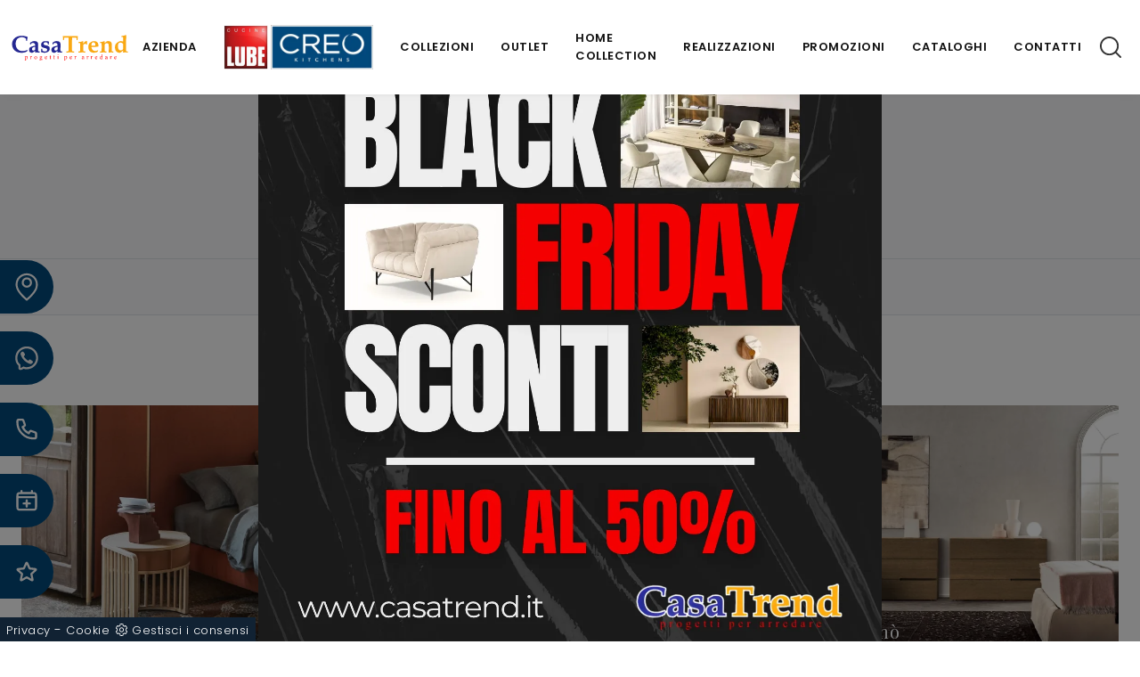

--- FILE ---
content_type: text/html; Charset=utf-8
request_url: https://www.casatrend.it/arredamento-casa-comodini-in-legno
body_size: 38473
content:
<!doctype html>
<html prefix="og: http://ogp.me/ns#" lang="it">
  <head>
    <meta charset="utf-8">
    <title>Comò e Comodini in legno</title>
    <script type="application/ld+json">
{
 "@context": "http://schema.org",
 "@type": "BreadcrumbList",
 "itemListElement":
 [
  {
   "@type": "ListItem",
   "position": 1,
   "item":
   {
    "@id": "http://www.casatrend.it/arredamento-casa",
    "name": "Arredamento Casa"
    }
  },
  {
   "@type": "ListItem",
  "position": 2,
  "item":
   {
     "@id": "http://www.casatrend.it/arredamento-casa/comodini",
     "name": "Comò e Comodini"
   }
  },
  {
   "@type": "ListItem",
  "position": 3,
  "item":
   {
     "@id": "http://www.casatrend.it/arredamento-casa-comodini-in-legno",
     "name": "Comò e Comodini in legno"
   }
  }
 ]
}
</script>
    <meta name="description" content="La qualità delle finiture e la loro praticità rendono le composizioni che ribassiamo le alternative ideali per le richieste individuali.">
    <meta name="robots" content="index, follow">
    <meta name="viewport" content="width=device-width, initial-scale=1, shrink-to-fit=no">
    
    <link rel="next" href="http://www.casatrend.it/arredamento-casa-comodini-in-legno?pag=1" />
    <link rel="canonical" href="https://www.casatrend.it/arredamento-casa-comodini-in-legno">
    <meta property="og:title" content="Comò e Comodini in legno">
    <meta property="og:type" content="website">
    <meta property="og:url" content="https://www.casatrend.it/arredamento-casa-comodini-in-legno">
    <meta property="og:image" content="https://www.casatrend.it/img/1484/arredamento-casa-comodini-pal-pianca_sit_1314080.webp">
    <meta property="og:description" content="La qualità delle finiture e la loro praticità rendono le composizioni che ribassiamo le alternative ideali per le richieste individuali.">
    <link rel="preload" href="/@/js-css/css/b5/b51.min.css" as="style">
    <link rel="stylesheet" href="/@/js-css/css/b5/b51.min.css">
    <link rel="preload" href="/@/js-css/css/b5/b52.min.css" as="style">
    <link rel="stylesheet" href="/@/js-css/css/b5/b52.min.css">
    <link rel="preload" href="/@/js-css/css/b5/b53.min.css" as="style">
    <link rel="stylesheet" href="/@/js-css/css/b5/b53.min.css">
    <link rel="preload" href="/@/js-css/css/b5/b54.min.css" as="style">
    <link rel="stylesheet" href="/@/js-css/css/b5/b54.min.css">
    <link rel="preload" href="/@/js-css/css/b5/b55.min.css" as="style">
    <link rel="stylesheet" href="/@/js-css/css/b5/b55.min.css">
    <link rel="stylesheet" href="/@/js-css/css/swiper.min.css">
    <link rel="preload" as="style" href="/@/js-css/css/swiper.min.css">
    <link rel="stylesheet" href="/@/js-css/css/swiper.min.css">
    <link rel="preload" as="style" href="/@/js-css/css/swiper.min.css">
    <style>
      .selector-for-some-widget{box-sizing: content-box}
    </style>
    <style>@font-face {   font-family: "Poppins";   src: url("/@/fonts/poppins/poppins-light.woff2") format("woff2"), url("/@/fonts/poppins/poppins-light.woff") format("woff"), url("/@/fonts/poppins/poppins-light.ttf") format("truetype");   font-style: normal;   font-weight: 300;   font-display: swap; } @font-face {   font-family: "Poppins";   src: url("/@/fonts/poppins/poppins-regular.woff2") format("woff2"), url("/@/fonts/poppins/poppins-regular.woff") format("woff"), url("/@/fonts/poppins/poppins-regular.ttf") format("truetype");   font-style: normal;   font-weight: 400;   font-display: swap; } @font-face {   font-family: "Poppins";   src: url("/@/fonts/poppins/poppins-medium.woff2") format("woff2"), url("/@/fonts/poppins/poppins-medium.woff") format("woff"), url("/@/fonts/poppins/poppins-medium.ttf") format("truetype");   font-style: normal;   font-weight: 500;   font-display: swap; } @font-face {   font-family: "Poppins";   src: url("/@/fonts/poppins/poppins-semibold.woff2") format("woff2"), url("/@/fonts/poppins/poppins-semibold.woff") format("woff"), url("/@/fonts/poppins/poppins-semibold.ttf") format("truetype");   font-style: normal;   font-weight: 600;   font-display: swap; }  @font-face {    font-family: "Playfair Display";   src: url("/@/fonts/playfair_display/playfairdisplay-regular.woff2") format("woff2"), url("/@/fonts/playfair_display/playfairdisplay-regular.woff") format("woff"), url("/@/fonts/playfair_display/playfairdisplay-regular.ttf") format("truetype");   font-style: normal;   font-weight: 400;   font-display: swap; } :root {--primary: #222; --white: #fff; --black: #232323; --blue: #242791; --themecolor: #E32426; --themecolor2: #01497c;  --theme-color: #242791; /*--dark: #000;*/ --dark: #121212; --gray-light: #cfd6da; --gray-sup-light: #eee; --gray-dark: #999; --gray-white: #f8f9fa; --red-sconto: #C11B28; --green-pag: #8e0000; --secondary: #242791}  html, body {  width: 100%;  height: auto;} body {  max-width: 1920px;  margin: 0px auto;  background-color: var(--white);  font-size: 15px;  font-weight: 300;  color: var(--black);  line-height: inherit;  letter-spacing: .5px; font-family: 'Poppins', sans-serif;}  a {  color: var(--dark);  text-decoration: none;  background-color: transparent;} a:hover{text-decoration: none;color: var(--theme-color);} a:focus{outline: none;} h1,h2,h3,h4,h5,.h1,.h2,.h3,.h4,.h5 {  font-family: 'Playfair Display', sans-serif;   /* color: var(--gray-dark);*/  margin-bottom: 10px;  font-weight: 400;  /*text-transform: uppercase; */} /*h1,.h1 { letter-spacing: 1px; font-weight: 400;}*/ /*h2 {font-size: 16px;}h3 {margin-top: 0;font-size: 18px;letter-spacing: 3px;text-transform: uppercase;color: var(--gray-light);}@media (min-width: 768px)  {h1 {font-size: 32px;}h2 {font-size: 28px;}}*/ h2.stile-2 {  /*font-size: 1rem; */ text-transform: uppercase;  letter-spacing: 2px;} h3.stile-3, footer h3 {  margin-top: 0; /* font-size: 18px;*/  letter-spacing: 2px;  text-transform: uppercase;  color: var(--gray-light);} h3 span {  color: var(--theme-color);} .count {  padding: 30px 15px 30px 15px; z-index:100; } .count h3 {  /*font-size: 40px;*/  font-weight: 500;} .count a { color: var(--white);   } .breadcrumb {  color: var(--dark);  background-color: transparent;  border: 0;  border-radius: 0;  font-size: 10px;  /*letter-spacing: 0px;*/  text-transform: uppercase;  margin-bottom: 0;  padding: 1rem .5rem; line-height:1.456;} .breadcrumb a {  color: var(--dark);  margin: 0 5px;} .bg-secondary { background-color: var(--secondary) !important; }  @media (min-width: 768px)  {  .breadcrumb {    padding: .5rem .5rem;    font-size: 10px;    letter-spacing: 1px;  }		}  /* colori */ .white-text, .white-text a, .text-white a, .white-text a:hover, .text-white a:hover {  color: var(--white);} .orange-text, .orange-text a {  color: var(--white);} .text-dark, .text-dark h3, .text-dark a { color: var(--dark);}  /* navbar */ /*.navbar {   font-family: 'Helvetica Neue', sans-serif;} .navbar .navbar-toggler {  border: 0;} .navbar .navbar-toggler-icon {  background-image: url("data:image/svg+xml;charset=utf8,%3Csvg viewBox='0 0 32 32' xmlns='http://www.w3.org/2000/svg'%3E%3Cpath stroke='rgba(255,255,255, 1)' stroke-width='2' stroke-linecap='round' stroke-miterlimit='10' d='M4 8h24M4 16h24M4 24h24'/%3E%3C/svg%3E");} .navbar .navbar-nav .nav-link {  color: var(--black); display: block;  padding: 25px 10px 25px 10px;  padding-top: 25px;  padding-bottom: 25px;  text-decoration: none; text-align: left;  outline: none;   font-weight: 400;  text-transform: uppercase;  letter-spacing: 2px;  position: relative;} .navbar .navbar-nav .nav-link:hover{  color: var(--theme-color);} @media (min-width: 768px)  {     .navbar .navbar-nav .nav-link {    display: block;    padding: 25px 12px 25px 12px;    line-height: 11px;    text-decoration: none;    text-align: center;    outline: none;    font-size: 12px;    font-weight: 400;    text-transform: uppercase;    letter-spacing: 3px;    position: relative;  }   .navbar .navbar-nav .nav-link::after, .navbar .navbar-nav .nav-item.dropdown .nav-link.dropdown-toggle::after  {  display: block;  position: absolute;    right: 0px;    top: 47%; transform: rotate(45deg);    width: 4px;    height: 4px;    background-color: var(--theme-color);    border-radius: 0%;    float: right;    content: "";  }     .navbar .navbar-nav .nav-link .menu_attivo:first-child{    padding: 25px 12px 25px 12px;  }   .noafter:after  {    display:none;  } } @media (min-width: 1024px)  {   .navbar .navbar-nav .nav-link {    padding: 25px 12px 25px 12px;    letter-spacing: 3px;  } } @media (max-width: 1024px)  {   .navbar .navbar-nav .nav-link.:after {    display: none;  } } @media (min-width: 1300px)  {   .navbar .navbar-nav .nav-link {    padding: 25px 25px 25px 25px;    letter-spacing: 3px;  } } .dropdown-toggle::after {  border-top: 0em solid;  border-right: 0em solid transparent;  border-bottom: 0;  border-left: 0em solid transparent;} .navbar .dropdown:hover .dropdown-menu {  display: block;} .navbar .dropdown-menu {  width: 220px;  height: auto;  position: absolute;  left: 50%;  transform: translateX(-50%);  z-index: 100;  display: none;  border-radius: 0;  border: 0;  background-color: #222;  padding: 0rem 0;  margin: 0 0 0;} .navbar .dropdown-menu a {  font-size: 11px;  text-transform: uppercase;  font-weight: normal;  border-bottom: solid 1px #333;  background: var(--dark);  border-top: none;  color: var(--white);  border-left: none;  text-align: left;  padding: 5px 15px;  letter-spacing: 3px;} .navbar .dropdown-menu a:hover {  color: var(--white);  background: var(--theme-color);} @media (max-width: 991px)  {   .navbar .navbar-nav .nav-link::after {    display: none;  }   .navbar .navbar-nav .nav-link {    text-align: left;    padding: 20px 15px;    border-bottom: 1px solid var(--dark);      }     .navbar .navbar-nav .nav-link:first-child {    border-bottom: 0px solid var(--dark);      }   .navbar .dropdown-menu{    width:100%;    position: relative;  }   .navbar .dropdown-menu a{    padding: 10px 30px;  }   .separator span:before,.separator span:after {  width: 100px!important;} }*/  /* swiper */ .swiper-home { height: calc(100vh - 80px); max-height: 1080px;  width: 100%;} .swiper-home .swiper-slide {  position: relative;  height: 100%;  width: 100%;  overflow: hidden;  background-repeat: no-repeat;  background-size: cover;  background-position: center center;} .swiper-home .swiper-slide a { display: block; position: absolute;  left: 0;  top: 0;  width: 100%;  height: 100%;  background-color: rgba(0,0,0,.3);} .swiper-home .swiper-slide h2 a { position: relative; background-color: transparent; text-transform: uppercase;height: auto;width: auto;color: rgb(255, 255, 255);text-decoration: none;min-height: 0px;min-width: 0px;max-height: none;max-width: none;text-align: center;letter-spacing: 1px;/*font-weight: 300;font-size: 62px;line-height:68px;*/border-color: rgb(236, 239, 243);transform-origin: 50% 50% 0px;opacity: 1;transform: perspective(600px);visibility: visible;} .swiper-home .swiper-slide h5 a { position: relative; background-color: transparent; text-transform: uppercase;height: auto;width: auto;color: rgb(255, 255, 255);text-decoration: none;min-height: 0px;min-width: 0px;max-height: none;max-width: none;text-align: center;letter-spacing: 1px;/*font-weight: 300;font-size: 24px;line-height:30px;*/border-color: rgb(236, 239, 243);transform-origin: 50% 50% 0px;opacity: 1;transform: perspective(600px);visibility: visible;} .sliderhome {position:absolute;top:40%;left:0;} @media (max-width: 991px)  {   .swiper-home { height: calc(55vh - 80px);  width: 100%;}   .navbar-brand img { width: 70%; height: 70%; } } @media (max-width: 767px)  {   .sliderhome h5 { display: none;}   .count h3 {    font-size: 20px;    font-weight: 500; } } @media (max-width: 576px)  {   .sliderhome {position:absolute;top:30%;left:0;}     .sliderhome h5 { display: none;}   .count h3 {    font-size: 20px;    font-weight: 500; }   .navbar-brand img { width: 70%; height: 70%; }   figcaption h5{text-align: center;} } @media (max-width: 420px)  {   .sliderhome {position:absolute;top:30%;left:0;}     .navbar-brand { width: 70%;}   .navbar-brand img { width: 70%; height: 70%; }   figcaption h5{text-align: center;} }  /* home page */ .home {  position: relative;  background-repeat: no-repeat;  background-size: cover;  background-position: center center;} .home .logo {  position: absolute;  top: 40px;  left: 50%;  transform: translateX(-50%);} .mouse {  position: absolute;  width: 22px;  height: 42px;  bottom: 40px;  left: 50%;  margin-left: -12px;  border-radius: 15px;  border: 2px solid var(--white);  -webkit-animation: intro 1s;  animation: intro 1s;} .scroll {  display: block;  width: 3px;  height: 3px;  margin: 6px auto;  border-radius: 4px;  background: var(--white);  -webkit-animation: finger 1s infinite;  animation: finger 1s infinite;}  @-webkit-keyframes intro {   0% {     opacity: 0;     -webkit-transform: translateY(40px);     transform: translateY(40px);   }   100% {     opacity: 1;     -webkit-transform: translateY(0);     transform: translateY(0);   } }  @keyframes intro {   0% {     opacity: 0;     -webkit-transform: translateY(40px);     transform: translateY(40px);   }   100% {     opacity: 1;     -webkit-transform: translateY(0);     transform: translateY(0);   } }  @-webkit-keyframes finger {   0% {     opacity: 1;   }   100% {     opacity: 0;     -webkit-transform: translateY(20px);     transform: translateY(20px);   } }  @keyframes finger {   0% {     opacity: 1;   }   100% {     opacity: 0;     -webkit-transform: translateY(20px);     transform: translateY(20px);   } }  /* sfondi */  .bg-dark {  background-color: #222 !important;} .bg-black {  background-color: #0b0b0b;} .bg-side {  position: relative;  background: var(--gray-light);} .bg-side .image-container {  display: none;}  @media (min-width: 768px)  {   .bg-side .image-container {    display: block;    height: 100%;    overflow: hidden;    padding: 0;    position: absolute;    top: 0;    margin: 0;  }   .bg-side .background-image {    height: 100%;    left: 0;    position: absolute;    z-index: 0;    width: 100%;    background-position: 50% 50%;    background-size: cover;  }   .pull-left {    float: left;    left: 0px;  }   .pull-right {    float: right;    right: 0px;  } } .bg-center {     position: relative;     background-position: center center;     background-size: cover;     background-attachment: scroll; } /* padding */  .py-90 {  padding-bottom: 15px;  padding-top: 15px;}  @media (min-width: 768px)  {   .py-90 {    padding-bottom: 45px;    padding-top: 45px;  } } .pl-80 {  padding-left: 80px;} .pl-95 {  padding-left: 95px;}  /* pulsanti */ .btn-custum {  color: var(--dark);  border: solid 1px rgba(255,255,255,.2);  font-weight: 500;  font-size: 12px;  border-radius: 0px;  outline: 0;  padding: 5px;  padding-left: 20px;  padding-right: 20px;  text-transform: uppercase;  display: inline-block;  text-align: center;  letter-spacing: 2px;  text-decoration: none;  -o-transition: .3s;  -ms-transition: .3s;  -moz-transition: .3s;  -webkit-transition: .3s;  transition: .3s;} .btn-custum:hover {  background-color: var(--theme-color);  color: #111;} .btn-primary{  background-color: var(--primary);  color: var(--gray-light);  border: solid 1px rgba(255,255,255,.2);  font-weight: 500;  font-size: 12px;  border-radius: 0px;  outline: 0;  padding: 10px 30px;   text-transform: uppercase;  display: inline-block;  text-align: center;  letter-spacing: 2px;  text-decoration: none;  -o-transition: .3s;  -ms-transition: .3s;  -moz-transition: .3s;  -webkit-transition: .3s;  transition: .3s;} .btn-primary:hover {  background-color: #111;  color: var(--theme-color);  border: solid 1px rgba(255,255,255,.2);} /* filters */  .filters {  font-size: 12px;  letter-spacing: 1px;  padding: 0;  font-weight: 400;} .filters li {  display: inline-block;  margin-right: 5px;  margin-bottom: 0px;} .filters li a {  outline: none;  padding: 6px 20px;  color: var(--white);  font-size: 11px;  letter-spacing: 3px;  text-decoration: none;  text-transform: uppercase;  border: none !important;  display: block;} .filters li.active a,.filters li a:hover {  background-color:  var(--theme-color);  color: var(--white);} .navbar-right_tag {  display: -ms-flexbox;  display: flex;  -ms-flex-wrap: wrap;  flex-wrap: wrap;  padding-left: 0;  margin-bottom: 0;  list-style: none;  font-size: 12px;  letter-spacing: 1px;  padding: 0;  font-weight: 400;  -ms-flex-pack: center!important;  justify-content: center!important;  flex-direction: unset;} .navbar-right_tag .dropdown_tag {  float: left;  margin-right: 0px;  margin-bottom: 0px;  position: relative;} .navbar-right_tag .dropdown_tag span {  outline: none;  padding: 6px 20px;  color: var(--black);  font-size: 12px; text-align:center; letter-spacing: 1px;  text-decoration: none;  text-transform: uppercase;  border: none !important;  display: block;  cursor: pointer;  cursor: hand; min-width:150px;} .navbar-right_tag .dropdown_tag.active span {  background-color:  var(--theme-color);  color: var(--white);} .navbar-right_tag .dropdown_tag:hover span {  background-color:  var(--theme-color);  color: var(--white);} .navbar-right_tag .dropdown_tag .dropdown-menu_tag {  display: none;  position: absolute;  top: 100%;  left: 50%;  transform: translateX(-50%);  list-style: none;  padding: 0;  margin: 0;  z-index: 99;  width: 100%;} .navbar-right_tag .dropdown_tag .dropdown-menu_tag li {} .navbar-right_tag .dropdown_tag .dropdown-menu_tag li a { text-transform: capitalize; display: block;  background-color: var(--gray-white);  color: var(--dark);  padding: 6px 20px;  text-align: center;  text-decoration: none;} .navbar-right_tag .dropdown_tag .dropdown-menu_tag li:hover a, .navbar-right_tag .dropdown_tag .dropdown-menu_tag li a.tag_attivo {  background-color: var(--theme-color); color: var(--white);}  .navbar-right_tag .dropdown_tag:hover .dropdown-menu_tag {  display: block;} .page_nav {  margin-top: 1.5rem;  display: -ms-flexbox;  display: flex;  -ms-flex-wrap: wrap;  flex-wrap: wrap;     list-style: none;  font-size: 14px;  padding: 0;  font-weight: 400;  -ms-flex-pack: center!important;  justify-content: center!important;  flex-direction: unset;  } .page_nav li {  /*float: left;*/ display: inline-flex; margin-bottom: 0px;} .page_nav li a {  outline: none;  padding: 8px 15px;  color: var(--black);   text-decoration: none;  text-transform: uppercase;  border: none !important;  display: block;  cursor: pointer;  cursor: hand;} .page_nav li a:hover {  background-color: var(--theme-color); color: var(--white); } .page_nav li a.pag_attivo {  background-color: var(--theme-color); color: var(--white); } .dropdown-menu_tag {  flex-direction: row;  display: inline-flex;  vertical-align: middle;  -ms-flex-align: center !important;  align-items: center !important;  -ms-flex-pack: center !important;  justify-content: center !important;  padding: 0px;  margin: 0px;  list-style: none;  flex-wrap: wrap;} .col-dinamico .dropdown-menu_tag li {  padding-left: 0!important;  padding-right: 0!important;  background-color: #0b0b0b;   color: var(--white);  transition: all .4s linear;  text-align: center;  margin: 5px;} .col-dinamico .dropdown-menu_tag li a {  font-size: 13px;  transition: all .4s linear;  border: 0;  padding: 10px 20px;  display: block;  color: #FFF;  word-wrap: break-word;}  @media (min-width: 768px)  {   .col-dinamico .dropdown-menu_tag li {    margin: 5px;  } } .gallery {  background-color:  transparent;	} .gallery .row .col-12 {  padding-top: 56.25%;  position: relative;  overflow: hidden;} .gallery .row .col-12 img {  position: absolute;  left: 50%;  top: 50%;  transform: translate(-50%,-50%) scale(1);  width: 100%;  height: auto;  z-index: 10;  -o-transition: .3s;  -ms-transition: .3s;  -moz-transition: .3s;  -webkit-transition: .3s;  transition: .3s;} .gallery .row .col-12 .overlay {  position: absolute;  left: 0px;  top: 0px;  width: 100%;  height: 100%;  display: block;  z-index: 20;  text-decoration: none;} .gallery .row .col-12 .overlay span {  color: var(--white);  text-transform: uppercase;  letter-spacing: 3px;  opacity: 0;  font-weight: 600;  top: -20px;  -o-transition: .3s;  -ms-transition: .3s;  -moz-transition: .3s;  -webkit-transition: .3s;  transition: .3s;  position: relative;} .gallery .row .col-12:hover img {  opacity: .2;  transform: translate(-50%,-50%) scale(1.25);} .gallery .row .col-12:hover .overlay span {  opacity: 1;  top: 0px;}  @media (max-width: 768px) {     .gallery .row .col-12 .overlay span {    opacity: 1;    top: 0px;  }   .gallery .row .col-12 img {    opacity: .5;  } } @media (min-width: 576px) {     .gallery .row .col-sm-6 {    padding-top: 28.125%;  } } @media (min-width: 768px) {     .gallery .row .col-md-3 {    padding-top: 14.0625%;  }     .gallery .row .col-md-4 {    padding-top: 25%;  } }    /* footer */  footer {  width: 100%;  background: #111;} footer p{ margin:0; font-size: 14px; } footer .col-md-3 ul {  list-style: none;  margin: 0px;  padding: 0px;} footer .col-md-3 ul li, footer .col-md-3 p {  padding: 5px 0 5px 0;  color: var(--dark); font-size:12px; margin: 0;  background: none;  border-bottom: solid 0px #666;} footer .col-md-3 ul li a {  display: block;  color: var(--dark); font-size:12px;} footer .col-md-3 ul li a:hover {  color: var(--black);} footer .col-md-3 p b {  color: var(--theme-color);  width: 60px;  display: inline-block;} footer .social-icons {  display: inline-block;  margin: 0px;  padding: 0px;  list-style: none;} footer .social-icons li {  float: left;  margin-left: 5px;} footer .social-icons li a {  display: block;  text-shadow: none;  width: 28px;  height: 28px;  line-height: 28px;  font-size: 16px;  border-radius: 1px;  -moz-border-radius: 1px;  -webkit-border-radius: 1px;  text-align: center;  color: var(--white);}  @media (min-width: 992px) {   }  @media (min-width: 1200px) {    }  /* Icon 1 */ .animated-icon1, .animated-icon2, .animated-icon3 { width: 30px; height: 20px; position: relative; margin: 0px; -webkit-transform: rotate(0deg);-moz-transform: rotate(0deg);-o-transform: rotate(0deg);transform: rotate(0deg);-webkit-transition: .5s ease-in-out;-moz-transition: .5s ease-in-out;-o-transition: .5s ease-in-out;transition: .5s ease-in-out;cursor: pointer;} .animated-icon1 span, .animated-icon2 span, .animated-icon3 span {display: block;position: absolute;height: 3px;width: 100%;border-radius: 9px;opacity: 1;left: 0;-webkit-transform: rotate(0deg);-moz-transform: rotate(0deg);-o-transform: rotate(0deg);transform: rotate(0deg);-webkit-transition: .25s ease-in-out;-moz-transition: .25s ease-in-out;-o-transition: .25s ease-in-out;transition: .25s ease-in-out;} .animated-icon1 span {background: var(--white);} .animated-icon1 span:nth-child(1) {top: 0px;} .animated-icon1 span:nth-child(2) {top: 10px;} .animated-icon1 span:nth-child(3) {top: 20px;} .animated-icon1.open span:nth-child(1) {top: 11px;-webkit-transform: rotate(135deg);-moz-transform: rotate(135deg);-o-transform: rotate(135deg);transform: rotate(135deg);} .animated-icon1.open span:nth-child(2) {opacity: 0;left: -60px;} .animated-icon1.open span:nth-child(3) {top: 11px;-webkit-transform: rotate(-135deg);-moz-transform: rotate(-135deg);-o-transform: rotate(-135deg);transform: rotate(-135deg);}   /* BOTTONE CATALOGHI HOME */ .btnh {border-radius: 4px; /*color: #eee;*/ display: inline-block; margin: 0 0.25em; overflow: hidden; padding: 24px 38px 24px 16px; position: relative; text-decoration: none; line-height: 1; border-radius: 0;} .btnh .btn-content {font-weight: 300; font-size: 1em; line-height: 1.2; padding: 0 26px; position: relative; right: 0; transition: right 300ms ease; display: block; text-align: left;} .btnh .icon {border-left: 1px solid #eee; position: absolute; right: 0; text-align: center; top: 50%; transition: all 300ms ease; transform: translateY(-50%); width: 40px; height: 70%;} .btnh .icon i {position: relative; top: 48%; transform: translateY(-50%);  background:url('/1097/imgs/right-arrow-w.svg') center center no-repeat; display:block;  width: 25px; height: 25px; } .btnh:after {content: ''; position: absolute; top: 0; bottom: 0; right: 0; left: 0; background-color: var(--gray-white); opacity: 0; transition: opacity 300ms ease;} .btnh:hover .btn-content {right: 100%;} .btnh:hover .icon {border-left: 0; font-size: 1.8em; width: 100%;} .btnh:hover:after {opacity: 0.2;} .btnh.btn-alt-color {border-color: salmon; color: salmon;} .btnh.btn-alt-color .icon {border-left-color: salmon;} .btnh.btn-alt-color:after {background-color: salmon;}    .btnh .icon { border-left: 1px solid #eee; position: absolute; right: 0; text-align: center; top: 50%; transition: all 300ms ease; transform: translateY(-50%); width: 40px; height: 70%;} .btnh:hover .icon { position: absolute; left: 49%;} .btnh .icon i { position: relative; top: 48%; transform: translateY(-50%); background:url('/1091/imgs/right-arrow.svg') center center no-repeat; display:block; width: 25px; height: 25px;} .btnh:after { content: ''; position: absolute; top: 0; bottom: 0; right: 0; left: 0; background-color: #FFF; opacity: 0; transition: opacity 300ms ease;} .btnh:hover .btn-content { right: 100%;} .btnh:hover .icon { border-left: 0; font-size: 1.8em; width: 100%;} .btnh:hover:after { opacity: 0.2;}   /* FINE BOTTONE CATALOGHI HOME */ /* MODULO PARTNER GRIGLIA  .line {border: solid 1px #f6f7f8;  margin: 0 auto; margin-top: 10px;background-color: #f6f7f8;} .partner{display: block; padding: 0;} .partner li{list-style: none; color: rgba(0,0,0,.5); transition: .3s linear; padding-top: 5px; padding-bottom: 5px; border-bottom: solid 1px #eee;} .partner li:hover{color: rgba(0,0,0,.9);} .partner-row {min-height: 150px;} .max-logo-partner {max-height: 90px;} .menu-partner {position: absolute; z-index: 14; background: #f1f2f3; top: 100%; left: 0px; display: none; padding: 10px; width: 100%;} .apri-menu:hover .menu-partner{display: block!important;} .d-none-0 {display: none;} FINE MODULO PARTNER GRIGLIA */  .apri-menu {border: solid 1px #eee; min-height: 110px; position:relative;}  .apri-menu a{display: block; min-width: 60px; line-height: 90px; text-align: center;} .apri-menu img{text-align: center; display: inline-block !important; vertical-align: middle;} .apri-menu {  border: solid 1px #eee;  min-height: 110px;  background-color: var(--white);  cursor: pointer;  text-align: center;} .apri-menu img {  text-align: center;  display: inline-block!important;  vertical-align: middle;} .immagineBiancoNero {  -webkit-filter: grayscale(100%);  filter: grayscale(100%);} .max-logo-partner {  max-height: 85px;  max-width: 90%;} .menu-partner {  position: absolute;  z-index: 14;  background: #f1f2f3;  top: 100%;  left: 0%;  /*transform: translate(-50%); */ display: none;  padding: 0 10px;  width: 100%;} .apri-menu:hover .menu-partner {  display: block!important;} .partner li {  list-style: none;  color: rgba(0,0,0,.5);  transition: .3s linear;  padding-top: 8px;  padding-bottom: 8px;  border-bottom: solid 1px #eee;} .partner a {  line-height: normal;  color: rgba(0,0,0,.5);  display: block;  min-width: 60px;  text-align: center; font-size: 13px; }  .separator {  line-height: 0.5;  text-align: center;  margin:30px 0 30px 0;} .separator span {  display: inline-block;  position: relative;} .separator span:before,.separator span:after {  content: "";  position: absolute;  border-bottom: 1px solid rgba(255,255,255,.1);  top: 5px; /* width: 300px;*/} .separator span:before {  /*  right: 100%;*/  margin-right: 15px;} .separator span:after {   /* left: 100%; */ margin-left: 15px;} .separator span i{  transform: rotate(45deg); width: 7px; height: 7px; background-color: var(--theme-color); display:block;margin-top:1px;}  h1 span{  color: var(--secondary);} h2 span{  color: var(--secondary);} /*h1{font-size:4rem;line-height:4.5rem;} h2{font-size:2.25rem;line-height:2.75rem;} h3{font-size:2rem;line-height:2.5rem;} h4{font-size:1.5rem;line-height:2rem;} h5{font-size:1rem;line-height:1.5rem;}*/  /* Small devices (landscape phones, 544px and up)  @media (min-width: 320px) {   h1{font-size:2.5rem;line-height:2.75rem;} h2{font-size:1.5rem;line-height:1.75rem;} h3{font-size:1.25rem;line-height:1.5rem;} h4{font-size:1rem;line-height:1.25rem;} h5{font-size:.75rem;line-height:1rem;} }*/ /* Medium devices (tablets, 768px and up) The navbar toggle appears at this breakpoint @media (min-width: 768px) {   h1{font-size:3rem;line-height:3.25rem;} h2{font-size:1.75rem;line-height:2rem;} h3{font-size:2rem;line-height:2.25rem;} h4{font-size:1.5rem;line-height:1.75rem;} h5{font-size:1rem;line-height:1.25rem;} } */ /* Large devices (desktops, 992px and up) @media (min-width: 992px) {  h1{font-size:4rem;line-height:4.25rem;} h2{font-size:2.25rem;line-height:2.5rem;} h3{font-size:2rem;line-height:2.25rem;} h4{font-size:1.75rem;line-height:2rem;} h5{font-size:1.25rem;line-height:1.5rem;} } */   /*@media (min-width: 320px) {     .swiper-slide .h1{font-size:1.75rem!important;line-height:2rem!important;} } @media (min-width: 768px) {     .swiper-slide .h1{font-size:2.25rem!important;line-height:2.5rem!important;} } @media (min-width: 992px) {     .swiper-slide .h1{font-size:2.75rem!important;line-height:3rem!important;} } @media (min-width: 1600px) {    .swiper-slide .h1{font-size:3rem!important;line-height:3.25rem!important;} }*/  .container-fluid.bg-light h1{ position: relative; color: var(--dark); } .container-fluid.bg-light h1::after { content: ""; position: absolute; background-color: rgba(0, 0, 0, 0.5); top: calc(100% + 5px); width: 20%; height: 1px; left: calc(50% - 10%); } .container-fluid.bg-light .container { position: relative; z-index:100;} .bg-center::before {    content: '';    position: absolute;    width: 100%;    height: 100%;    top: 0;    left: 0;    background-color: rgba(0,0,0,0.5);}     /*	MEGAMENU  */ .dropdown-toggle::after {display: none;} .dropdown:hover .dropdown-menu {display: block !important;} .dropdown-menu {border-radius: 0px; margin-top: 0px;} .dropdown-menu > .container {background: #FFF;} .list-unstyled.bg-white {background: transparent !important;} .list-unstyled {text-align: center;} .nav-item a.h3-menu {color:#212529;font-weight: 400; border-bottom: 1px solid #232323; transition: 0.2s; text-transform: uppercase; font-size: 15px; width: 100%; height: 100%; padding: 12px 0; padding-bottom: 12px; padding-bottom: 6px; padding-right: 15px; padding-left: 15px; width: 100%; display: flex; justify-content: left;} .list-unstyled h3.h3-menu {  color:#212529; font-weight: 500; transition: 0.2s; text-transform: uppercase;  font-size: 13px; font-family: 'Poppins', sans-serif;  width: 100%; height: 100%; padding: 12px 0; padding-bottom: 12px; padding-bottom: 6px; /*padding-right: 15px; padding-left: 15px;*/   } .nav-item {padding: 0px 8px;} .nav-item:last-child {padding-right: 0px;} .nav-link {color: #121212 !important; font-size: 13px; font-weight: 600;}   .megamenu .drop-1 {   border: none;   width: 100vw;   left: 0;   right: 0;   top: auto; } .dropdown-menu {   transition: 0.2s;   width: 100%;   /*height: 0;*/   border: 0; } .dropdown-menu {   border-radius: 0px;   margin-top: 0px; /*  min-width: auto;*/   box-shadow: none !important; } .testata::before {   content: '';   background: rgba(0,0,0,0.25);   width: 100%;   height: 100%;   position: absolute;   left:0;   z-index: 1; } .testata .row {   display: grid;   margin: 0px auto;   vertical-align: middle;   height: 100%; } .testata .row div{   z-index: 10; } .testata > *{ color:#FFF; text-align:center;}  @media(max-width: 991px){   .drop-1 {display:block!important;}   a[class*="giro_giostra"] {display: none!important;} }  /* menu */ #navbarNavDropdown {width: 100%; align-items: flex-end; padding: 0px;} nav.navbar {transition: 0.4s; flex-direction: column; width: 100%; height: auto; overflow: visible;/* background: #232323;*/} nav.navbar.is-home {background: radial-gradient(944.96px at 0% 100%, #ededed 0%, #f2f2f2 100%);} nav.navbar.is-top {background: transparent !important; top: 30px;} nav.navbar.is-home.bg {background: radial-gradient(944.96px at 0% 100%, #ededed 0%, #f2f2f2 100%);} nav.navbar .container {margin-top: auto;} nav.navbar.is-home.headroom--unpinned {background: radial-gradient(944.96px at 0% 100%, #ededed 0%, #f2f2f2 100%); transform: translateY(-100%); transition: 0.4s;} nav.navbar.headroom--unpinned {transform: translateY(-100%); transition: 0.4s;} .headroom--pinned { background-color: rgba(11,54,156,1); transition: 0.4s;} .navbar-brand {margin: 0;} .navbar-nav {justify-content: center; width: 100%; margin: 0px 0 0 0;} .navbar-nav .nav-item {width: auto; height: auto; padding: 0; text-align: left;} .navbar-nav .nav-link {position: relative; transition: 0.9s; font-size: 13px; font-weight: 600; text-transform: uppercase; font-family: 'Poppins', sans-serif; color: var(--dark) !important; height: 100%; width: 100%; padding: 25px 0;} .navbar-nav .nav-link:hover,.navbar-nav .nav-link.attiva_s {color: #d32a2a!important;} /*.navbar-nav .nav-link.active:after {content: ""; display: block; width: 6px; height: 6px; position: absolute; bottom: -3px; left: 50%; margin-left: -3px; background: #fff; transform: rotate(45deg);}*/ .navbar-expand-lg .navbar-nav .nav-link {padding-right: 15px; padding-left: 15px;} .dropdown-menu {transition: 0.2s; width: 100%; border: 0;} .dropdown:hover .dropdown-menu {height: auto; width: auto;} .navbar-expand-lg .navbar-nav .dropdown-menu {/*background: transparent; width: 100vw; left: 0; position: absolute; right: 0; top: auto;*/} a.nav-link.nav-link2.text-small.pb-2.mb-1.d-block.nav-heading {font-weight: bold; border-bottom: 2px solid gray;} .head__inside--right {display: flex; align-items: center;} .head__inside--right a {text-transform: uppercase; color: #b9b9b9; transition: 0.3s ease; font-size: 14px; margin-right: 20px; display: flex; align-content: center; align-items: center;} .head__inside--right a:hover {color: #666;} .search:hover .addsearch {width: auto; opacity: 1;} .addsearch:hover,.addsearch:focus {width: auto; opacity: 1;} .addsearch:hover,.addsearch:focus {width: auto; opacity: 1;} .addsearch {cursor: auto; border: none; background: none; border-bottom: 1px solid #59baaf; color: white; width: 0; opacity: 0; transition: 0.3s ease;} .mega-mob .nav-item {height: auto;} .mega-mob .h3-menu {color: #FFF;} .mega-mob .nav-item a:hover {background: none; color: #666;} a.dropdown-item.nav-link.text-small.pb-2.d-block {font-size: 13px; text-align: left; padding: 8px 15px!important; font-weight:400;} /*a.dropdown-item.nav-link.text-small.pb-2.d-block::before {content:'- ';}*/ .dropdown-menu .nav-link {color: black !important;} .dropdown-item {transition: 0.2s; width: 100%; font-size: 14px; text-align: left; font-weight: 400; color: #333333; font-family: 'Poppins', sans-serif; } .dropdown-item:hover {color: #d32a2a !important; background: transparent !important;} /**/ .dropdown {   position: static; }   .show-mobile {   display: none; }  @media (max-width: 991px) {   .show-mobile {     display: block;   }   .dropdown {     position: relative;   } }   @media (max-width: 991px) {    .page-backdrop {     position: fixed;     top: 0;     left: -100%;     width: 100%;     background: #f2f2f2;     bottom: 0;     background: radial-gradient(854.92px at 0% 100%, #333 0%, #2b2b2b 100%);     opacity: 0;     z-index: 1019;     transition: all 0.4s;   }   .page-backdrop.active {     left: 0;     opacity: 0.8;   }    .list-horizontal {     width: 100%;   }   .list-unstyled h3.h3-menu {     font-size: 14px;     font-weight: 600;     color: var(--dark) !important;   }   a.dropdown-item.nav-link.text-small.pb-2.mb-1.d-block {     font-size: 14px;   }    /*.navbar-nav .nav-link {     font-size: 18px;    font-weight: 400;     padding: 15px 15px;   }*/   .dropdown-menu .nav-link {     color: #fff !important;   }   .navbar-light .navbar-toggler-icon {     filter: invert(1);   }     .navbar-expand-lg .navbar-nav .dropdown-menu {     transform: none;     position: relative;     width: 100%;     background:transparent;   }   .navbar-expand-lg .navbar-nav .dropdown-menu .dropdown-item{     color:#FFF;     font-size: 13px;     font-weight: 300;     padding: 0 0 .5rem 0!important;   }    .navbar-light .navbar-brand { /*    width: auto; */   }   .expand-menu, .expand-menu-1, .expand-menu-2 {     color: #FFF;     position: absolute;     right: 0;     /*height: 40px;*/     top: -10px;     font-size: 24px;     z-index: 10;     /*width: 40px;*/     display: block;     /*line-height: 40px;*/     background: transparent;     text-align: center;     border: 0;     outline: none;     cursor: pointer;   }   .expand-menu:after, .expand-menu-1:after , .expand-menu-2:after {     content: "+";   }   .expand-menu.active:after,.expand-menu-1.active:after ,.expand-menu-2.active:after {     content: "-";   }   .dropdown:hover .dropdown-menu {     display: none !important;   }   .dropdown .dropdown-menu.active {     display: block !important;   }   a.nav-link.nav-link2.text-small.pb-2.mb-1.d-block.nav-heading {     text-transform: uppercase;   }   a.dropdown-item.nav-link.text-small.pb-2.mb-1.d-block {     text-transform: none;   }   .list-unstyled.bg-white {     background: transparent !important;   }   /*.navbar-light .navbar-brand img {     margin-left: 15px;     width: auto;     height: 40px;   }*/   .dropdown-menu .list-unstyled .nav-item:first-child {     border: 0;   }   .dropdown-menu {     height: auto;   }   .dropdown-menu .mega-mob { /*    padding: 0;*/   }   .dropdown-menu > .container {     background: transparent;   }   .navbar-nav .nav-link.active:after {     display: none;   }   .nav-item a.h3-menu {     justify-content: flex-start;     color:#FFF!important;     border-bottom: 1px solid #FFF;   }  }   @media(max-width: 991px){   .mobile__nav_btm {     display: flex;   }   .mobile__nav_btm a {     width: 50%;     height: 45px;     text-transform: uppercase;     color: white;     display: flex;     align-items: center;     justify-content: center;     font-size: 14px;   }   #navbarNavDropdown { padding: 80px 20px!important; display: block !important; position: fixed; top: 0; left: -100%; height: 100vh; width: 100%; background: var(--white); bottom: 0; overflow-y: auto; -webkit-transition: left 0.3s; -moz-transition: left 0.3s; -o-transition: left 0.3s; transition: left 0.3s; z-index: 10020;}   #navbarNavDropdown.active {left: 0;}   nav.navbar {/*height: 82px;*/ padding-top: 7px !important; padding-bottom: 7px !important;}   .navbar-light .navbar-toggler {margin-top: 0px;padding: 0;}   nav.navbar .container {width: 100%; margin: 0; max-width: 100%;}   nav.navbar.headroom--unpinned {height: 71px; padding-top: 0px !important;}   .navbar-light .navbar-toggler {position: absolute; right: 15px; /*top: 20px;*/ z-index:10030; }   .head__inside {display: none;}   .navbar-nav .nav-item {  width: 100%; height: auto; text-align: left; border-bottom: 0px solid #545454;border-top: 0; } /*  .navbar-right_tag .dropdown_tag span {padding: 10px 3px; display: block; text-align: center;}*/   .navbar-right_tag .dropdown_tag {/*margin: 0; padding: 0; display:block;*/}    .mega-mob { -webkit-column-count: 1!important;-moz-column-count: 1!important;column-count: 1!important;     -webkit-column-gap: 15px!important;-moz-column-gap: 15px!important;column-gap: 15px!important;}   .back-to-top-with-quote1-menu, .back-to-top-with-quote2-menu{ display: none; }   .navbar-nav .nav-link { padding: 0 0 0 0!important; font-size: 14px!important; font-weight: 600!important; color: var(--dark) !important; text-transform:uppercase;}   .mega-mob .h3-menu  {  color: var(--dark) !important;  }   .mega-mob a {  color: var(--dark) !important;  }   .list-unstyled{ padding: 0 0 1rem 0; margin:  0 0 1rem 0; }   .dropdown-menu .mega-mob .list-unstyled, .bordone { border-bottom: 1px solid #545454!important; }   .nav-link.selected { color: var(--white) !important; }  }  /* Stilo pezzo informazioni con pulsante */ .textInfoHome {/*text-align: center;*/} .textInfoHome p {font-size: 3rem; line-height: 4rem; max-width: 72rem; margin: 0 auto; text-align: center;} .textInfoHome p strong { font-weight: 500; text-decoration: underline;} .textInfoHome a { background-color: transparent; position: relative; display: inline-flex; align-items: center; justify-content: center; padding: .75rem 1.5rem; border:0; border-bottom: 2px solid var(--dark)!important; font-size: 14px; line-height: normal; font-weight: 500;  /*letter-spacing: .01em;*/ transition: border .3s; margin-top: .5rem; cursor: pointer;} .textInfoHome .txtInfoHome { color: var(--black); text-transform: uppercase; z-index: 1; transition: color .3s;} .textInfoHome .iconInfoHome { fill: var(--black); z-index: 1; transition: fill .3s;} .textInfoHome .iconInfoHome svg { width: 25px; height: 25px; margin-top: 5px; margin-right: 18px;} .textInfoHome a::before { content: ""; position: absolute; left: 0; top: 0; width: 0; height: 100%; background-color: var(--black); transition: width .3s;} .textInfoHome a:hover { border-bottom: 2px solid var(--black); } .textInfoHome a:hover::before { width: 100%; } .textInfoHome a:hover .txtInfoHome { color: var(--white); } .textInfoHome a:hover .iconInfoHome { fill: var(--white); }   /* form */ .form-control {  border: 0;  border-radius: 0;  border-bottom: 1px solid var(--black);  background-color: transparent;} .form-control:focus {  color: var(--theme-color);  background-color: transparent;  border-bottom: 0px solid var(--theme-color);  outline: 0;  -webkit-box-shadow: none;  box-shadow: none;} .form-control::-webkit-input-placeholder {  /* Chrome/Opera/Safari */  color: var(--black);     font-size: 13px;} .form-control::-moz-placeholder {  /* Firefox 19+ */  color: var(--black);    font-size: 13px;} .form-control :-ms-input-placeholder {  /* IE 10+ */  color: var(--black);    font-size: 13px;} .form-control:-moz-placeholder {  /* Firefox 18- */  color: var(--black);    font-size: 13px;}   .navbar-toggler:focus{  box-shadow: none;  }  .btnSpecial2.sotto{margin-top: 1.5rem!important;} .btnSpecial2.sopra{margin-bottom: 1.5rem!important;} .btnSpecial2{padding: 1rem 1.5rem!important;}  /* MODIFICHE POPUP */ .modal-content{border:0;}  .modal-header{position: absolute; top: 3px; z-index: 100; right: 10px;}                    </style>
    <style></style>
    <style>.container-testo-box-sotto10 {position: absolute; top: 0; right: 0px;  width: auto; height: auto; min-height: 0; min-width: 0; z-index: 10; }.container-testo-box-sotto10 p{padding: 0!important; margin: 0!important; font-weight:400;background: #333; color: var(--white);}.container-testo-box-sotto10 del {padding: 7px 5px 7px 15px; display: inline-block;font-size: 13px; margin-right:10px; font-weight: 300; color: var(--white);}.container-testo-box-sotto10 span {padding: 7px 15px; margin-left:10px; display: inline-block; background: var(--red-sconto); color: var(--white);  font-weight: 300;font-size: 13px; }.container-testo-box-sotto10:empty { display: none;}.container-testo-box-sotto10 del:empty {padding: 0!important; display: inline-block;}.container-testo-box-sotto10 span:empty {padding: 0!important; display: inline-block;}.prezziPag:empty {display: none!important;}.container-testo-box-sotto1 {width: 100%; position: absolute; bottom: 0; left: 0px; z-index: 10;}.container-testo-box-sotto1 h3{ transition: all .4s linear; background: rgb(255,255,255);background: -moz-linear-gradient(180deg, rgba(255,255,255,0) 25%, rgba(0,0,0,0.5) 100%);background: -webkit-linear-gradient(180deg, rgba(255,255,255,0) 25%, rgba(0,0,0,0.5) 100%);background: linear-gradient(180deg, rgba(255,255,255,0) 25%, rgba(0,0,0,0.5) 100%);filter: progid:DXImageTransform.Microsoft.gradient(startColorstr="#ffffff",endColorstr="#000000",GradientType=1);   text-align: left; color: var(--white);  padding: 30px; margin: 0;}.container-testo-box1 {box-shadow: 0 0 1px 0rem inset var(--gray-dark); position: absolute; top: 0; left: 0; bottom: 0; right: 0px; transition: all .4s linear; background-color: var(--white); padding: 30px; color: var(--dark); display: flex; justify-content: center; opacity: 0; text-align: left; align-items: center; font-size: 14px;}.p-sch-rub { /* padding: 0 15px; margin-bottom: 30px; */}.p-sch-rub a:hover .container-testo-box-sotto1 h3{ color: var(--dark); background: transparent; }.p-sch-rub:hover .container-testo-box1 {opacity: 0.75;}.p-sch-rub figure{position: relative; overflow: hidden; margin: 0;}.p-sch-rub img{transition: all .4s linear;}.p-sch-rub:hover img{transform: scale(1.2);}.c-txt-rub {display: block; width: 84%; max-width: 900px; margin-left: auto; margin-right: auto;}.container-testo-box-sotto10 {position: absolute; top: 0; right: 0px;  width: auto; height: auto; min-height: 0; min-width: 0; z-index: 10; }.container-testo-box-sotto10 p{padding: 0!important; margin: 0!important; font-weight:400;background: #333; color: var(--white);}.container-testo-box-sotto10 del {padding: 7px 5px 7px 15px; display: inline-block;font-size: 13px; margin-right:10px; font-weight: 300; color: var(--white);}.container-testo-box-sotto10 span {padding: 7px 15px; margin-left:10px; display: inline-block; background: var(--red-sconto); color: var(--white);  font-weight: 300;font-size: 13px; }.container-testo-box-sotto10:empty { display: none;}.container-testo-box-sotto10 del:empty {padding: 0!important; display: inline-block;}.container-testo-box-sotto10 span:empty {padding: 0!important; display: inline-block;}.prezziPag:empty {display: none!important;}.container-testo-box-sotto1 {width: 100%; position: absolute; bottom: 0; left: 0px; z-index: 10;}.container-testo-box-sotto1 h3{ transition: all .4s linear; background: rgb(255,255,255);background: -moz-linear-gradient(180deg, rgba(255,255,255,0) 25%, rgba(0,0,0,0.5) 100%);background: -webkit-linear-gradient(180deg, rgba(255,255,255,0) 25%, rgba(0,0,0,0.5) 100%);background: linear-gradient(180deg, rgba(255,255,255,0) 25%, rgba(0,0,0,0.5) 100%);filter: progid:DXImageTransform.Microsoft.gradient(startColorstr="#ffffff",endColorstr="#000000",GradientType=1);   text-align: left; color: var(--white);  padding: 30px; margin: 0;}.container-testo-box1 {box-shadow: 0 0 1px 0rem inset var(--gray-dark); position: absolute; top: 0; left: 0; bottom: 0; right: 0px; transition: all .4s linear; background-color: var(--white); padding: 30px; color: var(--dark); display: flex; justify-content: center; opacity: 0; text-align: left; align-items: center; font-size: 14px;}.p-sch-rub { /* padding: 0 15px; margin-bottom: 30px; */}.p-sch-rub a:hover .container-testo-box-sotto1 h3{ color: var(--dark); background: transparent; }.p-sch-rub:hover .container-testo-box1 {opacity: 0.75;}.p-sch-rub figure{position: relative; overflow: hidden; margin: 0;}.p-sch-rub img{transition: all .4s linear;}.p-sch-rub:hover img{transform: scale(1.2);}.c-txt-rub {display: block; width: 84%; max-width: 900px; margin-left: auto; margin-right: auto;}.container-testo-box-sotto10 {position: absolute; top: 0; right: 0px;  width: auto; height: auto; min-height: 0; min-width: 0; z-index: 10; }.container-testo-box-sotto10 p{padding: 0!important; margin: 0!important; font-weight:400;background: #333; color: var(--white);}.container-testo-box-sotto10 del {padding: 7px 5px 7px 15px; display: inline-block;font-size: 13px; margin-right:10px; font-weight: 300; color: var(--white);}.container-testo-box-sotto10 span {padding: 7px 15px; margin-left:10px; display: inline-block; background: var(--red-sconto); color: var(--white);  font-weight: 300;font-size: 13px; }.container-testo-box-sotto10:empty { display: none;}.container-testo-box-sotto10 del:empty {padding: 0!important; display: inline-block;}.container-testo-box-sotto10 span:empty {padding: 0!important; display: inline-block;}.prezziPag:empty {display: none!important;}.container-testo-box-sotto1 {width: 100%; position: absolute; bottom: 0; left: 0px; z-index: 10;}.container-testo-box-sotto1 h3{ transition: all .4s linear; background: rgb(255,255,255);background: -moz-linear-gradient(180deg, rgba(255,255,255,0) 25%, rgba(0,0,0,0.5) 100%);background: -webkit-linear-gradient(180deg, rgba(255,255,255,0) 25%, rgba(0,0,0,0.5) 100%);background: linear-gradient(180deg, rgba(255,255,255,0) 25%, rgba(0,0,0,0.5) 100%);filter: progid:DXImageTransform.Microsoft.gradient(startColorstr="#ffffff",endColorstr="#000000",GradientType=1);   text-align: left; color: var(--white);  padding: 30px; margin: 0;}.container-testo-box1 {box-shadow: 0 0 1px 0rem inset var(--gray-dark); position: absolute; top: 0; left: 0; bottom: 0; right: 0px; transition: all .4s linear; background-color: var(--white); padding: 30px; color: var(--dark); display: flex; justify-content: center; opacity: 0; text-align: left; align-items: center; font-size: 14px;}.p-sch-rub { /* padding: 0 15px; margin-bottom: 30px; */}.p-sch-rub a:hover .container-testo-box-sotto1 h3{ color: var(--dark); background: transparent; }.p-sch-rub:hover .container-testo-box1 {opacity: 0.75;}.p-sch-rub figure{position: relative; overflow: hidden; margin: 0;}.p-sch-rub img{transition: all .4s linear;}.p-sch-rub:hover img{transform: scale(1.2);}.c-txt-rub {display: block; width: 84%; max-width: 900px; margin-left: auto; margin-right: auto;}.container-testo-box-sotto10 {position: absolute; top: 0; right: 0px;  width: auto; height: auto; min-height: 0; min-width: 0; z-index: 10; }.container-testo-box-sotto10 p{padding: 0!important; margin: 0!important; font-weight:400;background: #333; color: var(--white);}.container-testo-box-sotto10 del {padding: 7px 5px 7px 15px; display: inline-block;font-size: 13px; margin-right:10px; font-weight: 300; color: var(--white);}.container-testo-box-sotto10 span {padding: 7px 15px; margin-left:10px; display: inline-block; background: var(--red-sconto); color: var(--white);  font-weight: 300;font-size: 13px; }.container-testo-box-sotto10:empty { display: none;}.container-testo-box-sotto10 del:empty {padding: 0!important; display: inline-block;}.container-testo-box-sotto10 span:empty {padding: 0!important; display: inline-block;}.prezziPag:empty {display: none!important;}.container-testo-box-sotto1 {width: 100%; position: absolute; bottom: 0; left: 0px; z-index: 10;}.container-testo-box-sotto1 h3{ transition: all .4s linear; background: rgb(255,255,255);background: -moz-linear-gradient(180deg, rgba(255,255,255,0) 25%, rgba(0,0,0,0.5) 100%);background: -webkit-linear-gradient(180deg, rgba(255,255,255,0) 25%, rgba(0,0,0,0.5) 100%);background: linear-gradient(180deg, rgba(255,255,255,0) 25%, rgba(0,0,0,0.5) 100%);filter: progid:DXImageTransform.Microsoft.gradient(startColorstr="#ffffff",endColorstr="#000000",GradientType=1);   text-align: left; color: var(--white);  padding: 30px; margin: 0;}.container-testo-box1 {box-shadow: 0 0 1px 0rem inset var(--gray-dark); position: absolute; top: 0; left: 0; bottom: 0; right: 0px; transition: all .4s linear; background-color: var(--white); padding: 30px; color: var(--dark); display: flex; justify-content: center; opacity: 0; text-align: left; align-items: center; font-size: 14px;}.p-sch-rub { /* padding: 0 15px; margin-bottom: 30px; */}.p-sch-rub a:hover .container-testo-box-sotto1 h3{ color: var(--dark); background: transparent; }.p-sch-rub:hover .container-testo-box1 {opacity: 0.75;}.p-sch-rub figure{position: relative; overflow: hidden; margin: 0;}.p-sch-rub img{transition: all .4s linear;}.p-sch-rub:hover img{transform: scale(1.2);}.c-txt-rub {display: block; width: 84%; max-width: 900px; margin-left: auto; margin-right: auto;}.container-testo-box-sotto10 {position: absolute; top: 0; right: 0px;  width: auto; height: auto; min-height: 0; min-width: 0; z-index: 10; }.container-testo-box-sotto10 p{padding: 0!important; margin: 0!important; font-weight:400;background: #333; color: var(--white);}.container-testo-box-sotto10 del {padding: 7px 5px 7px 15px; display: inline-block;font-size: 13px; margin-right:10px; font-weight: 300; color: var(--white);}.container-testo-box-sotto10 span {padding: 7px 15px; margin-left:10px; display: inline-block; background: var(--red-sconto); color: var(--white);  font-weight: 300;font-size: 13px; }.container-testo-box-sotto10:empty { display: none;}.container-testo-box-sotto10 del:empty {padding: 0!important; display: inline-block;}.container-testo-box-sotto10 span:empty {padding: 0!important; display: inline-block;}.prezziPag:empty {display: none!important;}.container-testo-box-sotto1 {width: 100%; position: absolute; bottom: 0; left: 0px; z-index: 10;}.container-testo-box-sotto1 h3{ transition: all .4s linear; background: rgb(255,255,255);background: -moz-linear-gradient(180deg, rgba(255,255,255,0) 25%, rgba(0,0,0,0.5) 100%);background: -webkit-linear-gradient(180deg, rgba(255,255,255,0) 25%, rgba(0,0,0,0.5) 100%);background: linear-gradient(180deg, rgba(255,255,255,0) 25%, rgba(0,0,0,0.5) 100%);filter: progid:DXImageTransform.Microsoft.gradient(startColorstr="#ffffff",endColorstr="#000000",GradientType=1);   text-align: left; color: var(--white);  padding: 30px; margin: 0;}.container-testo-box1 {box-shadow: 0 0 1px 0rem inset var(--gray-dark); position: absolute; top: 0; left: 0; bottom: 0; right: 0px; transition: all .4s linear; background-color: var(--white); padding: 30px; color: var(--dark); display: flex; justify-content: center; opacity: 0; text-align: left; align-items: center; font-size: 14px;}.p-sch-rub { /* padding: 0 15px; margin-bottom: 30px; */}.p-sch-rub a:hover .container-testo-box-sotto1 h3{ color: var(--dark); background: transparent; }.p-sch-rub:hover .container-testo-box1 {opacity: 0.75;}.p-sch-rub figure{position: relative; overflow: hidden; margin: 0;}.p-sch-rub img{transition: all .4s linear;}.p-sch-rub:hover img{transform: scale(1.2);}.c-txt-rub {display: block; width: 84%; max-width: 900px; margin-left: auto; margin-right: auto;}.container-testo-box-sotto10 {position: absolute; top: 0; right: 0px;  width: auto; height: auto; min-height: 0; min-width: 0; z-index: 10; }.container-testo-box-sotto10 p{padding: 0!important; margin: 0!important; font-weight:400;background: #333; color: var(--white);}.container-testo-box-sotto10 del {padding: 7px 5px 7px 15px; display: inline-block;font-size: 13px; margin-right:10px; font-weight: 300; color: var(--white);}.container-testo-box-sotto10 span {padding: 7px 15px; margin-left:10px; display: inline-block; background: var(--red-sconto); color: var(--white);  font-weight: 300;font-size: 13px; }.container-testo-box-sotto10:empty { display: none;}.container-testo-box-sotto10 del:empty {padding: 0!important; display: inline-block;}.container-testo-box-sotto10 span:empty {padding: 0!important; display: inline-block;}.prezziPag:empty {display: none!important;}.container-testo-box-sotto1 {width: 100%; position: absolute; bottom: 0; left: 0px; z-index: 10;}.container-testo-box-sotto1 h3{ transition: all .4s linear; background: rgb(255,255,255);background: -moz-linear-gradient(180deg, rgba(255,255,255,0) 25%, rgba(0,0,0,0.5) 100%);background: -webkit-linear-gradient(180deg, rgba(255,255,255,0) 25%, rgba(0,0,0,0.5) 100%);background: linear-gradient(180deg, rgba(255,255,255,0) 25%, rgba(0,0,0,0.5) 100%);filter: progid:DXImageTransform.Microsoft.gradient(startColorstr="#ffffff",endColorstr="#000000",GradientType=1);   text-align: left; color: var(--white);  padding: 30px; margin: 0;}.container-testo-box1 {box-shadow: 0 0 1px 0rem inset var(--gray-dark); position: absolute; top: 0; left: 0; bottom: 0; right: 0px; transition: all .4s linear; background-color: var(--white); padding: 30px; color: var(--dark); display: flex; justify-content: center; opacity: 0; text-align: left; align-items: center; font-size: 14px;}.p-sch-rub { /* padding: 0 15px; margin-bottom: 30px; */}.p-sch-rub a:hover .container-testo-box-sotto1 h3{ color: var(--dark); background: transparent; }.p-sch-rub:hover .container-testo-box1 {opacity: 0.75;}.p-sch-rub figure{position: relative; overflow: hidden; margin: 0;}.p-sch-rub img{transition: all .4s linear;}.p-sch-rub:hover img{transform: scale(1.2);}.c-txt-rub {display: block; width: 84%; max-width: 900px; margin-left: auto; margin-right: auto;}.container-testo-box-sotto10 {position: absolute; top: 0; right: 0px;  width: auto; height: auto; min-height: 0; min-width: 0; z-index: 10; }.container-testo-box-sotto10 p{padding: 0!important; margin: 0!important; font-weight:400;background: #333; color: var(--white);}.container-testo-box-sotto10 del {padding: 7px 5px 7px 15px; display: inline-block;font-size: 13px; margin-right:10px; font-weight: 300; color: var(--white);}.container-testo-box-sotto10 span {padding: 7px 15px; margin-left:10px; display: inline-block; background: var(--red-sconto); color: var(--white);  font-weight: 300;font-size: 13px; }.container-testo-box-sotto10:empty { display: none;}.container-testo-box-sotto10 del:empty {padding: 0!important; display: inline-block;}.container-testo-box-sotto10 span:empty {padding: 0!important; display: inline-block;}.prezziPag:empty {display: none!important;}.container-testo-box-sotto1 {width: 100%; position: absolute; bottom: 0; left: 0px; z-index: 10;}.container-testo-box-sotto1 h3{ transition: all .4s linear; background: rgb(255,255,255);background: -moz-linear-gradient(180deg, rgba(255,255,255,0) 25%, rgba(0,0,0,0.5) 100%);background: -webkit-linear-gradient(180deg, rgba(255,255,255,0) 25%, rgba(0,0,0,0.5) 100%);background: linear-gradient(180deg, rgba(255,255,255,0) 25%, rgba(0,0,0,0.5) 100%);filter: progid:DXImageTransform.Microsoft.gradient(startColorstr="#ffffff",endColorstr="#000000",GradientType=1);   text-align: left; color: var(--white);  padding: 30px; margin: 0;}.container-testo-box1 {box-shadow: 0 0 1px 0rem inset var(--gray-dark); position: absolute; top: 0; left: 0; bottom: 0; right: 0px; transition: all .4s linear; background-color: var(--white); padding: 30px; color: var(--dark); display: flex; justify-content: center; opacity: 0; text-align: left; align-items: center; font-size: 14px;}.p-sch-rub { /* padding: 0 15px; margin-bottom: 30px; */}.p-sch-rub a:hover .container-testo-box-sotto1 h3{ color: var(--dark); background: transparent; }.p-sch-rub:hover .container-testo-box1 {opacity: 0.75;}.p-sch-rub figure{position: relative; overflow: hidden; margin: 0;}.p-sch-rub img{transition: all .4s linear;}.p-sch-rub:hover img{transform: scale(1.2);}.c-txt-rub {display: block; width: 84%; max-width: 900px; margin-left: auto; margin-right: auto;}.container-testo-box-sotto10 {position: absolute; top: 0; right: 0px;  width: auto; height: auto; min-height: 0; min-width: 0; z-index: 10; }.container-testo-box-sotto10 p{padding: 0!important; margin: 0!important; font-weight:400;background: #333; color: var(--white);}.container-testo-box-sotto10 del {padding: 7px 5px 7px 15px; display: inline-block;font-size: 13px; margin-right:10px; font-weight: 300; color: var(--white);}.container-testo-box-sotto10 span {padding: 7px 15px; margin-left:10px; display: inline-block; background: var(--red-sconto); color: var(--white);  font-weight: 300;font-size: 13px; }.container-testo-box-sotto10:empty { display: none;}.container-testo-box-sotto10 del:empty {padding: 0!important; display: inline-block;}.container-testo-box-sotto10 span:empty {padding: 0!important; display: inline-block;}.prezziPag:empty {display: none!important;}.container-testo-box-sotto1 {width: 100%; position: absolute; bottom: 0; left: 0px; z-index: 10;}.container-testo-box-sotto1 h3{ transition: all .4s linear; background: rgb(255,255,255);background: -moz-linear-gradient(180deg, rgba(255,255,255,0) 25%, rgba(0,0,0,0.5) 100%);background: -webkit-linear-gradient(180deg, rgba(255,255,255,0) 25%, rgba(0,0,0,0.5) 100%);background: linear-gradient(180deg, rgba(255,255,255,0) 25%, rgba(0,0,0,0.5) 100%);filter: progid:DXImageTransform.Microsoft.gradient(startColorstr="#ffffff",endColorstr="#000000",GradientType=1);   text-align: left; color: var(--white);  padding: 30px; margin: 0;}.container-testo-box1 {box-shadow: 0 0 1px 0rem inset var(--gray-dark); position: absolute; top: 0; left: 0; bottom: 0; right: 0px; transition: all .4s linear; background-color: var(--white); padding: 30px; color: var(--dark); display: flex; justify-content: center; opacity: 0; text-align: left; align-items: center; font-size: 14px;}.p-sch-rub { /* padding: 0 15px; margin-bottom: 30px; */}.p-sch-rub a:hover .container-testo-box-sotto1 h3{ color: var(--dark); background: transparent; }.p-sch-rub:hover .container-testo-box1 {opacity: 0.75;}.p-sch-rub figure{position: relative; overflow: hidden; margin: 0;}.p-sch-rub img{transition: all .4s linear;}.p-sch-rub:hover img{transform: scale(1.2);}.c-txt-rub {display: block; width: 84%; max-width: 900px; margin-left: auto; margin-right: auto;}.container-testo-box-sotto10 {position: absolute; top: 0; right: 0px;  width: auto; height: auto; min-height: 0; min-width: 0; z-index: 10; }.container-testo-box-sotto10 p{padding: 0!important; margin: 0!important; font-weight:400;background: #333; color: var(--white);}.container-testo-box-sotto10 del {padding: 7px 5px 7px 15px; display: inline-block;font-size: 13px; margin-right:10px; font-weight: 300; color: var(--white);}.container-testo-box-sotto10 span {padding: 7px 15px; margin-left:10px; display: inline-block; background: var(--red-sconto); color: var(--white);  font-weight: 300;font-size: 13px; }.container-testo-box-sotto10:empty { display: none;}.container-testo-box-sotto10 del:empty {padding: 0!important; display: inline-block;}.container-testo-box-sotto10 span:empty {padding: 0!important; display: inline-block;}.prezziPag:empty {display: none!important;}.container-testo-box-sotto1 {width: 100%; position: absolute; bottom: 0; left: 0px; z-index: 10;}.container-testo-box-sotto1 h3{ transition: all .4s linear; background: rgb(255,255,255);background: -moz-linear-gradient(180deg, rgba(255,255,255,0) 25%, rgba(0,0,0,0.5) 100%);background: -webkit-linear-gradient(180deg, rgba(255,255,255,0) 25%, rgba(0,0,0,0.5) 100%);background: linear-gradient(180deg, rgba(255,255,255,0) 25%, rgba(0,0,0,0.5) 100%);filter: progid:DXImageTransform.Microsoft.gradient(startColorstr="#ffffff",endColorstr="#000000",GradientType=1);   text-align: left; color: var(--white);  padding: 30px; margin: 0;}.container-testo-box1 {box-shadow: 0 0 1px 0rem inset var(--gray-dark); position: absolute; top: 0; left: 0; bottom: 0; right: 0px; transition: all .4s linear; background-color: var(--white); padding: 30px; color: var(--dark); display: flex; justify-content: center; opacity: 0; text-align: left; align-items: center; font-size: 14px;}.p-sch-rub { /* padding: 0 15px; margin-bottom: 30px; */}.p-sch-rub a:hover .container-testo-box-sotto1 h3{ color: var(--dark); background: transparent; }.p-sch-rub:hover .container-testo-box1 {opacity: 0.75;}.p-sch-rub figure{position: relative; overflow: hidden; margin: 0;}.p-sch-rub img{transition: all .4s linear;}.p-sch-rub:hover img{transform: scale(1.2);}.c-txt-rub {display: block; width: 84%; max-width: 900px; margin-left: auto; margin-right: auto;}.container-testo-box-sotto10 {position: absolute; top: 0; right: 0px;  width: auto; height: auto; min-height: 0; min-width: 0; z-index: 10; }.container-testo-box-sotto10 p{padding: 0!important; margin: 0!important; font-weight:400;background: #333; color: var(--white);}.container-testo-box-sotto10 del {padding: 7px 5px 7px 15px; display: inline-block;font-size: 13px; margin-right:10px; font-weight: 300; color: var(--white);}.container-testo-box-sotto10 span {padding: 7px 15px; margin-left:10px; display: inline-block; background: var(--red-sconto); color: var(--white);  font-weight: 300;font-size: 13px; }.container-testo-box-sotto10:empty { display: none;}.container-testo-box-sotto10 del:empty {padding: 0!important; display: inline-block;}.container-testo-box-sotto10 span:empty {padding: 0!important; display: inline-block;}.prezziPag:empty {display: none!important;}.container-testo-box-sotto1 {width: 100%; position: absolute; bottom: 0; left: 0px; z-index: 10;}.container-testo-box-sotto1 h3{ transition: all .4s linear; background: rgb(255,255,255);background: -moz-linear-gradient(180deg, rgba(255,255,255,0) 25%, rgba(0,0,0,0.5) 100%);background: -webkit-linear-gradient(180deg, rgba(255,255,255,0) 25%, rgba(0,0,0,0.5) 100%);background: linear-gradient(180deg, rgba(255,255,255,0) 25%, rgba(0,0,0,0.5) 100%);filter: progid:DXImageTransform.Microsoft.gradient(startColorstr="#ffffff",endColorstr="#000000",GradientType=1);   text-align: left; color: var(--white);  padding: 30px; margin: 0;}.container-testo-box1 {box-shadow: 0 0 1px 0rem inset var(--gray-dark); position: absolute; top: 0; left: 0; bottom: 0; right: 0px; transition: all .4s linear; background-color: var(--white); padding: 30px; color: var(--dark); display: flex; justify-content: center; opacity: 0; text-align: left; align-items: center; font-size: 14px;}.p-sch-rub { /* padding: 0 15px; margin-bottom: 30px; */}.p-sch-rub a:hover .container-testo-box-sotto1 h3{ color: var(--dark); background: transparent; }.p-sch-rub:hover .container-testo-box1 {opacity: 0.75;}.p-sch-rub figure{position: relative; overflow: hidden; margin: 0;}.p-sch-rub img{transition: all .4s linear;}.p-sch-rub:hover img{transform: scale(1.2);}.c-txt-rub {display: block; width: 84%; max-width: 900px; margin-left: auto; margin-right: auto;}.container-testo-box-sotto10 {position: absolute; top: 0; right: 0px;  width: auto; height: auto; min-height: 0; min-width: 0; z-index: 10; }.container-testo-box-sotto10 p{padding: 0!important; margin: 0!important; font-weight:400;background: #333; color: var(--white);}.container-testo-box-sotto10 del {padding: 7px 5px 7px 15px; display: inline-block;font-size: 13px; margin-right:10px; font-weight: 300; color: var(--white);}.container-testo-box-sotto10 span {padding: 7px 15px; margin-left:10px; display: inline-block; background: var(--red-sconto); color: var(--white);  font-weight: 300;font-size: 13px; }.container-testo-box-sotto10:empty { display: none;}.container-testo-box-sotto10 del:empty {padding: 0!important; display: inline-block;}.container-testo-box-sotto10 span:empty {padding: 0!important; display: inline-block;}.prezziPag:empty {display: none!important;}.container-testo-box-sotto1 {width: 100%; position: absolute; bottom: 0; left: 0px; z-index: 10;}.container-testo-box-sotto1 h3{ transition: all .4s linear; background: rgb(255,255,255);background: -moz-linear-gradient(180deg, rgba(255,255,255,0) 25%, rgba(0,0,0,0.5) 100%);background: -webkit-linear-gradient(180deg, rgba(255,255,255,0) 25%, rgba(0,0,0,0.5) 100%);background: linear-gradient(180deg, rgba(255,255,255,0) 25%, rgba(0,0,0,0.5) 100%);filter: progid:DXImageTransform.Microsoft.gradient(startColorstr="#ffffff",endColorstr="#000000",GradientType=1);   text-align: left; color: var(--white);  padding: 30px; margin: 0;}.container-testo-box1 {box-shadow: 0 0 1px 0rem inset var(--gray-dark); position: absolute; top: 0; left: 0; bottom: 0; right: 0px; transition: all .4s linear; background-color: var(--white); padding: 30px; color: var(--dark); display: flex; justify-content: center; opacity: 0; text-align: left; align-items: center; font-size: 14px;}.p-sch-rub { /* padding: 0 15px; margin-bottom: 30px; */}.p-sch-rub a:hover .container-testo-box-sotto1 h3{ color: var(--dark); background: transparent; }.p-sch-rub:hover .container-testo-box1 {opacity: 0.75;}.p-sch-rub figure{position: relative; overflow: hidden; margin: 0;}.p-sch-rub img{transition: all .4s linear;}.p-sch-rub:hover img{transform: scale(1.2);}.c-txt-rub {display: block; width: 84%; max-width: 900px; margin-left: auto; margin-right: auto;}.container-testo-box-sotto10 {position: absolute; top: 0; right: 0px;  width: auto; height: auto; min-height: 0; min-width: 0; z-index: 10; }.container-testo-box-sotto10 p{padding: 0!important; margin: 0!important; font-weight:400;background: #333; color: var(--white);}.container-testo-box-sotto10 del {padding: 7px 5px 7px 15px; display: inline-block;font-size: 13px; margin-right:10px; font-weight: 300; color: var(--white);}.container-testo-box-sotto10 span {padding: 7px 15px; margin-left:10px; display: inline-block; background: var(--red-sconto); color: var(--white);  font-weight: 300;font-size: 13px; }.container-testo-box-sotto10:empty { display: none;}.container-testo-box-sotto10 del:empty {padding: 0!important; display: inline-block;}.container-testo-box-sotto10 span:empty {padding: 0!important; display: inline-block;}.prezziPag:empty {display: none!important;}.container-testo-box-sotto1 {width: 100%; position: absolute; bottom: 0; left: 0px; z-index: 10;}.container-testo-box-sotto1 h3{ transition: all .4s linear; background: rgb(255,255,255);background: -moz-linear-gradient(180deg, rgba(255,255,255,0) 25%, rgba(0,0,0,0.5) 100%);background: -webkit-linear-gradient(180deg, rgba(255,255,255,0) 25%, rgba(0,0,0,0.5) 100%);background: linear-gradient(180deg, rgba(255,255,255,0) 25%, rgba(0,0,0,0.5) 100%);filter: progid:DXImageTransform.Microsoft.gradient(startColorstr="#ffffff",endColorstr="#000000",GradientType=1);   text-align: left; color: var(--white);  padding: 30px; margin: 0;}.container-testo-box1 {box-shadow: 0 0 1px 0rem inset var(--gray-dark); position: absolute; top: 0; left: 0; bottom: 0; right: 0px; transition: all .4s linear; background-color: var(--white); padding: 30px; color: var(--dark); display: flex; justify-content: center; opacity: 0; text-align: left; align-items: center; font-size: 14px;}.p-sch-rub { /* padding: 0 15px; margin-bottom: 30px; */}.p-sch-rub a:hover .container-testo-box-sotto1 h3{ color: var(--dark); background: transparent; }.p-sch-rub:hover .container-testo-box1 {opacity: 0.75;}.p-sch-rub figure{position: relative; overflow: hidden; margin: 0;}.p-sch-rub img{transition: all .4s linear;}.p-sch-rub:hover img{transform: scale(1.2);}.c-txt-rub {display: block; width: 84%; max-width: 900px; margin-left: auto; margin-right: auto;}.container-testo-box-sotto10 {position: absolute; top: 0; right: 0px;  width: auto; height: auto; min-height: 0; min-width: 0; z-index: 10; }.container-testo-box-sotto10 p{padding: 0!important; margin: 0!important; font-weight:400;background: #333; color: var(--white);}.container-testo-box-sotto10 del {padding: 7px 5px 7px 15px; display: inline-block;font-size: 13px; margin-right:10px; font-weight: 300; color: var(--white);}.container-testo-box-sotto10 span {padding: 7px 15px; margin-left:10px; display: inline-block; background: var(--red-sconto); color: var(--white);  font-weight: 300;font-size: 13px; }.container-testo-box-sotto10:empty { display: none;}.container-testo-box-sotto10 del:empty {padding: 0!important; display: inline-block;}.container-testo-box-sotto10 span:empty {padding: 0!important; display: inline-block;}.prezziPag:empty {display: none!important;}.container-testo-box-sotto1 {width: 100%; position: absolute; bottom: 0; left: 0px; z-index: 10;}.container-testo-box-sotto1 h3{ transition: all .4s linear; background: rgb(255,255,255);background: -moz-linear-gradient(180deg, rgba(255,255,255,0) 25%, rgba(0,0,0,0.5) 100%);background: -webkit-linear-gradient(180deg, rgba(255,255,255,0) 25%, rgba(0,0,0,0.5) 100%);background: linear-gradient(180deg, rgba(255,255,255,0) 25%, rgba(0,0,0,0.5) 100%);filter: progid:DXImageTransform.Microsoft.gradient(startColorstr="#ffffff",endColorstr="#000000",GradientType=1);   text-align: left; color: var(--white);  padding: 30px; margin: 0;}.container-testo-box1 {box-shadow: 0 0 1px 0rem inset var(--gray-dark); position: absolute; top: 0; left: 0; bottom: 0; right: 0px; transition: all .4s linear; background-color: var(--white); padding: 30px; color: var(--dark); display: flex; justify-content: center; opacity: 0; text-align: left; align-items: center; font-size: 14px;}.p-sch-rub { /* padding: 0 15px; margin-bottom: 30px; */}.p-sch-rub a:hover .container-testo-box-sotto1 h3{ color: var(--dark); background: transparent; }.p-sch-rub:hover .container-testo-box1 {opacity: 0.75;}.p-sch-rub figure{position: relative; overflow: hidden; margin: 0;}.p-sch-rub img{transition: all .4s linear;}.p-sch-rub:hover img{transform: scale(1.2);}.c-txt-rub {display: block; width: 84%; max-width: 900px; margin-left: auto; margin-right: auto;}.container-testo-box-sotto10 {position: absolute; top: 0; right: 0px;  width: auto; height: auto; min-height: 0; min-width: 0; z-index: 10; }.container-testo-box-sotto10 p{padding: 0!important; margin: 0!important; font-weight:400;background: #333; color: var(--white);}.container-testo-box-sotto10 del {padding: 7px 5px 7px 15px; display: inline-block;font-size: 13px; margin-right:10px; font-weight: 300; color: var(--white);}.container-testo-box-sotto10 span {padding: 7px 15px; margin-left:10px; display: inline-block; background: var(--red-sconto); color: var(--white);  font-weight: 300;font-size: 13px; }.container-testo-box-sotto10:empty { display: none;}.container-testo-box-sotto10 del:empty {padding: 0!important; display: inline-block;}.container-testo-box-sotto10 span:empty {padding: 0!important; display: inline-block;}.prezziPag:empty {display: none!important;}.container-testo-box-sotto1 {width: 100%; position: absolute; bottom: 0; left: 0px; z-index: 10;}.container-testo-box-sotto1 h3{ transition: all .4s linear; background: rgb(255,255,255);background: -moz-linear-gradient(180deg, rgba(255,255,255,0) 25%, rgba(0,0,0,0.5) 100%);background: -webkit-linear-gradient(180deg, rgba(255,255,255,0) 25%, rgba(0,0,0,0.5) 100%);background: linear-gradient(180deg, rgba(255,255,255,0) 25%, rgba(0,0,0,0.5) 100%);filter: progid:DXImageTransform.Microsoft.gradient(startColorstr="#ffffff",endColorstr="#000000",GradientType=1);   text-align: left; color: var(--white);  padding: 30px; margin: 0;}.container-testo-box1 {box-shadow: 0 0 1px 0rem inset var(--gray-dark); position: absolute; top: 0; left: 0; bottom: 0; right: 0px; transition: all .4s linear; background-color: var(--white); padding: 30px; color: var(--dark); display: flex; justify-content: center; opacity: 0; text-align: left; align-items: center; font-size: 14px;}.p-sch-rub { /* padding: 0 15px; margin-bottom: 30px; */}.p-sch-rub a:hover .container-testo-box-sotto1 h3{ color: var(--dark); background: transparent; }.p-sch-rub:hover .container-testo-box1 {opacity: 0.75;}.p-sch-rub figure{position: relative; overflow: hidden; margin: 0;}.p-sch-rub img{transition: all .4s linear;}.p-sch-rub:hover img{transform: scale(1.2);}.c-txt-rub {display: block; width: 84%; max-width: 900px; margin-left: auto; margin-right: auto;}.container-testo-box-sotto10 {position: absolute; top: 0; right: 0px;  width: auto; height: auto; min-height: 0; min-width: 0; z-index: 10; }.container-testo-box-sotto10 p{padding: 0!important; margin: 0!important; font-weight:400;background: #333; color: var(--white);}.container-testo-box-sotto10 del {padding: 7px 5px 7px 15px; display: inline-block;font-size: 13px; margin-right:10px; font-weight: 300; color: var(--white);}.container-testo-box-sotto10 span {padding: 7px 15px; margin-left:10px; display: inline-block; background: var(--red-sconto); color: var(--white);  font-weight: 300;font-size: 13px; }.container-testo-box-sotto10:empty { display: none;}.container-testo-box-sotto10 del:empty {padding: 0!important; display: inline-block;}.container-testo-box-sotto10 span:empty {padding: 0!important; display: inline-block;}.prezziPag:empty {display: none!important;}.container-testo-box-sotto1 {width: 100%; position: absolute; bottom: 0; left: 0px; z-index: 10;}.container-testo-box-sotto1 h3{ transition: all .4s linear; background: rgb(255,255,255);background: -moz-linear-gradient(180deg, rgba(255,255,255,0) 25%, rgba(0,0,0,0.5) 100%);background: -webkit-linear-gradient(180deg, rgba(255,255,255,0) 25%, rgba(0,0,0,0.5) 100%);background: linear-gradient(180deg, rgba(255,255,255,0) 25%, rgba(0,0,0,0.5) 100%);filter: progid:DXImageTransform.Microsoft.gradient(startColorstr="#ffffff",endColorstr="#000000",GradientType=1);   text-align: left; color: var(--white);  padding: 30px; margin: 0;}.container-testo-box1 {box-shadow: 0 0 1px 0rem inset var(--gray-dark); position: absolute; top: 0; left: 0; bottom: 0; right: 0px; transition: all .4s linear; background-color: var(--white); padding: 30px; color: var(--dark); display: flex; justify-content: center; opacity: 0; text-align: left; align-items: center; font-size: 14px;}.p-sch-rub { /* padding: 0 15px; margin-bottom: 30px; */}.p-sch-rub a:hover .container-testo-box-sotto1 h3{ color: var(--dark); background: transparent; }.p-sch-rub:hover .container-testo-box1 {opacity: 0.75;}.p-sch-rub figure{position: relative; overflow: hidden; margin: 0;}.p-sch-rub img{transition: all .4s linear;}.p-sch-rub:hover img{transform: scale(1.2);}.c-txt-rub {display: block; width: 84%; max-width: 900px; margin-left: auto; margin-right: auto;}.container-testo-box-sotto10 {position: absolute; top: 0; right: 0px;  width: auto; height: auto; min-height: 0; min-width: 0; z-index: 10; }.container-testo-box-sotto10 p{padding: 0!important; margin: 0!important; font-weight:400;background: #333; color: var(--white);}.container-testo-box-sotto10 del {padding: 7px 5px 7px 15px; display: inline-block;font-size: 13px; margin-right:10px; font-weight: 300; color: var(--white);}.container-testo-box-sotto10 span {padding: 7px 15px; margin-left:10px; display: inline-block; background: var(--red-sconto); color: var(--white);  font-weight: 300;font-size: 13px; }.container-testo-box-sotto10:empty { display: none;}.container-testo-box-sotto10 del:empty {padding: 0!important; display: inline-block;}.container-testo-box-sotto10 span:empty {padding: 0!important; display: inline-block;}.prezziPag:empty {display: none!important;}.container-testo-box-sotto1 {width: 100%; position: absolute; bottom: 0; left: 0px; z-index: 10;}.container-testo-box-sotto1 h3{ transition: all .4s linear; background: rgb(255,255,255);background: -moz-linear-gradient(180deg, rgba(255,255,255,0) 25%, rgba(0,0,0,0.5) 100%);background: -webkit-linear-gradient(180deg, rgba(255,255,255,0) 25%, rgba(0,0,0,0.5) 100%);background: linear-gradient(180deg, rgba(255,255,255,0) 25%, rgba(0,0,0,0.5) 100%);filter: progid:DXImageTransform.Microsoft.gradient(startColorstr="#ffffff",endColorstr="#000000",GradientType=1);   text-align: left; color: var(--white);  padding: 30px; margin: 0;}.container-testo-box1 {box-shadow: 0 0 1px 0rem inset var(--gray-dark); position: absolute; top: 0; left: 0; bottom: 0; right: 0px; transition: all .4s linear; background-color: var(--white); padding: 30px; color: var(--dark); display: flex; justify-content: center; opacity: 0; text-align: left; align-items: center; font-size: 14px;}.p-sch-rub { /* padding: 0 15px; margin-bottom: 30px; */}.p-sch-rub a:hover .container-testo-box-sotto1 h3{ color: var(--dark); background: transparent; }.p-sch-rub:hover .container-testo-box1 {opacity: 0.75;}.p-sch-rub figure{position: relative; overflow: hidden; margin: 0;}.p-sch-rub img{transition: all .4s linear;}.p-sch-rub:hover img{transform: scale(1.2);}.c-txt-rub {display: block; width: 84%; max-width: 900px; margin-left: auto; margin-right: auto;}.container-testo-box-sotto10 {position: absolute; top: 0; right: 0px;  width: auto; height: auto; min-height: 0; min-width: 0; z-index: 10; }.container-testo-box-sotto10 p{padding: 0!important; margin: 0!important; font-weight:400;background: #333; color: var(--white);}.container-testo-box-sotto10 del {padding: 7px 5px 7px 15px; display: inline-block;font-size: 13px; margin-right:10px; font-weight: 300; color: var(--white);}.container-testo-box-sotto10 span {padding: 7px 15px; margin-left:10px; display: inline-block; background: var(--red-sconto); color: var(--white);  font-weight: 300;font-size: 13px; }.container-testo-box-sotto10:empty { display: none;}.container-testo-box-sotto10 del:empty {padding: 0!important; display: inline-block;}.container-testo-box-sotto10 span:empty {padding: 0!important; display: inline-block;}.prezziPag:empty {display: none!important;}.container-testo-box-sotto1 {width: 100%; position: absolute; bottom: 0; left: 0px; z-index: 10;}.container-testo-box-sotto1 h3{ transition: all .4s linear; background: rgb(255,255,255);background: -moz-linear-gradient(180deg, rgba(255,255,255,0) 25%, rgba(0,0,0,0.5) 100%);background: -webkit-linear-gradient(180deg, rgba(255,255,255,0) 25%, rgba(0,0,0,0.5) 100%);background: linear-gradient(180deg, rgba(255,255,255,0) 25%, rgba(0,0,0,0.5) 100%);filter: progid:DXImageTransform.Microsoft.gradient(startColorstr="#ffffff",endColorstr="#000000",GradientType=1);   text-align: left; color: var(--white);  padding: 30px; margin: 0;}.container-testo-box1 {box-shadow: 0 0 1px 0rem inset var(--gray-dark); position: absolute; top: 0; left: 0; bottom: 0; right: 0px; transition: all .4s linear; background-color: var(--white); padding: 30px; color: var(--dark); display: flex; justify-content: center; opacity: 0; text-align: left; align-items: center; font-size: 14px;}.p-sch-rub { /* padding: 0 15px; margin-bottom: 30px; */}.p-sch-rub a:hover .container-testo-box-sotto1 h3{ color: var(--dark); background: transparent; }.p-sch-rub:hover .container-testo-box1 {opacity: 0.75;}.p-sch-rub figure{position: relative; overflow: hidden; margin: 0;}.p-sch-rub img{transition: all .4s linear;}.p-sch-rub:hover img{transform: scale(1.2);}.c-txt-rub {display: block; width: 84%; max-width: 900px; margin-left: auto; margin-right: auto;}.container-testo-box-sotto10 {position: absolute; top: 0; right: 0px;  width: auto; height: auto; min-height: 0; min-width: 0; z-index: 10; }.container-testo-box-sotto10 p{padding: 0!important; margin: 0!important; font-weight:400;background: #333; color: var(--white);}.container-testo-box-sotto10 del {padding: 7px 5px 7px 15px; display: inline-block;font-size: 13px; margin-right:10px; font-weight: 300; color: var(--white);}.container-testo-box-sotto10 span {padding: 7px 15px; margin-left:10px; display: inline-block; background: var(--red-sconto); color: var(--white);  font-weight: 300;font-size: 13px; }.container-testo-box-sotto10:empty { display: none;}.container-testo-box-sotto10 del:empty {padding: 0!important; display: inline-block;}.container-testo-box-sotto10 span:empty {padding: 0!important; display: inline-block;}.prezziPag:empty {display: none!important;}.container-testo-box-sotto1 {width: 100%; position: absolute; bottom: 0; left: 0px; z-index: 10;}.container-testo-box-sotto1 h3{ transition: all .4s linear; background: rgb(255,255,255);background: -moz-linear-gradient(180deg, rgba(255,255,255,0) 25%, rgba(0,0,0,0.5) 100%);background: -webkit-linear-gradient(180deg, rgba(255,255,255,0) 25%, rgba(0,0,0,0.5) 100%);background: linear-gradient(180deg, rgba(255,255,255,0) 25%, rgba(0,0,0,0.5) 100%);filter: progid:DXImageTransform.Microsoft.gradient(startColorstr="#ffffff",endColorstr="#000000",GradientType=1);   text-align: left; color: var(--white);  padding: 30px; margin: 0;}.container-testo-box1 {box-shadow: 0 0 1px 0rem inset var(--gray-dark); position: absolute; top: 0; left: 0; bottom: 0; right: 0px; transition: all .4s linear; background-color: var(--white); padding: 30px; color: var(--dark); display: flex; justify-content: center; opacity: 0; text-align: left; align-items: center; font-size: 14px;}.p-sch-rub { /* padding: 0 15px; margin-bottom: 30px; */}.p-sch-rub a:hover .container-testo-box-sotto1 h3{ color: var(--dark); background: transparent; }.p-sch-rub:hover .container-testo-box1 {opacity: 0.75;}.p-sch-rub figure{position: relative; overflow: hidden; margin: 0;}.p-sch-rub img{transition: all .4s linear;}.p-sch-rub:hover img{transform: scale(1.2);}.c-txt-rub {display: block; width: 84%; max-width: 900px; margin-left: auto; margin-right: auto;}.container-testo-box-sotto10 {position: absolute; top: 0; right: 0px;  width: auto; height: auto; min-height: 0; min-width: 0; z-index: 10; }.container-testo-box-sotto10 p{padding: 0!important; margin: 0!important; font-weight:400;background: #333; color: var(--white);}.container-testo-box-sotto10 del {padding: 7px 5px 7px 15px; display: inline-block;font-size: 13px; margin-right:10px; font-weight: 300; color: var(--white);}.container-testo-box-sotto10 span {padding: 7px 15px; margin-left:10px; display: inline-block; background: var(--red-sconto); color: var(--white);  font-weight: 300;font-size: 13px; }.container-testo-box-sotto10:empty { display: none;}.container-testo-box-sotto10 del:empty {padding: 0!important; display: inline-block;}.container-testo-box-sotto10 span:empty {padding: 0!important; display: inline-block;}.prezziPag:empty {display: none!important;}.container-testo-box-sotto1 {width: 100%; position: absolute; bottom: 0; left: 0px; z-index: 10;}.container-testo-box-sotto1 h3{ transition: all .4s linear; background: rgb(255,255,255);background: -moz-linear-gradient(180deg, rgba(255,255,255,0) 25%, rgba(0,0,0,0.5) 100%);background: -webkit-linear-gradient(180deg, rgba(255,255,255,0) 25%, rgba(0,0,0,0.5) 100%);background: linear-gradient(180deg, rgba(255,255,255,0) 25%, rgba(0,0,0,0.5) 100%);filter: progid:DXImageTransform.Microsoft.gradient(startColorstr="#ffffff",endColorstr="#000000",GradientType=1);   text-align: left; color: var(--white);  padding: 30px; margin: 0;}.container-testo-box1 {box-shadow: 0 0 1px 0rem inset var(--gray-dark); position: absolute; top: 0; left: 0; bottom: 0; right: 0px; transition: all .4s linear; background-color: var(--white); padding: 30px; color: var(--dark); display: flex; justify-content: center; opacity: 0; text-align: left; align-items: center; font-size: 14px;}.p-sch-rub { /* padding: 0 15px; margin-bottom: 30px; */}.p-sch-rub a:hover .container-testo-box-sotto1 h3{ color: var(--dark); background: transparent; }.p-sch-rub:hover .container-testo-box1 {opacity: 0.75;}.p-sch-rub figure{position: relative; overflow: hidden; margin: 0;}.p-sch-rub img{transition: all .4s linear;}.p-sch-rub:hover img{transform: scale(1.2);}.c-txt-rub {display: block; width: 84%; max-width: 900px; margin-left: auto; margin-right: auto;}.container-testo-box-sotto10 {position: absolute; top: 0; right: 0px;  width: auto; height: auto; min-height: 0; min-width: 0; z-index: 10; }.container-testo-box-sotto10 p{padding: 0!important; margin: 0!important; font-weight:400;background: #333; color: var(--white);}.container-testo-box-sotto10 del {padding: 7px 5px 7px 15px; display: inline-block;font-size: 13px; margin-right:10px; font-weight: 300; color: var(--white);}.container-testo-box-sotto10 span {padding: 7px 15px; margin-left:10px; display: inline-block; background: var(--red-sconto); color: var(--white);  font-weight: 300;font-size: 13px; }.container-testo-box-sotto10:empty { display: none;}.container-testo-box-sotto10 del:empty {padding: 0!important; display: inline-block;}.container-testo-box-sotto10 span:empty {padding: 0!important; display: inline-block;}.prezziPag:empty {display: none!important;}.container-testo-box-sotto1 {width: 100%; position: absolute; bottom: 0; left: 0px; z-index: 10;}.container-testo-box-sotto1 h3{ transition: all .4s linear; background: rgb(255,255,255);background: -moz-linear-gradient(180deg, rgba(255,255,255,0) 25%, rgba(0,0,0,0.5) 100%);background: -webkit-linear-gradient(180deg, rgba(255,255,255,0) 25%, rgba(0,0,0,0.5) 100%);background: linear-gradient(180deg, rgba(255,255,255,0) 25%, rgba(0,0,0,0.5) 100%);filter: progid:DXImageTransform.Microsoft.gradient(startColorstr="#ffffff",endColorstr="#000000",GradientType=1);   text-align: left; color: var(--white);  padding: 30px; margin: 0;}.container-testo-box1 {box-shadow: 0 0 1px 0rem inset var(--gray-dark); position: absolute; top: 0; left: 0; bottom: 0; right: 0px; transition: all .4s linear; background-color: var(--white); padding: 30px; color: var(--dark); display: flex; justify-content: center; opacity: 0; text-align: left; align-items: center; font-size: 14px;}.p-sch-rub { /* padding: 0 15px; margin-bottom: 30px; */}.p-sch-rub a:hover .container-testo-box-sotto1 h3{ color: var(--dark); background: transparent; }.p-sch-rub:hover .container-testo-box1 {opacity: 0.75;}.p-sch-rub figure{position: relative; overflow: hidden; margin: 0;}.p-sch-rub img{transition: all .4s linear;}.p-sch-rub:hover img{transform: scale(1.2);}.c-txt-rub {display: block; width: 84%; max-width: 900px; margin-left: auto; margin-right: auto;}.container-testo-box-sotto10 {position: absolute; top: 0; right: 0px;  width: auto; height: auto; min-height: 0; min-width: 0; z-index: 10; }.container-testo-box-sotto10 p{padding: 0!important; margin: 0!important; font-weight:400;background: #333; color: var(--white);}.container-testo-box-sotto10 del {padding: 7px 5px 7px 15px; display: inline-block;font-size: 13px; margin-right:10px; font-weight: 300; color: var(--white);}.container-testo-box-sotto10 span {padding: 7px 15px; margin-left:10px; display: inline-block; background: var(--red-sconto); color: var(--white);  font-weight: 300;font-size: 13px; }.container-testo-box-sotto10:empty { display: none;}.container-testo-box-sotto10 del:empty {padding: 0!important; display: inline-block;}.container-testo-box-sotto10 span:empty {padding: 0!important; display: inline-block;}.prezziPag:empty {display: none!important;}.container-testo-box-sotto1 {width: 100%; position: absolute; bottom: 0; left: 0px; z-index: 10;}.container-testo-box-sotto1 h3{ transition: all .4s linear; background: rgb(255,255,255);background: -moz-linear-gradient(180deg, rgba(255,255,255,0) 25%, rgba(0,0,0,0.5) 100%);background: -webkit-linear-gradient(180deg, rgba(255,255,255,0) 25%, rgba(0,0,0,0.5) 100%);background: linear-gradient(180deg, rgba(255,255,255,0) 25%, rgba(0,0,0,0.5) 100%);filter: progid:DXImageTransform.Microsoft.gradient(startColorstr="#ffffff",endColorstr="#000000",GradientType=1);   text-align: left; color: var(--white);  padding: 30px; margin: 0;}.container-testo-box1 {box-shadow: 0 0 1px 0rem inset var(--gray-dark); position: absolute; top: 0; left: 0; bottom: 0; right: 0px; transition: all .4s linear; background-color: var(--white); padding: 30px; color: var(--dark); display: flex; justify-content: center; opacity: 0; text-align: left; align-items: center; font-size: 14px;}.p-sch-rub { /* padding: 0 15px; margin-bottom: 30px; */}.p-sch-rub a:hover .container-testo-box-sotto1 h3{ color: var(--dark); background: transparent; }.p-sch-rub:hover .container-testo-box1 {opacity: 0.75;}.p-sch-rub figure{position: relative; overflow: hidden; margin: 0;}.p-sch-rub img{transition: all .4s linear;}.p-sch-rub:hover img{transform: scale(1.2);}.c-txt-rub {display: block; width: 84%; max-width: 900px; margin-left: auto; margin-right: auto;}.container-testo-box-sotto10 {position: absolute; top: 0; right: 0px;  width: auto; height: auto; min-height: 0; min-width: 0; z-index: 10; }.container-testo-box-sotto10 p{padding: 0!important; margin: 0!important; font-weight:400;background: #333; color: var(--white);}.container-testo-box-sotto10 del {padding: 7px 5px 7px 15px; display: inline-block;font-size: 13px; margin-right:10px; font-weight: 300; color: var(--white);}.container-testo-box-sotto10 span {padding: 7px 15px; margin-left:10px; display: inline-block; background: var(--red-sconto); color: var(--white);  font-weight: 300;font-size: 13px; }.container-testo-box-sotto10:empty { display: none;}.container-testo-box-sotto10 del:empty {padding: 0!important; display: inline-block;}.container-testo-box-sotto10 span:empty {padding: 0!important; display: inline-block;}.prezziPag:empty {display: none!important;}.container-testo-box-sotto1 {width: 100%; position: absolute; bottom: 0; left: 0px; z-index: 10;}.container-testo-box-sotto1 h3{ transition: all .4s linear; background: rgb(255,255,255);background: -moz-linear-gradient(180deg, rgba(255,255,255,0) 25%, rgba(0,0,0,0.5) 100%);background: -webkit-linear-gradient(180deg, rgba(255,255,255,0) 25%, rgba(0,0,0,0.5) 100%);background: linear-gradient(180deg, rgba(255,255,255,0) 25%, rgba(0,0,0,0.5) 100%);filter: progid:DXImageTransform.Microsoft.gradient(startColorstr="#ffffff",endColorstr="#000000",GradientType=1);   text-align: left; color: var(--white);  padding: 30px; margin: 0;}.container-testo-box1 {box-shadow: 0 0 1px 0rem inset var(--gray-dark); position: absolute; top: 0; left: 0; bottom: 0; right: 0px; transition: all .4s linear; background-color: var(--white); padding: 30px; color: var(--dark); display: flex; justify-content: center; opacity: 0; text-align: left; align-items: center; font-size: 14px;}.p-sch-rub { /* padding: 0 15px; margin-bottom: 30px; */}.p-sch-rub a:hover .container-testo-box-sotto1 h3{ color: var(--dark); background: transparent; }.p-sch-rub:hover .container-testo-box1 {opacity: 0.75;}.p-sch-rub figure{position: relative; overflow: hidden; margin: 0;}.p-sch-rub img{transition: all .4s linear;}.p-sch-rub:hover img{transform: scale(1.2);}.c-txt-rub {display: block; width: 84%; max-width: 900px; margin-left: auto; margin-right: auto;}.container-testo-box-sotto10 {position: absolute; top: 0; right: 0px;  width: auto; height: auto; min-height: 0; min-width: 0; z-index: 10; }.container-testo-box-sotto10 p{padding: 0!important; margin: 0!important; font-weight:400;background: #333; color: var(--white);}.container-testo-box-sotto10 del {padding: 7px 5px 7px 15px; display: inline-block;font-size: 13px; margin-right:10px; font-weight: 300; color: var(--white);}.container-testo-box-sotto10 span {padding: 7px 15px; margin-left:10px; display: inline-block; background: var(--red-sconto); color: var(--white);  font-weight: 300;font-size: 13px; }.container-testo-box-sotto10:empty { display: none;}.container-testo-box-sotto10 del:empty {padding: 0!important; display: inline-block;}.container-testo-box-sotto10 span:empty {padding: 0!important; display: inline-block;}.prezziPag:empty {display: none!important;}.container-testo-box-sotto1 {width: 100%; position: absolute; bottom: 0; left: 0px; z-index: 10;}.container-testo-box-sotto1 h3{ transition: all .4s linear; background: rgb(255,255,255);background: -moz-linear-gradient(180deg, rgba(255,255,255,0) 25%, rgba(0,0,0,0.5) 100%);background: -webkit-linear-gradient(180deg, rgba(255,255,255,0) 25%, rgba(0,0,0,0.5) 100%);background: linear-gradient(180deg, rgba(255,255,255,0) 25%, rgba(0,0,0,0.5) 100%);filter: progid:DXImageTransform.Microsoft.gradient(startColorstr="#ffffff",endColorstr="#000000",GradientType=1);   text-align: left; color: var(--white);  padding: 30px; margin: 0;}.container-testo-box1 {box-shadow: 0 0 1px 0rem inset var(--gray-dark); position: absolute; top: 0; left: 0; bottom: 0; right: 0px; transition: all .4s linear; background-color: var(--white); padding: 30px; color: var(--dark); display: flex; justify-content: center; opacity: 0; text-align: left; align-items: center; font-size: 14px;}.p-sch-rub { /* padding: 0 15px; margin-bottom: 30px; */}.p-sch-rub a:hover .container-testo-box-sotto1 h3{ color: var(--dark); background: transparent; }.p-sch-rub:hover .container-testo-box1 {opacity: 0.75;}.p-sch-rub figure{position: relative; overflow: hidden; margin: 0;}.p-sch-rub img{transition: all .4s linear;}.p-sch-rub:hover img{transform: scale(1.2);}.c-txt-rub {display: block; width: 84%; max-width: 900px; margin-left: auto; margin-right: auto;}.container-testo-box-sotto10 {position: absolute; top: 0; right: 0px;  width: auto; height: auto; min-height: 0; min-width: 0; z-index: 10; }.container-testo-box-sotto10 p{padding: 0!important; margin: 0!important; font-weight:400;background: #333; color: var(--white);}.container-testo-box-sotto10 del {padding: 7px 5px 7px 15px; display: inline-block;font-size: 13px; margin-right:10px; font-weight: 300; color: var(--white);}.container-testo-box-sotto10 span {padding: 7px 15px; margin-left:10px; display: inline-block; background: var(--red-sconto); color: var(--white);  font-weight: 300;font-size: 13px; }.container-testo-box-sotto10:empty { display: none;}.container-testo-box-sotto10 del:empty {padding: 0!important; display: inline-block;}.container-testo-box-sotto10 span:empty {padding: 0!important; display: inline-block;}.prezziPag:empty {display: none!important;}.container-testo-box-sotto1 {width: 100%; position: absolute; bottom: 0; left: 0px; z-index: 10;}.container-testo-box-sotto1 h3{ transition: all .4s linear; background: rgb(255,255,255);background: -moz-linear-gradient(180deg, rgba(255,255,255,0) 25%, rgba(0,0,0,0.5) 100%);background: -webkit-linear-gradient(180deg, rgba(255,255,255,0) 25%, rgba(0,0,0,0.5) 100%);background: linear-gradient(180deg, rgba(255,255,255,0) 25%, rgba(0,0,0,0.5) 100%);filter: progid:DXImageTransform.Microsoft.gradient(startColorstr="#ffffff",endColorstr="#000000",GradientType=1);   text-align: left; color: var(--white);  padding: 30px; margin: 0;}.container-testo-box1 {box-shadow: 0 0 1px 0rem inset var(--gray-dark); position: absolute; top: 0; left: 0; bottom: 0; right: 0px; transition: all .4s linear; background-color: var(--white); padding: 30px; color: var(--dark); display: flex; justify-content: center; opacity: 0; text-align: left; align-items: center; font-size: 14px;}.p-sch-rub { /* padding: 0 15px; margin-bottom: 30px; */}.p-sch-rub a:hover .container-testo-box-sotto1 h3{ color: var(--dark); background: transparent; }.p-sch-rub:hover .container-testo-box1 {opacity: 0.75;}.p-sch-rub figure{position: relative; overflow: hidden; margin: 0;}.p-sch-rub img{transition: all .4s linear;}.p-sch-rub:hover img{transform: scale(1.2);}.c-txt-rub {display: block; width: 84%; max-width: 900px; margin-left: auto; margin-right: auto;}.hs-nav {position: sticky; position: -webkit-sticky; z-index: 1600; top: 0; background-color: #fff; transition: top 0.3s; box-shadow: 0 0 10px -8px #333;  }/* Inizio CSS Menu/Navbar */.dropdown-toggle::after{display: none;}.dropdown:hover .dropdown-menu{display: block !important;}.dropdown-menu{border-radius: 0px; margin-top: 0px;}.nav-item{padding: 0px 8px;}.nav-item:last-child{padding-right: 0px;}.nav-link{ color: var(--dark) !important; font-size: 14px; font-weight: 500;}.dropdown-item{font-weight:400;font-size: 13px; color: var(--dark) !important;}.navbar-brand span {text-transform: uppercase; font-size: 26px; letter-spacing: -1px;}.navbar-brand span .firstLetter {font-size: 70px; vertical-align: middle; display: inline; padding: 0; margin: 0;}.navbar-brand span span {font-size: 16px; margin-top: -45px; display: block; padding-left: 38px; letter-spacing: 0;}.menu_attivo a.nav-link{ color: var(--primary)!important;}/* Fine CSS Menu/Navbar *//* Icon 1 */.first-button {border: 0;}.animated-icon1, .animated-icon2, .animated-icon3 { width: 30px; height: 20px; position: relative; margin: 0px; -webkit-transform: rotate(0deg);-moz-transform: rotate(0deg);-o-transform: rotate(0deg);transform: rotate(0deg);-webkit-transition: .5s ease-in-out;-moz-transition: .5s ease-in-out;-o-transition: .5s ease-in-out;transition: .5s ease-in-out;cursor: pointer;}.animated-icon1 span, .animated-icon2 span, .animated-icon3 span {display: block;position: absolute;height: 3px;width: 100%;border-radius: 9px;opacity: 1;left: 0;-webkit-transform: rotate(0deg);-moz-transform: rotate(0deg);-o-transform: rotate(0deg);transform: rotate(0deg);-webkit-transition: .25s ease-in-out;-moz-transition: .25s ease-in-out;-o-transition: .25s ease-in-out;transition: .25s ease-in-out;}.animated-icon1 span {background: #232323;}.animated-icon1 span:nth-child(1) {top: 0px;}.animated-icon1 span:nth-child(2) {top: 10px;}.animated-icon1 span:nth-child(3) {top: 20px;}.animated-icon1.open span:nth-child(1) {top: 11px;-webkit-transform: rotate(135deg);-moz-transform: rotate(135deg);-o-transform: rotate(135deg);transform: rotate(135deg);}.animated-icon1.open span:nth-child(2) {opacity: 0;left: -60px;}.animated-icon1.open span:nth-child(3) {top: 11px;-webkit-transform: rotate(-135deg);-moz-transform: rotate(-135deg);-o-transform: rotate(-135deg);transform: rotate(-135deg);}#ricerchina{position: absolute;left: 0;top: 100%; background-color: var(--white); }.navbar-expand-lg .navbar-nav {  align-items: center !important;}.cercaMenu svg {width: 24px; height: 24px; fill: #333; margin-top: 0px;}.cercaMenu {padding-right: 9px; cursor: pointer; background: none; border: none;}.cercaMenu:focus {outline: none;}.cerca_navbar { text-align: center;}#search-box {width: calc(100% - 45px)!important; border-radius: 0 !important;  font-size: 14px!important; padding: 10px 15px 9px 15px !important;}.cerca_navbar .fa-search {line-height: 0; padding: 11.5px 30px 10.5px 15px; background-color: var(--blue); color: #fff; border-top-right-radius: 0px; border-bottom-right-radius: 0px;}.searchResult { z-index: 1000 !important; text-transform: none!important;top: 100%!important;left: 0!important; right: 0!important; -webkit-box-shadow: none!important; box-shadow: none!important;}.risultatiSinistra li a{ text-align: left!important; font-size:1rem!important; font-weight: 500!important; }.risultatiDestra li a p {  text-align: center!important;  font-style: normal!important;  padding: 1rem!important;  font-size: 14px!important;}@media(max-width: 991px){  #search-box {width: calc(100% - 45px)!important;}  .cercaMenu {margin: 0px; /*position: absolute; top: 20px; right: 15px;*/}.nav-item:first-child{border-top: 0px solid grey;}.nav-item{border-top: 1px solid grey;}}.fa-search { background-image: url('/@/js-css/svg/search-w.svg'); background-repeat: no-repeat; background-position: center; background-size: 22px;}.fa-times { background-image: url('/@/js-css/svg/close-w.svg') !important; }.mega-mob {z-index:2; -webkit-column-count: 4;-moz-column-count: 4;column-count: 4;-webkit-column-gap: 35px;-moz-column-gap: 35px;column-gap: 35px;}a[class^="giro"] {display: none!important;}a[class^="giro_gio"] {display: block!important; padding: 0!important;}@media(max-width: 768px){.mega-mob { z-index:2; -webkit-column-count: 1;-moz-column-count: 1;column-count: 1;-webkit-column-gap: 35px;-moz-column-gap: 35px;column-gap: 35px;}.linkFoot .list-unstyled h3.h3-menu, .linkFoot a{ text-align: center!important; }}.mega-mob a { font-size: 13px; font-weight: 300;  color: var(--dark);  font-family: 'Poppins', sans-serif;  }.mega-mob a:hover {color: var(--gray-sup-light);}.mega-mob a[class^="h3-menu"] {display: block; font-size: 18px; font-weight: 500; color: var(--green-pag); }/* Inizio CSS Footer */.widget { position:fixed; left: 0rem; bottom: 3rem; z-index:100; display:flex; flex-direction:column; align-items:start;}.widget .close-widget {  display:none; }.widget a {  background:var(--themecolor2);  display:block;  text-decoration:none;  padding:0;  margin-bottom:20px;  border-radius:0px 30px 30px 0px;  position:relative;  height:60px;  padding-right:60px; transition:all .3s ease-in-out; }.widget a:after {  position:absolute;  left:50%;  top:50%;  transform:translate(-50%, -35%) scale(1.4);  filter: invert(1); }.widget a span {  color:#fff;  font-size:1em;  font-weight:600;  overflow:hidden;  line-height:60px;  display:block;  width:0;  opacity:0;  transition:all .3s ease-in-out; }.widget a:last-child {  margin-bottom:0; }.widget a:hover span {  width:auto;  padding-left:25px;  opacity:1; }.widget .aperture {  display:none; }.widget a.dovesiamo:after { width:24px; height:auto; content:url(/1806/imgs/icons/maps.svg);}.widget a.whatsapp:after { content:url(/1806/imgs/icons/wa.svg);}.widget a.phone:after { content:url(/1806/imgs/icons/phone.svg);}.widget a.prenota:after { content:url(/1806/imgs/icons/calendar.svg);}.widget a.info:after {  content:url(/1806/imgs/icons/star.svg); }.widget a:hover::after {right: 15px!important; left:auto;}.go-top {  background:var(--themecolor2);  display:block;  text-decoration:none;  padding:0;   border-radius:34px 0 0 34px;   height:60px;  padding-right:60px;  text-align:center;  transition:all .3s ease-in-out; position:fixed; right: 0rem; bottom: 3rem; z-index:100;   }.go-top svg { fill:var(--white); position: absolute; right:15px;  top:50%;  transform:translateY(-50%);  width: 30px!important; height: 30px!important; }.go-top:hover { background-color: var(--black)!important;   }.go-top:hover svg{ fill: var(--white)!important;   }@media(max-width: 768px){  .widget {  bottom: 2.5rem;}  .widget a {   margin-bottom: 10px; height:40px;  padding-right:40px; transition:all .3s ease-in-out; }  .widget a::after {   position: absolute;   left: 50%;   top: 50%;   transform: translate(-60%, -40%) scale(1);   filter: invert(1); }  .go-top {   bottom: 2.5rem; height:40px;  padding-right:40px;  text-align:center;  transition:all .3s ease-in-out; position:fixed; right: 0rem;  z-index:100;   }  .go-top svg {  right: 5px;   width: 25px !important;   height: 25px !important; }}#cookieChoiceInfo{font-size:13px;line-height:1.456;}footer .col-md-3 ul li:last-child,footer .col-md-3 p:last-child {    border-bottom: solid 0px #666; }/* Fine CSS Footer*/</style>

    <!-- INIZIO FAVICON E APPICON -->
    <link rel="apple-touch-icon" sizes="57x57" href="/1484/imgs/favicon/apple-icon-57x57.png">
    <link rel="apple-touch-icon" sizes="60x60" href="/1484/imgs/favicon/apple-icon-60x60.png">
    <link rel="apple-touch-icon" sizes="72x72" href="/1484/imgs/favicon/apple-icon-72x72.png">
    <link rel="apple-touch-icon" sizes="76x76" href="/1484/imgs/favicon/apple-icon-76x76.png">
    <link rel="apple-touch-icon" sizes="114x114" href="/1484/imgs/favicon/apple-icon-114x114.png">
    <link rel="apple-touch-icon" sizes="120x120" href="/1484/imgs/favicon/apple-icon-120x120.png">
    <link rel="apple-touch-icon" sizes="144x144" href="/1484/imgs/favicon/apple-icon-144x144.png">
    <link rel="apple-touch-icon" sizes="152x152" href="/1484/imgs/favicon/apple-icon-152x152.png">
    <link rel="apple-touch-icon" sizes="180x180" href="/1484/imgs/favicon/apple-icon-180x180.png">
    <link rel="icon" type="image/png" sizes="192x192"  href="/1484/imgs/favicon/android-icon-192x192.png">
    <link rel="icon" type="image/png" sizes="32x32" href="/1484/imgs/favicon/favicon-32x32.png">
    <link rel="icon" type="image/png" sizes="96x96" href="/1484/imgs/favicon/favicon-96x96.png">
    <link rel="icon" type="image/png" sizes="16x16" href="/1484/imgs/favicon/favicon-16x16.png">
    <link rel="manifest" href="/1484/imgs/favicon/manifest.json">
    <meta name="msapplication-TileColor" content="#ffffff">
    <meta name="msapplication-TileImage" content="/1484/imgs/favicon/ms-icon-144x144.png">
    <meta name="theme-color" content="#ffffff">
    <!-- FINE FAVICON E APPICON -->

  <script src="/@/essentials/gtm-library.js"></script>
<script src="/@/essentials/essential.js"></script>
<script src="/@/essentials/facebookv1.js"></script>

<!-- script head -->
<script>
function okEssentialGTM() {
  const gAdsContainer = '##_gtm_container##',
        gAdsInitUrl = '##_gtm_init_config_url##',
        gAdsEveryPageContainer = '',
        gAdsTksPageContainer = '';

  if (gAdsContainer && gAdsInitUrl) {
//    gtmInit(gAdsInitUrl, gAdsContainer);
    gtmEveryPageContainer && gtmEveryPage(gAdsEveryPageContainer);
    gtmTksPageContainer && gtmThankTouPage(gAdsTksPageContainer);
  }
}

function okEssentialFb() {
  const fbPixelCode = '',
        fbPixelUrl = '';

  if (fbPixelCode && fbPixelUrl) {
    pixel(fbPixelCode, fbPixelUrl);
  }

}

function allowADV() {}

function allowConfort() {}

function allowAnal() {
  okEssentialGTM();
  okEssentialFb();
}

window.addEventListener('DOMContentLoaded', function () {
  const cookiePrelude = getCookie("CookieConsent"),
    ifAdv = cookiePrelude ? cookiePrelude.includes("adv") : true,
    ifConfort = cookiePrelude ? cookiePrelude.includes("confort") : true,
    ifAnal = cookiePrelude ? cookiePrelude.includes("performance") : true;

  !ifAdv && allowADV();
  !ifConfort && allowConfort();
  !ifAnal && allowAnal();

  // overlay on contact form submit
  holdOnOnSubmit();
})
</script>
<!-- fine script head -->
</head>
  <body id="back-top">
    <script>
      function feedGoogle(){};
    </script>
    <script src="/@/js-css/js/swiper.min.js"></script>

    <div class="contutto" id="back-top">
      <div class="container-fluid hs-nav p-0">
        <nav class="navbar navbar-expand-lg navbar-light">
          <div class="container-fluid">
            <a class="navbar-brand" href="/" title="Casatrend Srl"><img src="/1484/imgs/logo.svg" class="img-fluid d-block ms-0" alt="Casatrend Srl" width="290" height="65"></a>
            <button class="cercaMenu d-inline-block d-lg-none me-5 ms-auto" data-bs-toggle="collapse" data-bs-target="#ricerchina" aria-expanded="false" aria-controls="ricerchina">
              <svg enable-background="new 0 0 512 512" viewBox="0 0 512 512" xmlns="http://www.w3.org/2000/svg" fill="#121212" width="20" height="20"><path d="m225.474 0c-124.323 0-225.474 101.151-225.474 225.474 0 124.33 101.151 225.474 225.474 225.474 124.33 0 225.474-101.144 225.474-225.474 0-124.323-101.144-225.474-225.474-225.474zm0 409.323c-101.373 0-183.848-82.475-183.848-183.848s82.475-183.849 183.848-183.849 183.848 82.475 183.848 183.848-82.475 183.849-183.848 183.849z"></path><path d="m505.902 476.472-119.328-119.328c-8.131-8.131-21.299-8.131-29.43 0-8.131 8.124-8.131 21.306 0 29.43l119.328 119.328c4.065 4.065 9.387 6.098 14.715 6.098 5.321 0 10.649-2.033 14.715-6.098 8.131-8.124 8.131-21.306 0-29.43z"></path></svg>            
            </button>
            <button class="navbar-toggler first-button" type="button" data-bs-toggle="collapse" data-bs-target="#navbarNavDropdown" aria-controls="navbarNavDropdown" aria-expanded="false" aria-label="Toggle navigation">            
              <div class="animated-icon1"><span></span><span></span><span></span></div>
            </button>

            <div class="collapse navbar-collapse justify-content-end align-self-center" id="navbarNavDropdown" data-visible="false">
              <div class="justify-content-end">
                <!--	MENU   MOBILE	-->
                <ul class="navbar-nav position-static justify-content-end d-flex d-lg-none">
                  <li class="nav-item pb-3 mb-3 dropdown bordone">
                      <a href="/azienda" title="Azienda" class="nav-link">Azienda</a>
  <div class="dropdown-menu d-block">
    <a class="dropdown-item" href="/azienda/chi-siamo" title="Chi siamo">Chi siamo</a>    
    <a class="dropdown-item" href="/azienda/i-nostri-partner" title="I nostri Partner">Brand</a>
  </div>
                  </li>
                  <li class="nav-item pb-3 mb-3 dropdown bordone">
                        <a href="/cucine" title="Lube e Creo Store Cucine Avellino" class="nav-link dropdown-toggle py-0" aria-haspopup="true" aria-expanded="false">
        <img src="/1484/imgs/logo-lube.webp" class="d-inline-block" width="50" height="50" alt="Lube Store Cucine Avellino">
        <img src="/1484/imgs/logo-creo.webp" class="d-inline-block" width="115" height="50" alt="Creo Store Cucine Avellino">
    </a>
    <div class="dropdown-menu d-block" aria-labelledby="navbarDropdownMenuLink">
        <a href="/cucine/cucine-moderne" title="Cucine Moderne Avellino" class="dropdown-item">Cucine Moderne</a>
        <a href="/cucine/cucine-classiche" title="Cucine Classiche Avellino" class="dropdown-item">Cucine Classiche</a>
        <a href="/cucine/cucine-in-muratura" title="Cucine in Muratura Avellino" class="dropdown-item">Cucine in Muratura</a>
    </div>
                  </li>
                  <div class="container-fluid dropdown-menu drop-1">
  <div class="container">
    <div class="row justify-content-center">
      <div class="col-12 py-lg-5 mega-mob px-0">
        <ul class="list-unstyled mb-3">
  <li class="nav-item">
    <a class="giro_giostra_x giro_giostra13 Zona Giorno">
      <h3 class="h3-menu color-black">Zona Giorno</h3>
    </a>
    <li class="nav-item">
  <a class="text-small pb-2 d-block " rel="nofollow" href="/arredamento-casa/librerie" title="Librerie">
    Librerie
  </a>
</li><li class="nav-item">
  <a class="text-small pb-2 d-block " rel="nofollow" href="/arredamento-casa/pareti-attrezzate" title="Pareti Attrezzate">
    Pareti Attrezzate
  </a>
</li><li class="nav-item">
  <a class="text-small pb-2 d-block " rel="nofollow" href="/arredamento-casa/divani" title="Divani">
    Divani
  </a>
</li><li class="nav-item">
  <a class="text-small pb-2 d-block " rel="nofollow" href="/arredamento-casa/poltroncine" title="Poltroncine">
    Poltroncine
  </a>
</li><li class="nav-item">
  <a class="text-small pb-2 d-block " rel="nofollow" href="/arredamento-casa/madie" title="Madie">
    Madie
  </a>
</li><li class="nav-item">
  <a class="text-small pb-2 d-block " rel="nofollow" href="/arredamento-casa/pensili" title="Mobili sospesi">
    Mobili sospesi
  </a>
</li><li class="nav-item">
  <a class="text-small pb-2 d-block " rel="nofollow" href="/arredamento-casa/mobili-porta-tv" title="Mobili Porta Tv">
    Mobili Porta Tv
  </a>
</li><li class="nav-item">
  <a class="text-small pb-2 d-block " rel="nofollow" href="/arredamento-casa/mobili-ingresso" title="Mobili ingresso">
    Mobili ingresso
  </a>
</li><li class="nav-item">
  <a class="text-small pb-2 d-block " rel="nofollow" href="/arredamento-casa/tavoli" title="Tavoli">
    Tavoli
  </a>
</li><li class="nav-item">
  <a class="text-small pb-2 d-block " rel="nofollow" href="/arredamento-casa/sedie" title="Sedie">
    Sedie
  </a>
</li><li class="nav-item">
  <a class="text-small pb-2 d-block " rel="nofollow" href="/arredamento-casa/poltrone-relax" title="Poltrone relax">
    Poltrone relax
  </a>
</li><li class="nav-item">
  <a class="text-small pb-2 d-block " rel="nofollow" href="/arredamento-casa/arredo-bagno" title="Arredo Bagno">
    Arredo Bagno
  </a>
</li>
  </li>
</ul>
<ul class="list-unstyled mb-3">
  <li class="nav-item">
    <a class="giro_giostra_x giro_giostra13 Zona Notte">
      <h3 class="h3-menu color-black">Zona Notte</h3>
    </a>
    <li class="nav-item">
  <a class="text-small pb-2 d-block " rel="nofollow" href="/arredamento-casa/letti" title="Letti">
    Letti
  </a>
</li><li class="nav-item">
  <a class="text-small pb-2 d-block " rel="nofollow" href="/arredamento-casa/letti-singoli" title="Letti singoli">
    Letti singoli
  </a>
</li><li class="nav-item">
  <a class="text-small pb-2 d-block " rel="nofollow" href="/arredamento-casa/comodini" title="Comò e Comodini">
    Comò e Comodini
  </a>
</li><li class="nav-item">
  <a class="text-small pb-2 d-block " rel="nofollow" href="/arredamento-casa/armadi" title="Armadi">
    Armadi
  </a>
</li><li class="nav-item">
  <a class="text-small pb-2 d-block " rel="nofollow" href="/arredamento-casa/camerette" title="Camerette">
    Camerette
  </a>
</li>
  </li>
</ul>


  <script>
    var allGroup = document.querySelectorAll('.giro_giostra_x');
    allGroup.forEach(group =>{
      if( group.classList.contains("Zona") ){
        group.setAttribute("href","/arredamento-casa");
//      }else if( group.classList.contains("#[menu_cucine]#") ){
//        group.setAttribute("href","#[link_cucine]#");
//      }else if( group.classList.contains("#[menu_bagni]#") ){
//        group.setAttribute("href","#[link_bagni]#");
//      }else if( group.classList.contains("#[menu_elettrodomestici]#") ){
//        group.setAttribute("href","#[link_elettrodomestici]#");
      }else if( group.classList.contains("Accessori") ){
        group.setAttribute("href","/accessori-casa");
//      }else if( group.classList.contains("#[menu_illuminazione]#") ){
//        group.setAttribute("href","#[link_illuminazione]#");
//      }else if( group.classList.contains("#[menu_porte]#") ){
//        group.setAttribute("href","#[link_porte]#");
      }else if( group.classList.contains("Ufficio") ){
        group.setAttribute("href","/ufficio-giardino/arredo-ufficio");
      }else if( group.classList.contains("Outdoor") ){
        group.setAttribute("href","/ufficio-giardino/arredo-giardino");
      }
    });
  </script>
<ul class="list-unstyled mb-3">
  <li class="nav-item">
    <a class="giro_giostra_x giro_giostra16 Accessori Casa">
      <h3 class="h3-menu color-black">Accessori Casa</h3>
    </a>
    <li class="nav-item">
  <a class="text-small pb-2 d-block " rel="nofollow" href="/accessori-casa/illuminazione" title="Illuminazione">
    Illuminazione
  </a>
</li><li class="nav-item">
  <a class="text-small pb-2 d-block " rel="nofollow" href="/accessori-casa/complementi" title="Complementi">
    Complementi
  </a>
</li><li class="nav-item">
  <a class="text-small pb-2 d-block " rel="nofollow" href="/accessori-casa/materassi" title="Materassi">
    Materassi
  </a>
</li><li class="nav-item">
  <a class="text-small pb-2 d-block " rel="nofollow" href="/accessori-casa/elettrodomestici" title="Elettrodomestici">
    Elettrodomestici
  </a>
</li>
  </li>
</ul>


  <script>
    var allGroup = document.querySelectorAll('.giro_giostra_x');
    allGroup.forEach(group =>{
      if( group.classList.contains("Zona") ){
        group.setAttribute("href","/arredamento-casa");
//      }else if( group.classList.contains("#[menu_cucine]#") ){
//        group.setAttribute("href","#[link_cucine]#");
//      }else if( group.classList.contains("#[menu_bagni]#") ){
//        group.setAttribute("href","#[link_bagni]#");
//      }else if( group.classList.contains("#[menu_elettrodomestici]#") ){
//        group.setAttribute("href","#[link_elettrodomestici]#");
      }else if( group.classList.contains("Accessori") ){
        group.setAttribute("href","/accessori-casa");
//      }else if( group.classList.contains("#[menu_illuminazione]#") ){
//        group.setAttribute("href","#[link_illuminazione]#");
//      }else if( group.classList.contains("#[menu_porte]#") ){
//        group.setAttribute("href","#[link_porte]#");
      }else if( group.classList.contains("Ufficio") ){
        group.setAttribute("href","/ufficio-giardino/arredo-ufficio");
      }else if( group.classList.contains("Outdoor") ){
        group.setAttribute("href","/ufficio-giardino/arredo-giardino");
      }
    });
  </script>
<ul class="list-unstyled mb-3">
  <li class="nav-item">
    <a class="giro_giostra_x giro_giostra23 Ufficio">
      <h3 class="h3-menu color-black">Ufficio</h3>
    </a>
    <li class="nav-item">
  <a class="text-small pb-2 d-block " rel="nofollow" href="/ufficio-giardino/arredo-ufficio" title="Arredo Ufficio">
    Arredo Ufficio
  </a>
</li>
  </li>
</ul>
<ul class="list-unstyled mb-3">
  <li class="nav-item">
    <a class="giro_giostra_x giro_giostra23 Outdoor">
      <h3 class="h3-menu color-black">Outdoor</h3>
    </a>
    <li class="nav-item">
  <a class="text-small pb-2 d-block " rel="nofollow" href="/ufficio-giardino/arredo-giardino" title="Arredo Giardino">
    Arredo Giardino
  </a>
</li>
  </li>
</ul>


  <script>
    var allGroup = document.querySelectorAll('.giro_giostra_x');
    allGroup.forEach(group =>{
      if( group.classList.contains("Zona") ){
        group.setAttribute("href","/arredamento-casa");
//      }else if( group.classList.contains("#[menu_cucine]#") ){
//        group.setAttribute("href","#[link_cucine]#");
//      }else if( group.classList.contains("#[menu_bagni]#") ){
//        group.setAttribute("href","#[link_bagni]#");
//      }else if( group.classList.contains("#[menu_elettrodomestici]#") ){
//        group.setAttribute("href","#[link_elettrodomestici]#");
      }else if( group.classList.contains("Accessori") ){
        group.setAttribute("href","/accessori-casa");
//      }else if( group.classList.contains("#[menu_illuminazione]#") ){
//        group.setAttribute("href","#[link_illuminazione]#");
//      }else if( group.classList.contains("#[menu_porte]#") ){
//        group.setAttribute("href","#[link_porte]#");
      }else if( group.classList.contains("Ufficio") ){
        group.setAttribute("href","/ufficio-giardino/arredo-ufficio");
      }else if( group.classList.contains("Outdoor") ){
        group.setAttribute("href","/ufficio-giardino/arredo-giardino");
      }
    });
  </script>

      </div>
    </div>
  </div>
</div> 

                  <li class="nav-item pb-3 mb-3 dropdown bordone">
                    <a class="nav-link" href="/outlet" title="Prodotti Outlet">Outlet</a>
                  </li>
				  <li class="nav-item pb-3 mb-3 dropdown bordone">
                    <a class="nav-link" href="/azienda/realizzazioni" title="Realizzazioni">Realizzazioni</a>
                  </li>
				  <li class="nav-item pb-3 mb-3 dropdown bordone">
                    <a class="nav-link" href="/outlet/home-collection" title="Home Collection">Home Collection</a>
                  </li>
                  <li class="nav-item pb-3 mb-3 dropdown bordone">
                    <a class="nav-link" href="/azienda/promozioni" title="Promozioni">Promozioni</a>
                  </li>
                  <li class="nav-item pb-3 mb-3 dropdown bordone">
                    <a class="nav-link pagina-cataloghi" href="/cataloghi" title="Cataloghi">Cataloghi</a>
                  </li>
                  <li class="nav-item pb-3 mb-3 dropdown">
                    <a class="nav-link pagina-contatti" href="/azienda/contatti" title="Contatti">Contatti</a>
                  </li>
                </ul>
                <!--	MENU  MOBILE	-->

                <!--	MENU  DESKTOP	-->              
                <ul class="navbar-nav position-static justify-content-center d-none d-lg-flex">
                  <li class="nav-item dropdown">
                      <a href="/azienda" title="Azienda" class="nav-link dropdown-toggle" id="navbarDropdownMenuLink" aria-haspopup="true" aria-expanded="false">Azienda</a>
  <div class="dropdown-menu" aria-labelledby="navbarDropdownMenuLink">
    <a class="dropdown-item" href="/azienda/chi-siamo" title="Chi siamo">Chi siamo</a>    
    <a class="dropdown-item" href="/azienda/i-nostri-partner" title="I nostri Partner">Brand</a>
  </div>
                  </li>
                  <li class="nav-item dropdown">
                        <a href="/cucine" title="Lube e Creo Store Cucine Avellino" class="nav-link dropdown-toggle py-0" aria-haspopup="true" aria-expanded="false">
        <img src="/1484/imgs/logo-lube.webp" class="d-inline-block" width="50" height="50" alt="Lube Store Cucine Avellino">
        <img src="/1484/imgs/logo-creo.webp" class="d-inline-block" width="115" height="50" alt="Creo Store Cucine Avellino">
    </a>
    <div class="dropdown-menu" aria-labelledby="navbarDropdownMenuLink">
        <a href="/cucine/cucine-moderne" title="Cucine Moderne Avellino" class="dropdown-item">Cucine Moderne</a>
        <a href="/cucine/cucine-classiche" title="Cucine Classiche Avellino" class="dropdown-item">Cucine Classiche</a>
        <a href="/cucine/cucine-in-muratura" title="Cucine in Muratura Avellino" class="dropdown-item">Cucine in Muratura</a>
    </div>
                  </li>
                  <li class="nav-item dropdown drop1 megamenu" onclick="void(0);">
                    <a id="megamneu" class="nav-link pagina-collezioni" href="#" title="Le Nostre Proposte d'arredo">Collezioni</a>
                    <button class="expand-menu show-mobile" data-visible="false"></button>
                    <div class="container-fluid dropdown-menu drop-1">
  <div class="container">
    <div class="row justify-content-center">
      <div class="col-12 py-lg-5 mega-mob px-0">
        <ul class="list-unstyled mb-3">
  <li class="nav-item">
    <a class="giro_giostra_x giro_giostra13 Zona Giorno">
      <h3 class="h3-menu color-black">Zona Giorno</h3>
    </a>
    <li class="nav-item">
  <a class="text-small pb-2 d-block " rel="nofollow" href="/arredamento-casa/librerie" title="Librerie">
    Librerie
  </a>
</li><li class="nav-item">
  <a class="text-small pb-2 d-block " rel="nofollow" href="/arredamento-casa/pareti-attrezzate" title="Pareti Attrezzate">
    Pareti Attrezzate
  </a>
</li><li class="nav-item">
  <a class="text-small pb-2 d-block " rel="nofollow" href="/arredamento-casa/divani" title="Divani">
    Divani
  </a>
</li><li class="nav-item">
  <a class="text-small pb-2 d-block " rel="nofollow" href="/arredamento-casa/poltroncine" title="Poltroncine">
    Poltroncine
  </a>
</li><li class="nav-item">
  <a class="text-small pb-2 d-block " rel="nofollow" href="/arredamento-casa/madie" title="Madie">
    Madie
  </a>
</li><li class="nav-item">
  <a class="text-small pb-2 d-block " rel="nofollow" href="/arredamento-casa/pensili" title="Mobili sospesi">
    Mobili sospesi
  </a>
</li><li class="nav-item">
  <a class="text-small pb-2 d-block " rel="nofollow" href="/arredamento-casa/mobili-porta-tv" title="Mobili Porta Tv">
    Mobili Porta Tv
  </a>
</li><li class="nav-item">
  <a class="text-small pb-2 d-block " rel="nofollow" href="/arredamento-casa/mobili-ingresso" title="Mobili ingresso">
    Mobili ingresso
  </a>
</li><li class="nav-item">
  <a class="text-small pb-2 d-block " rel="nofollow" href="/arredamento-casa/tavoli" title="Tavoli">
    Tavoli
  </a>
</li><li class="nav-item">
  <a class="text-small pb-2 d-block " rel="nofollow" href="/arredamento-casa/sedie" title="Sedie">
    Sedie
  </a>
</li><li class="nav-item">
  <a class="text-small pb-2 d-block " rel="nofollow" href="/arredamento-casa/poltrone-relax" title="Poltrone relax">
    Poltrone relax
  </a>
</li><li class="nav-item">
  <a class="text-small pb-2 d-block " rel="nofollow" href="/arredamento-casa/arredo-bagno" title="Arredo Bagno">
    Arredo Bagno
  </a>
</li>
  </li>
</ul>
<ul class="list-unstyled mb-3">
  <li class="nav-item">
    <a class="giro_giostra_x giro_giostra13 Zona Notte">
      <h3 class="h3-menu color-black">Zona Notte</h3>
    </a>
    <li class="nav-item">
  <a class="text-small pb-2 d-block " rel="nofollow" href="/arredamento-casa/letti" title="Letti">
    Letti
  </a>
</li><li class="nav-item">
  <a class="text-small pb-2 d-block " rel="nofollow" href="/arredamento-casa/letti-singoli" title="Letti singoli">
    Letti singoli
  </a>
</li><li class="nav-item">
  <a class="text-small pb-2 d-block " rel="nofollow" href="/arredamento-casa/comodini" title="Comò e Comodini">
    Comò e Comodini
  </a>
</li><li class="nav-item">
  <a class="text-small pb-2 d-block " rel="nofollow" href="/arredamento-casa/armadi" title="Armadi">
    Armadi
  </a>
</li><li class="nav-item">
  <a class="text-small pb-2 d-block " rel="nofollow" href="/arredamento-casa/camerette" title="Camerette">
    Camerette
  </a>
</li>
  </li>
</ul>


  <script>
    var allGroup = document.querySelectorAll('.giro_giostra_x');
    allGroup.forEach(group =>{
      if( group.classList.contains("Zona") ){
        group.setAttribute("href","/arredamento-casa");
//      }else if( group.classList.contains("#[menu_cucine]#") ){
//        group.setAttribute("href","#[link_cucine]#");
//      }else if( group.classList.contains("#[menu_bagni]#") ){
//        group.setAttribute("href","#[link_bagni]#");
//      }else if( group.classList.contains("#[menu_elettrodomestici]#") ){
//        group.setAttribute("href","#[link_elettrodomestici]#");
      }else if( group.classList.contains("Accessori") ){
        group.setAttribute("href","/accessori-casa");
//      }else if( group.classList.contains("#[menu_illuminazione]#") ){
//        group.setAttribute("href","#[link_illuminazione]#");
//      }else if( group.classList.contains("#[menu_porte]#") ){
//        group.setAttribute("href","#[link_porte]#");
      }else if( group.classList.contains("Ufficio") ){
        group.setAttribute("href","/ufficio-giardino/arredo-ufficio");
      }else if( group.classList.contains("Outdoor") ){
        group.setAttribute("href","/ufficio-giardino/arredo-giardino");
      }
    });
  </script>
<ul class="list-unstyled mb-3">
  <li class="nav-item">
    <a class="giro_giostra_x giro_giostra16 Accessori Casa">
      <h3 class="h3-menu color-black">Accessori Casa</h3>
    </a>
    <li class="nav-item">
  <a class="text-small pb-2 d-block " rel="nofollow" href="/accessori-casa/illuminazione" title="Illuminazione">
    Illuminazione
  </a>
</li><li class="nav-item">
  <a class="text-small pb-2 d-block " rel="nofollow" href="/accessori-casa/complementi" title="Complementi">
    Complementi
  </a>
</li><li class="nav-item">
  <a class="text-small pb-2 d-block " rel="nofollow" href="/accessori-casa/materassi" title="Materassi">
    Materassi
  </a>
</li><li class="nav-item">
  <a class="text-small pb-2 d-block " rel="nofollow" href="/accessori-casa/elettrodomestici" title="Elettrodomestici">
    Elettrodomestici
  </a>
</li>
  </li>
</ul>


  <script>
    var allGroup = document.querySelectorAll('.giro_giostra_x');
    allGroup.forEach(group =>{
      if( group.classList.contains("Zona") ){
        group.setAttribute("href","/arredamento-casa");
//      }else if( group.classList.contains("#[menu_cucine]#") ){
//        group.setAttribute("href","#[link_cucine]#");
//      }else if( group.classList.contains("#[menu_bagni]#") ){
//        group.setAttribute("href","#[link_bagni]#");
//      }else if( group.classList.contains("#[menu_elettrodomestici]#") ){
//        group.setAttribute("href","#[link_elettrodomestici]#");
      }else if( group.classList.contains("Accessori") ){
        group.setAttribute("href","/accessori-casa");
//      }else if( group.classList.contains("#[menu_illuminazione]#") ){
//        group.setAttribute("href","#[link_illuminazione]#");
//      }else if( group.classList.contains("#[menu_porte]#") ){
//        group.setAttribute("href","#[link_porte]#");
      }else if( group.classList.contains("Ufficio") ){
        group.setAttribute("href","/ufficio-giardino/arredo-ufficio");
      }else if( group.classList.contains("Outdoor") ){
        group.setAttribute("href","/ufficio-giardino/arredo-giardino");
      }
    });
  </script>
<ul class="list-unstyled mb-3">
  <li class="nav-item">
    <a class="giro_giostra_x giro_giostra23 Ufficio">
      <h3 class="h3-menu color-black">Ufficio</h3>
    </a>
    <li class="nav-item">
  <a class="text-small pb-2 d-block " rel="nofollow" href="/ufficio-giardino/arredo-ufficio" title="Arredo Ufficio">
    Arredo Ufficio
  </a>
</li>
  </li>
</ul>
<ul class="list-unstyled mb-3">
  <li class="nav-item">
    <a class="giro_giostra_x giro_giostra23 Outdoor">
      <h3 class="h3-menu color-black">Outdoor</h3>
    </a>
    <li class="nav-item">
  <a class="text-small pb-2 d-block " rel="nofollow" href="/ufficio-giardino/arredo-giardino" title="Arredo Giardino">
    Arredo Giardino
  </a>
</li>
  </li>
</ul>


  <script>
    var allGroup = document.querySelectorAll('.giro_giostra_x');
    allGroup.forEach(group =>{
      if( group.classList.contains("Zona") ){
        group.setAttribute("href","/arredamento-casa");
//      }else if( group.classList.contains("#[menu_cucine]#") ){
//        group.setAttribute("href","#[link_cucine]#");
//      }else if( group.classList.contains("#[menu_bagni]#") ){
//        group.setAttribute("href","#[link_bagni]#");
//      }else if( group.classList.contains("#[menu_elettrodomestici]#") ){
//        group.setAttribute("href","#[link_elettrodomestici]#");
      }else if( group.classList.contains("Accessori") ){
        group.setAttribute("href","/accessori-casa");
//      }else if( group.classList.contains("#[menu_illuminazione]#") ){
//        group.setAttribute("href","#[link_illuminazione]#");
//      }else if( group.classList.contains("#[menu_porte]#") ){
//        group.setAttribute("href","#[link_porte]#");
      }else if( group.classList.contains("Ufficio") ){
        group.setAttribute("href","/ufficio-giardino/arredo-ufficio");
      }else if( group.classList.contains("Outdoor") ){
        group.setAttribute("href","/ufficio-giardino/arredo-giardino");
      }
    });
  </script>

      </div>
    </div>
  </div>
</div> 

                  </li>
                  <li class="nav-item">
                    <a class="nav-link" href="/outlet" title="Prodotti Outlet">Outlet</a>
                  </li>
                  <li class="nav-item">
                    <a class="nav-link" href="/outlet/home-collection" title="Home Collection">Home Collection</a>
                  </li>
                  <li class="nav-item">
                    <a class="nav-link" href="/azienda/realizzazioni" title="Realizzazioni">Realizzazioni</a>
                  </li>
                  <li class="nav-item">
                    <a class="nav-link" href="/azienda/promozioni" title="Promozioni">Promozioni</a>
                  </li>                
                  <li class="nav-item">
                    <a class="nav-link pagina-cataloghi" href="/cataloghi" title="Cataloghi">Cataloghi</a>
                  </li>
                  <li class="nav-item">
                    <a class="nav-link pagina-contatti" href="/azienda/contatti" title="Contatti">Contatti</a>
                  </li>
                  <li class="nav-item">
                    <button class="cercaMenu" data-bs-toggle="collapse" data-bs-target="#ricerchina" aria-expanded="false" aria-controls="ricerchina">
              <svg enable-background="new 0 0 512 512" viewBox="0 0 512 512" xmlns="http://www.w3.org/2000/svg" fill="#121212" width="20" height="20"><path d="m225.474 0c-124.323 0-225.474 101.151-225.474 225.474 0 124.33 101.151 225.474 225.474 225.474 124.33 0 225.474-101.144 225.474-225.474 0-124.323-101.144-225.474-225.474-225.474zm0 409.323c-101.373 0-183.848-82.475-183.848-183.848s82.475-183.849 183.848-183.849 183.848 82.475 183.848 183.848-82.475 183.849-183.848 183.849z"></path><path d="m505.902 476.472-119.328-119.328c-8.131-8.131-21.299-8.131-29.43 0-8.131 8.124-8.131 21.306 0 29.43l119.328 119.328c4.065 4.065 9.387 6.098 14.715 6.098 5.321 0 10.649-2.033 14.715-6.098 8.131-8.124 8.131-21.306 0-29.43z"></path></svg>            
            </button>

                  </li>
                </ul>
                <!--	MENU  DESKTOP	-->              

              </div>
            </div>
            <div class="page-backdrop"></div>            
          </div>
        </nav>
        <div id="ricerchina" class="col-12 p-3 collapse">
          <div class="container px-0"><style>
.searchResult::-webkit-scrollbar{width:5px}.searchResult::-webkit-scrollbar-track{box-shadow:inset 0 0 5px grey;border-radius:10px}.searchResult::-webkit-scrollbar-thumb{background:#999;border-radius:10px}.searchResult::-webkit-scrollbar-thumb:hover{background:#333}#search-box{width:calc(100% - 41px);padding:8px 15px;text-align:right;border:solid 1.5px #f2f2f2;outline:0!important;border-top-left-radius:20px;border-bottom-left-radius:20px;background-color:#f8f8f8}.cerca-menu{position:relative}.searchResult{position:relative;background-color:#fff;border-top:.1rem solid #eff1f3;text-transform:uppercase;overflow:auto;padding-bottom:1rem;padding:1rem;position:absolute;left:1rem;right:1rem;top:calc(100% - 5rem);-webkit-box-shadow:0 .2rem .75rem rgba(26,42,52,.25);box-shadow:0 .2rem .75rem rgba(26,42,52,.25);display:-webkit-box;display:-ms-flexbox;display:flex!important;-webkit-box-orient:horizontal;-webkit-box-direction:normal;-ms-flex-direction:row;flex-direction:row;height:calc(-6.6rem + 100vh);box-sizing:border-box;max-height:550px!important;z-index:10000!important;background-color:#fff!important}.risultatiSinistra{padding:0;display:-webkit-box;display:-ms-flexbox;display:flex;margin:0;-webkit-box-orient:vertical;-webkit-box-direction:normal;-ms-flex-direction:column;flex-direction:column;-webkit-box-flex:1;-ms-flex-positive:1;flex-grow:1;min-width:30%;box-sizing:border-box;overflow-y:scroll}.risultatiDestra{padding:0;display:flex;margin:0;-webkit-box-orient:horizontal;-webkit-box-direction:normal;-ms-flex-direction:row;flex-direction:row;-ms-flex-wrap:wrap;flex-wrap:wrap;-webkit-box-flex:1;-ms-flex-positive:1;flex-grow:1;position:relative;margin-left:0;border-top:none;border-left:.1rem solid #eff1f3;padding-left:1rem;margin-left:1rem;padding-top:0;box-sizing:border-box;overflow-y:scroll}.risultatiDestra li,.risultatiSinistra li{list-style:none;box-sizing:border-box}.risultatiSinistra li a{background-color:transparent;outline-offset:.1rem;color:inherit;text-decoration:none;font-weight:700;display:block;font-size:1.2rem;color:#a5adb8;padding:1rem 3rem 1rem .5rem;-webkit-transition:all 250ms ease;-o-transition:all 250ms ease;transition:all 250ms ease;box-sizing:border-box}.risultatiSinistra li a:hover{color:#62707f;background-color:#eff1f3}.risultatiDestra li{padding:1rem;border-right:.1rem solid #eff1f3;border-bottom:.1rem solid #eff1f3;-webkit-box-flex:1;-ms-flex-positive:1;flex-grow:1;width:25%;max-width:25%}.risultatiDestra li a{background-color:transparent;outline-offset:.1rem;color:inherit;text-decoration:none;box-sizing:border-box}.risultatiDestra li a:hover{color:#007dbc}.risultatiDestra li a img{width:100%;box-sizing:border-box}.risultatiDestra li a p{display:block;text-align:center;width:100%;font-style:italic;padding:1.5rem;font-size:1.1rem;line-height:1.2;box-sizing:border-box}@media(max-width:1599px){.risultatiDestra li{width:33.33333%;max-width:33.33333%}}@media(max-width:1220px){.searchResult{top:calc(100% - 10rem)}}@media(max-width:1199px){.risultatiSinistra{display: none!important;}.risultatiDestra{min-width:100%}.searchResult{display:block!important}.risultatiDestra{border:none!important;padding:0!important;margin:0!important}}@media(max-width:991px){.risultatiDestra li{width:50%;max-width:50%}.risultatiDestra li a p{font-size:.9rem;padding:.5rem}.risultatiSinistra li a{font-size:14px}.risultatiDestra li a p{font-size:13px}}@media(max-width:767px){.searchResult{top:calc(100%)}}.searchResult:empty{display:none!important}
</style>
<script async defer src="/@/ajax.js"></script>
<script>
var loader = setInterval(function () {
    if (document.readyState !== "complete") return;
    clearInterval(loader);
	var timeOut;
    const ricercona = document.querySelector('input[id="search-box"]');
    ricercona.addEventListener('input', function () {
      document.querySelector(".cerca_navbar .fa-search").classList.add("fa-times");
      document.querySelector(".cerca_navbar .fa-search").setAttribute("onclick", "ripristino();");
      if (document.querySelector('input[id="search-box"]').value.length === 0) {
        document.querySelector(".fa-times").setAttribute("onclick", "");
        document.querySelector(".fa-times").classList.remove("fa-times");
        document.querySelector(".searchResult").setAttribute("style", "display: none!important");
      } else if (document.querySelector('input[id="search-box"]').value.length > 2 ){
		  if(timeOut) {
			  clearTimeout(timeOut);
			  timeOut = null;
		  }
		  timeOut = setTimeout(function (){
			  var risposta = ajaxhttp("GET", "/core/elastic_cerca.asp?lingua=it&keyword=" + document.querySelector('input[id="search-box"]').value);
			  if (risposta.length === 0 ){
			  }else{
				  if(window.innerWidth < 1200) document.querySelector(".searchResult").setAttribute("style", "display: block!important");
				  else document.querySelector(".searchResult").setAttribute("style", "display: flex!important");
				  document.querySelector(".searchResult").innerHTML = risposta;
			  }
		  }, 500);
	  }
	});
  }, 300);
function ripristino() {
	document.querySelector('input[id="search-box"]').value = '';
	document.querySelector(".fa-times").setAttribute("onclick", "");
	document.querySelector(".fa-times").classList.remove("fa-times");
	document.querySelector('.searchResult').setAttribute("style", "display: none!important");
};
</script>

<div class="cerca_navbar">
  <input type="text" id="search-box" placeholder="Ricerca Prodotto, Categoria, Ecc.." autocomplete="off" /><i class="fa fa-search" aria-hidden="true"></i>
  <div class="searchResult"></div>
</div>
</div>
        </div>
      </div>


<div class="container-fluid bg-light py-lg-5 py-4">
  <div class="container p-0">
    <div class="row align-items-center">
      <div class="col-12 text-center">
        <h1>Comò e Comodini in legno</h1>
      </div>
      <div class="col-12 text-center">
        <p class="breadcrumb justify-content-center"><a href="http://www.casatrend.it#[link_home]#" title="casatrend">Home</a> - <span  ><a href="http://www.casatrend.it/arredamento-casa"  title="Arredamento Casa">Arredamento Casa</a> - <a href="http://www.casatrend.it/arredamento-casa/comodini"  title="Comò e Comodini">Comò e Comodini</a> - <a href="http://www.casatrend.it/arredamento-casa-comodini-in-legno"  title="Comò e Comodini in legno">Comò e Comodini in legno</a></p>
      </div>
    </div>
  </div>
</div>

<div class="container-fluid bg-light border-top border-bottom py-3 nonCiSei">
  <div class="container px-0">
    <div class="row">
      <div class="col-12 d-block d-md-none text-center filtra">
        <a href="#navigaTag" class="btn btn-primary text-white" title="Filtra Comò e Comodini in legno">Filtra i Risultati</a>
      </div>
      <div class="col-12 d-none d-md-flex justify-content-center align-items-center seVuoto">
        <ul class="nav navbar-nav navbar-right_tag">  <li class="dropdown_tag"><span class="dropdown-toggle" data-toggle="dropdown" role="button" aria-expanded="false">Marca</span><ul class="dropdown-menu_tag"><li><a href="/arredamento-casa-comodini-alf-da-fre" title="Comò e Comodini Alf Da Frè">Alf Da Frè</a></li><li><a href="/comodini/alta-corte" title="Comò e Comodini Alta Corte">Alta Corte</a></li><li><a href="/comodini/calligaris" title="Comò e Comodini Calligaris">Calligaris</a></li><li><a href="/comodini/cattelan-italia" title="Comò e Comodini Cattelan Italia">Cattelan Italia</a></li><li><a href="/arredamento-casa-comodini-cinquanta3" title="Comò e Comodini Cinquanta3">Cinquanta3</a></li><li><a href="/arredamento-casa-comodini-giessegi" title="Comò e Comodini Giessegi">Giessegi</a></li><li><a href="/arredamento-casa-comodini-maronese-acf" title="Comò e Comodini Maronese Acf">Maronese Acf</a></li><li><a href="/arredamento-casa-comodini-novamobili" title="Comò e Comodini Novamobili">Novamobili</a></li><li><a href="/comodini/pianca" title="Comò e Comodini Pianca">Pianca</a></li><li><a href="/Arredamento-Casa-Comodini-Tomasella" title="Comò e Comodini Tomasella">Tomasella</a></li></ul></li><li class="dropdown_tag"><span class="dropdown-toggle elemento_attivo" data-toggle="dropdown" role="button" aria-expanded="false">Materiale</span><ul class="dropdown-menu_tag"><li><a href="/arredamento-casa-comodini-in-laccato-lucido" title="Comò e Comodini in laccato lucido">in laccato lucido</a></li><li><a href="/arredamento-casa-comodini-in-laccato-opaco" title="Comò e Comodini in laccato opaco">in laccato opaco</a></li><li><a class="tag_attivo" href="/arredamento-casa-comodini-in-legno" title="Comò e Comodini in legno">in legno</a></li><li><a href="/arredamento-casa-comodini-in-materico" title="Comò e Comodini in materico">in materico</a></li><li><a href="/arredamento-casa-comodini-in-melaminico" title="Comò e Comodini in melaminico">in melaminico</a></li><li><a href="/arredamento-casa-comodini-in-metallo" title="Comò e Comodini in metallo">in metallo</a></li><li><a href="/comodini/in-pelle" title="Comò e Comodini in pelle">in pelle</a></li><li><a href="/arredamento-casa-comodini-in-plastica" title="Comò e Comodini in plastica">in plastica</a></li><li><a href="/comodini/in-vetro" title="Comò e Comodini in vetro">in vetro</a></li></ul></li><li class="dropdown_tag"><span class="dropdown-toggle" data-toggle="dropdown" role="button" aria-expanded="false">Stile</span><ul class="dropdown-menu_tag"><li><a href="/arredamento-casa-comodini-classici" title="Comò e Comodini classici">classici</a></li><li><a href="/arredamento-casa-comodini-design" title="Comò e Comodini design">design</a></li><li><a href="/arredamento-casa-comodini-moderni" title="Comò e Comodini moderni">moderni</a></li></ul></li><li class="dropdown_tag"><span class="dropdown-toggle" data-toggle="dropdown" role="button" aria-expanded="false">I più visti a :</span><ul class="dropdown-menu_tag"><li><a href="/como-e-comodini-ariano-irpino" title="Comò e Comodini Ariano Irpino">Ariano Irpino</a></li><li><a href="/como-e-comodini-avellino" title="Comò e Comodini Avellino">Avellino</a></li><li><a href="/como-e-comodini-battipaglia" title="Comò e Comodini Battipaglia">Battipaglia</a></li><li><a href="/como-e-comodini-benevento" title="Comò e Comodini Benevento">Benevento</a></li><li><a href="/como-e-comodini-caserta" title="Comò e Comodini Caserta">Caserta</a></li><li><a href="/como-e-comodini-giugliano-in-campania" title="Comò e Comodini Giugliano in Campania">Giugliano in Campania</a></li><li><a href="/como-e-comodini-mercato-san-severino" title="Comò e Comodini Mercato San Severino">Mercato San Severino</a></li><li><a href="/como-e-comodini-nola" title="Comò e Comodini Nola">Nola</a></li><li><a href="/como-e-comodini-salerno" title="Comò e Comodini Salerno">Salerno</a></li><li><a href="/como-e-comodini-scafati" title="Comò e Comodini Scafati">Scafati</a></li></ul></li><li class="dropdown_tag"><span class="dropdown-toggle" data-toggle="dropdown" role="button" aria-expanded="false">Outlet</span><ul class="dropdown-menu_tag"><li><a href="/como-e-comodini/in-outlet" title="Comò e Comodini in Outlet">in Outlet</a></li></ul></li></ul>
      </div>
    </div>
  </div>
</div>

<div class="container-fluid bg-white px-4 nonCiSei2">
    <ul class="page_nav"> <li><a  class="pag_attivo" href="/arredamento-casa-comodini-in-legno">1</a></li> <li><a   href="/arredamento-casa-comodini-in-legno?pag=1">2</a></li> <li><a   href="/arredamento-casa-comodini-in-legno?pag=2">3</a></li></ul>
    <div class="row py-4 seVuoto2">
      <div class="col-lg-4 col-sm-6 col-12 position-relative p-sch-rub mb-4 modulo_schedina_tag">
  <a class="d-block position-relative" href="/arredamento-casa/comodini/pal-pianca" title="Comodino Palù di Pianca">
    <figure>
      <img  itemprop="image" class="img-fluid d-block mx-auto" src="/img/1484/arredamento-casa-comodini-pal-pianca_sit_1314080.webp" alt="Comodino Palù in legno e cuoio di Pianca"     width="640" height="480"  loading="lazy" /><link rel="preload" as="image" href="/img/1484/arredamento-casa-comodini-pal-pianca_sit_1314080.webp" />
    </figure>
    <div class="container-testo-box-sotto10 seVuoto2">
      <p class="prezzi text-lowercase"><del></del><span></span></p>
    </div>
    <div class="container-testo-box-sotto1">
      <h3 class="h5">Palù</h3>
    </div>
    <div class="container-testo-box1">
      <p>Scopri Comodini design e cassettiere Pianca! Il modello Palù costruito in legno è il miglior acquisto.</p>
    </div>
  </a>
  <!--<a class="ricPrezzo" href="/arredamento-casa/comodini/pal-pianca#formCont" title="Comodino Palù di Pianca"><p>Richiedi Prezzo</p></a>-->
</div><div class="col-lg-4 col-sm-6 col-12 position-relative p-sch-rub mb-4 modulo_schedina_tag">
  <a class="d-block position-relative" href="/arredamento-casa/comodini/logos-gruppo-notte-pianca" title="Gruppo Notte Logos in legno di Pianca">
    <figure>
      <img  itemprop="image" class="img-fluid d-block mx-auto" src="/img/1484/arredamento-casa-comodini-logos-gruppo-notte-pianca_sit_1314094.webp" alt="Gruppo Notte Logos in legno di Pianca"     width="640" height="480"  loading="lazy" /><link rel="preload" as="image" href="/img/1484/arredamento-casa-comodini-logos-gruppo-notte-pianca_sit_1314094.webp" />
    </figure>
    <div class="container-testo-box-sotto10 seVuoto2">
      <p class="prezzi text-lowercase"><del></del><span></span></p>
    </div>
    <div class="container-testo-box-sotto1">
      <h3 class="h5">Logos Gruppo Notte</h3>
    </div>
    <div class="container-testo-box1">
      <p>Una ricca gamma di cassettiere Pianca: i comodini moderni in legno, come Logos Gruppo Notte, sono tra le proposte più belle.</p>
    </div>
  </a>
  <!--<a class="ricPrezzo" href="/arredamento-casa/comodini/logos-gruppo-notte-pianca#formCont" title="Gruppo Notte Logos in legno di Pianca"><p>Richiedi Prezzo</p></a>-->
</div><div class="col-lg-4 col-sm-6 col-12 position-relative p-sch-rub mb-4 modulo_schedina_tag">
  <a class="d-block position-relative" href="/arredamento-casa/comodini/segno-com-pianca" title="Comò Segno in legno di Pianca">
    <figure>
      <img  itemprop="image" class="img-fluid d-block mx-auto" src="/img/1484/arredamento-casa-comodini-segno-com-pianca_sit_1314101.webp" alt="Comò Segno in legno di Pianca"     width="640" height="480"  loading="lazy" /><link rel="preload" as="image" href="/img/1484/arredamento-casa-comodini-segno-com-pianca_sit_1314101.webp" />
    </figure>
    <div class="container-testo-box-sotto10 seVuoto2">
      <p class="prezzi text-lowercase"><del></del><span></span></p>
    </div>
    <div class="container-testo-box-sotto1">
      <h3 class="h5">Segno Comò </h3>
    </div>
    <div class="container-testo-box1">
      <p>Una ricca gamma di cassettiere Pianca: i comodini moderni in legno, come Segno Comò , sono tra le soluzioni più esclusive.</p>
    </div>
  </a>
  <!--<a class="ricPrezzo" href="/arredamento-casa/comodini/segno-com-pianca#formCont" title="Comò Segno in legno di Pianca"><p>Richiedi Prezzo</p></a>-->
</div><div class="col-lg-4 col-sm-6 col-12 position-relative p-sch-rub mb-4 modulo_schedina_tag">
  <a class="d-block position-relative" href="/arredamento-casa/comodini/norman-gruppo-notte-novamobili" title="Gruppo Notte Norman di Novamobili">
    <figure>
      <img  itemprop="image" class="img-fluid d-block mx-auto" src="/img/1484/arredamento-casa-comodini-norman-gruppo-notte-novamobili_sit_1253405.webp" alt="Gruppo Notte Norman in rovere miele di Novamobili"     width="640" height="480"  loading="lazy" /><link rel="preload" as="image" href="/img/1484/arredamento-casa-comodini-norman-gruppo-notte-novamobili_sit_1253405.webp" />
    </figure>
    <div class="container-testo-box-sotto10 seVuoto2">
      <p class="prezzi text-lowercase"><del></del><span></span></p>
    </div>
    <div class="container-testo-box-sotto1">
      <h3 class="h5">Norman Gruppo Notte</h3>
    </div>
    <div class="container-testo-box1">
      <p>Vuoi allestire la camera da letto con Comodini e mobili con cassetti di Novamobili? Ti presentiamo il modello Norman Gruppo Notte in legno per spazi  ...</p>
    </div>
  </a>
  <!--<a class="ricPrezzo" href="/arredamento-casa/comodini/norman-gruppo-notte-novamobili#formCont" title="Gruppo Notte Norman di Novamobili"><p>Richiedi Prezzo</p></a>-->
</div><div class="col-lg-4 col-sm-6 col-12 position-relative p-sch-rub mb-4 modulo_schedina_tag">
  <a class="d-block position-relative" href="/arredamento-casa/comodini/biagio-cattelan-italia" title="Comodino Biagio di Cattelan Italia">
    <figure>
      <img  itemprop="image" class="img-fluid d-block mx-auto" src="/img/1484/arredamento-casa-comodini-biagio-cattelan-italia_sit_1198157.webp" alt="Comodino con cassetto in legno naturale Biagio di Cattelan Italia"     width="640" height="480"  loading="lazy" /><link rel="preload" as="image" href="/img/1484/arredamento-casa-comodini-biagio-cattelan-italia_sit_1198157.webp" />
    </figure>
    <div class="container-testo-box-sotto10 seVuoto2">
      <p class="prezzi text-lowercase"><del></del><span></span></p>
    </div>
    <div class="container-testo-box-sotto1">
      <h3 class="h5">Biagio</h3>
    </div>
    <div class="container-testo-box1">
      <p>Se desideri sapere di più sul modello Biagio, clicca e scopri i Comodini e comò Cattelan Italia ideali per la tua zona del riposo.</p>
    </div>
  </a>
  <!--<a class="ricPrezzo" href="/arredamento-casa/comodini/biagio-cattelan-italia#formCont" title="Comodino Biagio di Cattelan Italia"><p>Richiedi Prezzo</p></a>-->
</div><div class="col-lg-4 col-sm-6 col-12 position-relative p-sch-rub mb-4 modulo_schedina_tag">
  <a class="d-block position-relative" href="/arredamento-casa/comodini/julian-gruppo-notte-cattelan-italia" title="Gruppo Notte Julian di Cattelan Italia">
    <figure>
      <img  itemprop="image" class="img-fluid d-block mx-auto" src="/img/1484/arredamento-casa-comodini-julian-gruppo-notte-cattelan-italia_sit_1326025.webp" alt="Gruppo Notte Julian in legno con top in ceramica marmi di Cattelan Italia"     width="640" height="480"  loading="lazy" /><link rel="preload" as="image" href="/img/1484/arredamento-casa-comodini-julian-gruppo-notte-cattelan-italia_sit_1326025.webp" />
    </figure>
    <div class="container-testo-box-sotto10 seVuoto2">
      <p class="prezzi text-lowercase"><del></del><span></span></p>
    </div>
    <div class="container-testo-box-sotto1">
      <h3 class="h5">Julian Gruppo Notte</h3>
    </div>
    <div class="container-testo-box1">
      <p>Una ricca gamma di mobili con cassetti Cattelan Italia: i comodini design in legno, come Julian Gruppo Notte, sono tra le soluzioni più originali.</p>
    </div>
  </a>
  <!--<a class="ricPrezzo" href="/arredamento-casa/comodini/julian-gruppo-notte-cattelan-italia#formCont" title="Gruppo Notte Julian di Cattelan Italia"><p>Richiedi Prezzo</p></a>-->
</div><div class="col-lg-4 col-sm-6 col-12 position-relative p-sch-rub mb-4 modulo_schedina_tag">
  <a class="d-block position-relative" href="/arredamento-casa/comodini/giotto-gruppo-notte-novamobili" title="Gruppo Notte Giotto di Novamobili">
    <figure>
      <img  itemprop="image" class="img-fluid d-block mx-auto" src="/img/1484/arredamento-casa-comodini-giotto-gruppo-notte-novamobili_sit_1253399.webp" alt="Gruppo Notte Giotto in legno impiallacciato Noce Canaletto di Novamobili"     width="640" height="480"  loading="lazy" /><link rel="preload" as="image" href="/img/1484/arredamento-casa-comodini-giotto-gruppo-notte-novamobili_sit_1253399.webp" />
    </figure>
    <div class="container-testo-box-sotto10 seVuoto2">
      <p class="prezzi text-lowercase"><del></del><span></span></p>
    </div>
    <div class="container-testo-box-sotto1">
      <h3 class="h5">Giotto Gruppo Notte</h3>
    </div>
    <div class="container-testo-box1">
      <p>Clicca e ottieni informazioni sul comodino Giotto Gruppo Notte: Comodini e mobili con cassetti di Novamobili sono ideali per spazi moderni.</p>
    </div>
  </a>
  <!--<a class="ricPrezzo" href="/arredamento-casa/comodini/giotto-gruppo-notte-novamobili#formCont" title="Gruppo Notte Giotto di Novamobili"><p>Richiedi Prezzo</p></a>-->
</div><div class="col-lg-4 col-sm-6 col-12 position-relative p-sch-rub mb-4 modulo_schedina_tag">
  <a class="d-block position-relative" href="/arredamento-casa/comodini/ciro-cattelan-italia" title="Comodino Ciro di Cattelan Italia">
    <figure>
      <img  itemprop="image" class="img-fluid d-block mx-auto" src="/img/1484/arredamento-casa-comodini-ciro-cattelan-italia_sit_1198158.webp" alt="Comodino in legno con base in metallo Ciro di Cattelan Italia"     width="640" height="480"  loading="lazy" /><link rel="preload" as="image" href="/img/1484/arredamento-casa-comodini-ciro-cattelan-italia_sit_1198158.webp" />
    </figure>
    <div class="container-testo-box-sotto10 seVuoto2">
      <p class="prezzi text-lowercase"><del></del><span></span></p>
    </div>
    <div class="container-testo-box-sotto1">
      <h3 class="h5">Ciro</h3>
    </div>
    <div class="container-testo-box1">
      <p>Vuoi ammobiliare la zona notte con Comodini e cassettiere di Cattelan Italia? Ecco qui il modello Ciro in legno per spazi moderni.</p>
    </div>
  </a>
  <!--<a class="ricPrezzo" href="/arredamento-casa/comodini/ciro-cattelan-italia#formCont" title="Comodino Ciro di Cattelan Italia"><p>Richiedi Prezzo</p></a>-->
</div><div class="col-lg-4 col-sm-6 col-12 position-relative p-sch-rub mb-4 modulo_schedina_tag">
  <a class="d-block position-relative" href="/arredamento-casa/comodini/dolcevita-gruppo-notte-tomasella" title="Gruppo Notte Dolcevita di Tomasella">
    <figure>
      <img  itemprop="image" class="img-fluid d-block mx-auto" src="/img/1484/arredamento-casa-comodini-dolcevita-gruppo-notte-tomasella_sit_1254476.webp" alt="Gruppo Notte Dolcevita in legno o laccato di Tomasella"     width="640" height="480"  loading="lazy" /><link rel="preload" as="image" href="/img/1484/arredamento-casa-comodini-dolcevita-gruppo-notte-tomasella_sit_1254476.webp" />
    </figure>
    <div class="container-testo-box-sotto10 seVuoto2">
      <p class="prezzi text-lowercase"><del></del><span></span></p>
    </div>
    <div class="container-testo-box-sotto1">
      <h3 class="h5">Dolcevita Gruppo Notte</h3>
    </div>
    <div class="container-testo-box1">
      <p>Vuoi allestire la camera da letto con Comodini e mobili con cassetti di Tomasella? Eccoti il modello Dolcevita Gruppo Notte in legno per spazi  ...</p>
    </div>
  </a>
  <!--<a class="ricPrezzo" href="/arredamento-casa/comodini/dolcevita-gruppo-notte-tomasella#formCont" title="Gruppo Notte Dolcevita di Tomasella"><p>Richiedi Prezzo</p></a>-->
</div><div class="col-lg-4 col-sm-6 col-12 position-relative p-sch-rub mb-4 modulo_schedina_tag">
  <a class="d-block position-relative" href="/arredamento-casa/comodini/nook-alta-corte" title="Comodino in rovere massello Nook di Alta Corte">
    <figure>
      <img  itemprop="image" class="img-fluid d-block mx-auto" src="/img/1484/arredamento-casa-comodini-nook-alta-corte_sit_1127042.webp" alt="Gruppo Notte moderno in rovere massello Nook di Alta Corte"     width="640" height="480"  loading="lazy" /><link rel="preload" as="image" href="/img/1484/arredamento-casa-comodini-nook-alta-corte_sit_1127042.webp" />
    </figure>
    <div class="container-testo-box-sotto10 seVuoto2">
      <p class="prezzi text-lowercase"><del></del><span></span></p>
    </div>
    <div class="container-testo-box-sotto1">
      <h3 class="h5">Nook</h3>
    </div>
    <div class="container-testo-box1">
      <p>Scopri Comodini moderni e cassettiere Alta Corte! Il modello Nook realizzato in legno è il miglior acquisto.</p>
    </div>
  </a>
  <!--<a class="ricPrezzo" href="/arredamento-casa/comodini/nook-alta-corte#formCont" title="Comodino in rovere massello Nook di Alta Corte"><p>Richiedi Prezzo</p></a>-->
</div><div class="col-lg-4 col-sm-6 col-12 position-relative p-sch-rub mb-4 modulo_schedina_tag">
  <a class="d-block position-relative" href="/arredamento-casa/comodini/fast-alta-corte" title="Comodino moderno Fast di Alta Corte">
    <figure>
      <img  itemprop="image" class="img-fluid d-block mx-auto" src="/img/1484/arredamento-casa-comodini-fast-alta-corte_sit_1127027.webp" alt="Gruppo Notte moderno Fast di Alta Corte"     width="640" height="480"  loading="lazy" /><link rel="preload" as="image" href="/img/1484/arredamento-casa-comodini-fast-alta-corte_sit_1127027.webp" />
    </figure>
    <div class="container-testo-box-sotto10 seVuoto2">
      <p class="prezzi text-lowercase"><del></del><span></span></p>
    </div>
    <div class="container-testo-box-sotto1">
      <h3 class="h5">Fast</h3>
    </div>
    <div class="container-testo-box1">
      <p>Scopri Comodini moderni e mobili con cassetti Alta Corte! Il modello Fast costruito in legno è l'acquisto perfetto.</p>
    </div>
  </a>
  <!--<a class="ricPrezzo" href="/arredamento-casa/comodini/fast-alta-corte#formCont" title="Comodino moderno Fast di Alta Corte"><p>Richiedi Prezzo</p></a>-->
</div><div class="col-lg-4 col-sm-6 col-12 position-relative p-sch-rub mb-4 modulo_schedina_tag">
  <a class="d-block position-relative" href="/arredamento-casa/comodini/easy-system-como-novamobili" title="Comò Easy System di Novamobili">
    <figure>
      <img  itemprop="image" class="img-fluid d-block mx-auto" src="/img/1484/arredamento-casa-comodini-easy-system-como-novamobili_sit_1295043.webp" alt="Comò Easy System in legno di Rovere impiallacciato di Novamobili"     width="640" height="480"  loading="lazy" /><link rel="preload" as="image" href="/img/1484/arredamento-casa-comodini-easy-system-como-novamobili_sit_1295043.webp" />
    </figure>
    <div class="container-testo-box-sotto10 seVuoto2">
      <p class="prezzi text-lowercase"><del></del><span></span></p>
    </div>
    <div class="container-testo-box-sotto1">
      <h3 class="h5">Easy System Comò</h3>
    </div>
    <div class="container-testo-box1">
      <p>Una ricca gamma di mobili con cassetti Novamobili: i comodini moderni in legno, come Easy System Comò, sono tra le proposte più esclusive.</p>
    </div>
  </a>
  <!--<a class="ricPrezzo" href="/arredamento-casa/comodini/easy-system-como-novamobili#formCont" title="Comò Easy System di Novamobili"><p>Richiedi Prezzo</p></a>-->
</div><div class="col-lg-4 col-sm-6 col-12 position-relative p-sch-rub mb-4 modulo_schedina_tag">
  <a class="d-block position-relative" href="/arredamento-casa/comodini/kyoot-pianca" title="Comodino Kyoto finitura Frassino Nero di Pianca">
    <figure>
      <img  itemprop="image" class="img-fluid d-block mx-auto" src="/img/1484/arredamento-casa-comodini-kyoot-pianca_sit_1314083.webp" alt="Comodino Kyoto finitura Frassino Nero di Pianca"     width="640" height="480"  loading="lazy" /><link rel="preload" as="image" href="/img/1484/arredamento-casa-comodini-kyoot-pianca_sit_1314083.webp" />
    </figure>
    <div class="container-testo-box-sotto10 seVuoto2">
      <p class="prezzi text-lowercase"><del></del><span></span></p>
    </div>
    <div class="container-testo-box-sotto1">
      <h3 class="h5">Kyoto</h3>
    </div>
    <div class="container-testo-box1">
      <p>Se desideri sapere di più sul modello Kyoto, clicca e scopri i Comodini e comò Pianca ideali per la tua zona del riposo.</p>
    </div>
  </a>
  <!--<a class="ricPrezzo" href="/arredamento-casa/comodini/kyoot-pianca#formCont" title="Comodino Kyoto finitura Frassino Nero di Pianca"><p>Richiedi Prezzo</p></a>-->
</div><div class="col-lg-4 col-sm-6 col-12 position-relative p-sch-rub mb-4 modulo_schedina_tag">
  <a class="d-block position-relative" href="/arredamento-casa/comodini/kyoto-com-pianca" title="Comò Kyoto finitura Frassino Miele di Pianca">
    <figure>
      <img  itemprop="image" class="img-fluid d-block mx-auto" src="/img/1484/arredamento-casa-comodini-kyoto-com-pianca_sit_1314086.webp" alt="Comò Kyoto finitura Frassino Miele di Pianca"     width="640" height="480"  loading="lazy" /><link rel="preload" as="image" href="/img/1484/arredamento-casa-comodini-kyoto-com-pianca_sit_1314086.webp" />
    </figure>
    <div class="container-testo-box-sotto10 seVuoto2">
      <p class="prezzi text-lowercase"><del></del><span></span></p>
    </div>
    <div class="container-testo-box-sotto1">
      <h3 class="h5">Kyoto Comò</h3>
    </div>
    <div class="container-testo-box1">
      <p>Una ricca gamma di mobili con cassetti Pianca: i comodini moderni in legno, come Kyoto Comò, sono tra le proposte più esclusive.</p>
    </div>
  </a>
  <!--<a class="ricPrezzo" href="/arredamento-casa/comodini/kyoto-com-pianca#formCont" title="Comò Kyoto finitura Frassino Miele di Pianca"><p>Richiedi Prezzo</p></a>-->
</div><div class="col-lg-4 col-sm-6 col-12 position-relative p-sch-rub mb-4 modulo_schedina_tag">
  <a class="d-block position-relative" href="/arredamento-casa/comodini/dedalo-pianca" title="Comò Dedalo 01 in Legno di Pianca">
    <figure>
      <img  itemprop="image" class="img-fluid d-block mx-auto" src="/img/1484/arredamento-casa-comodini-dedalo-pianca_sit_1314104.webp" alt="Comò Dedalo 01 in Legno di Pianca"     width="640" height="480"  loading="lazy" /><link rel="preload" as="image" href="/img/1484/arredamento-casa-comodini-dedalo-pianca_sit_1314104.webp" />
    </figure>
    <div class="container-testo-box-sotto10 seVuoto2">
      <p class="prezzi text-lowercase"><del></del><span></span></p>
    </div>
    <div class="container-testo-box-sotto1">
      <h3 class="h5">Dedalo Comò 01 Legno</h3>
    </div>
    <div class="container-testo-box1">
      <p>Clicca e scopri di più sul comodino Dedalo Comò 01 Legno: Comodini e mobili con cassetti di Pianca sono ideali per spazi design.</p>
    </div>
  </a>
  <!--<a class="ricPrezzo" href="/arredamento-casa/comodini/dedalo-pianca#formCont" title="Comò Dedalo 01 in Legno di Pianca"><p>Richiedi Prezzo</p></a>-->
</div><div class="col-lg-4 col-sm-6 col-12 position-relative p-sch-rub mb-4 modulo_schedina_tag">
  <a class="d-block position-relative" href="/arredamento-casa/comodini/norma-com-pianca" title="Comò Norma in legno e cuoio di Pianca">
    <figure>
      <img  itemprop="image" class="img-fluid d-block mx-auto" src="/img/1484/arredamento-casa-comodini-norma-com-pianca_sit_1314128.webp" alt="Comò Norma in legno e cuoio di Pianca"     width="640" height="480"  loading="lazy" /><link rel="preload" as="image" href="/img/1484/arredamento-casa-comodini-norma-com-pianca_sit_1314128.webp" />
    </figure>
    <div class="container-testo-box-sotto10 seVuoto2">
      <p class="prezzi text-lowercase"><del></del><span></span></p>
    </div>
    <div class="container-testo-box-sotto1">
      <h3 class="h5">Norma Comò</h3>
    </div>
    <div class="container-testo-box1">
      <p>Scopri Comodini moderni e mobili con cassetti Pianca! Il modello Norma Comò realizzato in legno è l'acquisto perfetto.</p>
    </div>
  </a>
  <!--<a class="ricPrezzo" href="/arredamento-casa/comodini/norma-com-pianca#formCont" title="Comò Norma in legno e cuoio di Pianca"><p>Richiedi Prezzo</p></a>-->
</div><div class="col-lg-4 col-sm-6 col-12 position-relative p-sch-rub mb-4 modulo_schedina_tag">
  <a class="d-block position-relative" href="/arredamento-casa/comodini/cattelan-italia-ciro" title="Comò Ciro di Cattelan Italia">
    <figure>
      <img  itemprop="image" class="img-fluid d-block mx-auto" src="/img/1484/arredamento-casa-comodini-cattelan-italia-ciro_sit_1326026.webp" alt="Comò Ciro in legno laccato con inserti in ecopelle di Cattelan Italia"     width="640" height="480"  loading="lazy" /><link rel="preload" as="image" href="/img/1484/arredamento-casa-comodini-cattelan-italia-ciro_sit_1326026.webp" />
    </figure>
    <div class="container-testo-box-sotto10 seVuoto2">
      <p class="prezzi text-lowercase"><del></del><span></span></p>
    </div>
    <div class="container-testo-box-sotto1">
      <h3 class="h5">Ciro Comò</h3>
    </div>
    <div class="container-testo-box1">
      <p>Una ricca gamma di cassettiere Cattelan Italia: i comodini moderni in legno, come Ciro Comò, sono tra le proposte più esclusive.</p>
    </div>
  </a>
  <!--<a class="ricPrezzo" href="/arredamento-casa/comodini/cattelan-italia-ciro#formCont" title="Comò Ciro di Cattelan Italia"><p>Richiedi Prezzo</p></a>-->
</div><div class="col-lg-4 col-sm-6 col-12 position-relative p-sch-rub mb-4 modulo_schedina_tag">
  <a class="d-block position-relative" href="/arredamento-casa/comodini/boston-gruppo-notte-calligaris" title="Gruppo Notte Boston di Calligaris">
    <figure>
      <img  itemprop="image" class="img-fluid d-block mx-auto" src="/img/1484/arredamento-casa-comodini-boston-gruppo-notte-calligaris_sit_1291404.webp" alt="Gruppo Notte Boston in legno di Calligaris"     width="640" height="480"  loading="lazy" /><link rel="preload" as="image" href="/img/1484/arredamento-casa-comodini-boston-gruppo-notte-calligaris_sit_1291404.webp" />
    </figure>
    <div class="container-testo-box-sotto10 seVuoto2">
      <p class="prezzi text-lowercase"><del></del><span></span></p>
    </div>
    <div class="container-testo-box-sotto1">
      <h3 class="h5">Boston Gruppo Notte</h3>
    </div>
    <div class="container-testo-box1">
      <p>Clicca e scopri di più sul comodino Boston Gruppo Notte: Comodini e mobili con cassetti di Calligaris sono ideali per spazi moderni.</p>
    </div>
  </a>
  <!--<a class="ricPrezzo" href="/arredamento-casa/comodini/boston-gruppo-notte-calligaris#formCont" title="Gruppo Notte Boston di Calligaris"><p>Richiedi Prezzo</p></a>-->
</div><div class="col-lg-4 col-sm-6 col-12 position-relative p-sch-rub mb-4 modulo_schedina_tag">
  <a class="d-block position-relative" href="/arredamento-casa/comodini/clover-como-alta-corte" title="Comò Clover di Alta Corte">
    <figure>
      <img  itemprop="image" class="img-fluid d-block mx-auto" src="/img/1484/arredamento-casa-comodini-clover-como-alta-corte_sit_1261011.webp" alt="Comò in legno Clover di Alta Corte"     width="640" height="480"  loading="lazy" /><link rel="preload" as="image" href="/img/1484/arredamento-casa-comodini-clover-como-alta-corte_sit_1261011.webp" />
    </figure>
    <div class="container-testo-box-sotto10 seVuoto2">
      <p class="prezzi text-lowercase"><del></del><span></span></p>
    </div>
    <div class="container-testo-box-sotto1">
      <h3 class="h5">Clover Comò</h3>
    </div>
    <div class="container-testo-box1">
      <p>Se desideri sapere di più sul modello Clover Comò, clicca e scopri i Comodini e comò Alta Corte ideali per la tua zona del riposo.</p>
    </div>
  </a>
  <!--<a class="ricPrezzo" href="/arredamento-casa/comodini/clover-como-alta-corte#formCont" title="Comò Clover di Alta Corte"><p>Richiedi Prezzo</p></a>-->
</div><div class="col-lg-4 col-sm-6 col-12 position-relative p-sch-rub mb-4 modulo_schedina_tag">
  <a class="d-block position-relative" href="/arredamento-casa/comodini/spazio-pianca" title="Comodino Spazio di Pianca">
    <figure>
      <img  itemprop="image" class="img-fluid d-block mx-auto" src="/img/1484/arredamento-casa-comodini-spazio-pianca_sit_1158421.webp" alt="Comodino angolare a 3 cassetti in legno con piano in pietra Spazio di Pianca"     width="640" height="480"  loading="lazy" /><link rel="preload" as="image" href="/img/1484/arredamento-casa-comodini-spazio-pianca_sit_1158421.webp" />
    </figure>
    <div class="container-testo-box-sotto10 seVuoto2">
      <p class="prezzi text-lowercase"><del></del><span></span></p>
    </div>
    <div class="container-testo-box-sotto1">
      <h3 class="h5">Comodino Spazio</h3>
    </div>
    <div class="container-testo-box1">
      <p>Se vuoi sapere di più sul modello Comodino Spazio, clicca e scopri i Comodini e comò Pianca ideali per la tua zona notte.</p>
    </div>
  </a>
  <!--<a class="ricPrezzo" href="/arredamento-casa/comodini/spazio-pianca#formCont" title="Comodino Spazio di Pianca"><p>Richiedi Prezzo</p></a>-->
</div><div class="col-lg-4 col-sm-6 col-12 position-relative p-sch-rub mb-4 modulo_schedina_tag">
  <a class="d-block position-relative" href="/arredamento-casa/comodini/people-pianca" title="Comodino in legno People di Pianca">
    <figure>
      <img  itemprop="image" class="img-fluid d-block mx-auto" src="/img/1484/arredamento-casa-comodini-people-pianca_sit_1314118.webp" alt="Comodino in legno People di Pianca"     width="640" height="480"  loading="lazy" /><link rel="preload" as="image" href="/img/1484/arredamento-casa-comodini-people-pianca_sit_1314118.webp" />
    </figure>
    <div class="container-testo-box-sotto10 seVuoto2">
      <p class="prezzi text-lowercase"><del></del><span></span></p>
    </div>
    <div class="container-testo-box-sotto1">
      <h3 class="h5">People</h3>
    </div>
    <div class="container-testo-box1">
      <p>Clicca e ottieni informazioni sul comodino People: Comodini e mobili con cassetti di Pianca sono ideali per spazi moderni.</p>
    </div>
  </a>
  <!--<a class="ricPrezzo" href="/arredamento-casa/comodini/people-pianca#formCont" title="Comodino in legno People di Pianca"><p>Richiedi Prezzo</p></a>-->
</div><div class="col-lg-4 col-sm-6 col-12 position-relative p-sch-rub mb-4 modulo_schedina_tag">
  <a class="d-block position-relative" href="/arredamento-casa/comodini/clover-alta-corte" title="Comodino in rovere massello Clover di Alta Corte">
    <figure>
      <img  itemprop="image" class="img-fluid d-block mx-auto" src="/img/1484/arredamento-casa-comodini-clover-alta-corte_sit_1127024.webp" alt="Comodino moderno in rovere massello Clover di Alta Corte"     width="640" height="480"  loading="lazy" /><link rel="preload" as="image" href="/img/1484/arredamento-casa-comodini-clover-alta-corte_sit_1127024.webp" />
    </figure>
    <div class="container-testo-box-sotto10 seVuoto2">
      <p class="prezzi text-lowercase"><del></del><span></span></p>
    </div>
    <div class="container-testo-box-sotto1">
      <h3 class="h5">Clover</h3>
    </div>
    <div class="container-testo-box1">
      <p>Se desideri sapere di più sul modello Clover, clicca e scopri i Comodini e comò Alta Corte ideali per la tua zona del riposo.</p>
    </div>
  </a>
  <!--<a class="ricPrezzo" href="/arredamento-casa/comodini/clover-alta-corte#formCont" title="Comodino in rovere massello Clover di Alta Corte"><p>Richiedi Prezzo</p></a>-->
</div><div class="col-lg-4 col-sm-6 col-12 position-relative p-sch-rub mb-4 modulo_schedina_tag">
  <a class="d-block position-relative" href="/arredamento-casa/comodini/cut-a-parete-alta-corte" title="Comodino sospeso Cut a parete di Alta Corte">
    <figure>
      <img  itemprop="image" class="img-fluid d-block mx-auto" src="/img/1484/arredamento-casa-comodini-cut-a-parete-alta-corte_sit_1200603.webp" alt="Comodino sospeso in legno Cut a parete di Alta Corte"     width="640" height="480"  loading="lazy" /><link rel="preload" as="image" href="/img/1484/arredamento-casa-comodini-cut-a-parete-alta-corte_sit_1200603.webp" />
    </figure>
    <div class="container-testo-box-sotto10 seVuoto2">
      <p class="prezzi text-lowercase"><del></del><span></span></p>
    </div>
    <div class="container-testo-box-sotto1">
      <h3 class="h5">Cut a parete</h3>
    </div>
    <div class="container-testo-box1">
      <p>Clicca e scopri di più sul comodino Cut a parete: Comodini e cassettiere di Alta Corte sono ideali per spazi moderni.</p>
    </div>
  </a>
  <!--<a class="ricPrezzo" href="/arredamento-casa/comodini/cut-a-parete-alta-corte#formCont" title="Comodino sospeso Cut a parete di Alta Corte"><p>Richiedi Prezzo</p></a>-->
</div><div class="col-lg-4 col-sm-6 col-12 position-relative p-sch-rub mb-4 modulo_schedina_tag">
  <a class="d-block position-relative" href="/arredamento-casa/comodini/geko-alta-corte" title="Comodino di design Geko di Alta Corte">
    <figure>
      <img  itemprop="image" class="img-fluid d-block mx-auto" src="/img/1484/arredamento-casa-comodini-geko-alta-corte_sit_1127030.webp" alt="Comodino di design in legno Geko di Alta Corte"     width="640" height="480"  loading="lazy" /><link rel="preload" as="image" href="/img/1484/arredamento-casa-comodini-geko-alta-corte_sit_1127030.webp" />
    </figure>
    <div class="container-testo-box-sotto10 seVuoto2">
      <p class="prezzi text-lowercase"><del></del><span></span></p>
    </div>
    <div class="container-testo-box-sotto1">
      <h3 class="h5">Geko</h3>
    </div>
    <div class="container-testo-box1">
      <p>Clicca e ottieni informazioni sul comodino Geko: Comodini e cassettiere di Alta Corte sono ideali per spazi design.</p>
    </div>
  </a>
  <!--<a class="ricPrezzo" href="/arredamento-casa/comodini/geko-alta-corte#formCont" title="Comodino di design Geko di Alta Corte"><p>Richiedi Prezzo</p></a>-->
</div>
    </div>
    <ul class="page_nav"> <li><a  class="pag_attivo" href="/arredamento-casa-comodini-in-legno">1</a></li> <li><a   href="/arredamento-casa-comodini-in-legno?pag=1">2</a></li> <li><a   href="/arredamento-casa-comodini-in-legno?pag=2">3</a></li></ul>
</div>

<div class="container-fluid bg-light d-block d-md-none p-5" id="navigaTag">
  <div class="container p-0">
    <div class="row">
      <div class="col-12 tag-mobile">
        <ul class="nav navbar-nav navbar-right_tag">  <li class="dropdown_tag"><span class="dropdown-toggle" data-toggle="dropdown" role="button" aria-expanded="false">Marca</span><ul class="dropdown-menu_tag"><li><a href="/arredamento-casa-comodini-alf-da-fre" title="Comò e Comodini Alf Da Frè">Alf Da Frè</a></li><li><a href="/comodini/alta-corte" title="Comò e Comodini Alta Corte">Alta Corte</a></li><li><a href="/comodini/calligaris" title="Comò e Comodini Calligaris">Calligaris</a></li><li><a href="/comodini/cattelan-italia" title="Comò e Comodini Cattelan Italia">Cattelan Italia</a></li><li><a href="/arredamento-casa-comodini-cinquanta3" title="Comò e Comodini Cinquanta3">Cinquanta3</a></li><li><a href="/arredamento-casa-comodini-giessegi" title="Comò e Comodini Giessegi">Giessegi</a></li><li><a href="/arredamento-casa-comodini-maronese-acf" title="Comò e Comodini Maronese Acf">Maronese Acf</a></li><li><a href="/arredamento-casa-comodini-novamobili" title="Comò e Comodini Novamobili">Novamobili</a></li><li><a href="/comodini/pianca" title="Comò e Comodini Pianca">Pianca</a></li><li><a href="/Arredamento-Casa-Comodini-Tomasella" title="Comò e Comodini Tomasella">Tomasella</a></li></ul></li><li class="dropdown_tag"><span class="dropdown-toggle elemento_attivo" data-toggle="dropdown" role="button" aria-expanded="false">Materiale</span><ul class="dropdown-menu_tag"><li><a href="/arredamento-casa-comodini-in-laccato-lucido" title="Comò e Comodini in laccato lucido">in laccato lucido</a></li><li><a href="/arredamento-casa-comodini-in-laccato-opaco" title="Comò e Comodini in laccato opaco">in laccato opaco</a></li><li><a class="tag_attivo" href="/arredamento-casa-comodini-in-legno" title="Comò e Comodini in legno">in legno</a></li><li><a href="/arredamento-casa-comodini-in-materico" title="Comò e Comodini in materico">in materico</a></li><li><a href="/arredamento-casa-comodini-in-melaminico" title="Comò e Comodini in melaminico">in melaminico</a></li><li><a href="/arredamento-casa-comodini-in-metallo" title="Comò e Comodini in metallo">in metallo</a></li><li><a href="/comodini/in-pelle" title="Comò e Comodini in pelle">in pelle</a></li><li><a href="/arredamento-casa-comodini-in-plastica" title="Comò e Comodini in plastica">in plastica</a></li><li><a href="/comodini/in-vetro" title="Comò e Comodini in vetro">in vetro</a></li></ul></li><li class="dropdown_tag"><span class="dropdown-toggle" data-toggle="dropdown" role="button" aria-expanded="false">Stile</span><ul class="dropdown-menu_tag"><li><a href="/arredamento-casa-comodini-classici" title="Comò e Comodini classici">classici</a></li><li><a href="/arredamento-casa-comodini-design" title="Comò e Comodini design">design</a></li><li><a href="/arredamento-casa-comodini-moderni" title="Comò e Comodini moderni">moderni</a></li></ul></li><li class="dropdown_tag"><span class="dropdown-toggle" data-toggle="dropdown" role="button" aria-expanded="false">I più visti a :</span><ul class="dropdown-menu_tag"><li><a href="/como-e-comodini-ariano-irpino" title="Comò e Comodini Ariano Irpino">Ariano Irpino</a></li><li><a href="/como-e-comodini-avellino" title="Comò e Comodini Avellino">Avellino</a></li><li><a href="/como-e-comodini-battipaglia" title="Comò e Comodini Battipaglia">Battipaglia</a></li><li><a href="/como-e-comodini-benevento" title="Comò e Comodini Benevento">Benevento</a></li><li><a href="/como-e-comodini-caserta" title="Comò e Comodini Caserta">Caserta</a></li><li><a href="/como-e-comodini-giugliano-in-campania" title="Comò e Comodini Giugliano in Campania">Giugliano in Campania</a></li><li><a href="/como-e-comodini-mercato-san-severino" title="Comò e Comodini Mercato San Severino">Mercato San Severino</a></li><li><a href="/como-e-comodini-nola" title="Comò e Comodini Nola">Nola</a></li><li><a href="/como-e-comodini-salerno" title="Comò e Comodini Salerno">Salerno</a></li><li><a href="/como-e-comodini-scafati" title="Comò e Comodini Scafati">Scafati</a></li></ul></li><li class="dropdown_tag"><span class="dropdown-toggle" data-toggle="dropdown" role="button" aria-expanded="false">Outlet</span><ul class="dropdown-menu_tag"><li><a href="/como-e-comodini/in-outlet" title="Comò e Comodini in Outlet">in Outlet</a></li></ul></li></ul>
      </div>
    </div>
  </div>
</div>

<div class="container-fluid bg-white">
  <div class="container p-0">
    <div class="row">
      <div class="col-12 py-3 order-"> 
  <div class="container"> 
    <div class="row justify-content-center">
      <div class="col-12 my-5 text-justify">
        
        <h2 class="h4">Comò e comodini in legno</h2>
        <p>Allo scopo di offrire la totale soddisfazione per gliclienti, forniamo unservizio di supporto nell'arredo, con la verifica delle misure e con montaggio. Esprimere il tuo stile con gli arredi non sarà più un ostacolo per merito delle composizioni <strong>in legno</strong> disponibili da noi, pensate per rispondere alle richieste di ciascuno. Le composizioni personalizzano gli ambienti interni, per tale motivo bisogna selezionare attentamente gli arredi. Proponiamo un'infinità di arredi in differenti texture esteticamente belle, tra cui trovi altresì molteplici Comò e Comodini <strong>in legno</strong>. Se cerchi composizioni con <strong>Comò e Comodini</strong> nelle differenti texture di ottima qualità, non farti scappare l'occasione di farci visita.</p>
        
      </div>
    </div>
  </div>
</div>
    </div>
  </div>
</div>

<footer>

  <div class="container-fluid pb-3 pb-sm-5 bg-light text-dark">
    <div class="container px-0">
      <div class="row">
        <div class="col-md-3 col-sm-6 mb-3 pt-3 pt-sm-5 text-center text-sm-start">
          <h4 class="h6 mb-3 text-dark">AZIENDA</h4>
          <ul>
            <li><a href="/azienda/chi-siamo" title="CHI SIAMO">CHI SIAMO</a></li>
            <li><a href="/outlet" title="OUTLET">OUTLET</a></li>
            <li><a href="/cataloghi" title="CATALOGHI">CATALOGHI</a></li>
            <li><a href="/azienda/i-nostri-partner" title="PARTNER">PARTNER</a></li>
            <li><a href="/azienda/contatti" title="CONTATTI">CONTATTI</a></li>
          </ul>
        </div>
        <div class="col-md-3 col-sm-6 mb-3 pt-3 pt-sm-5 text-center text-sm-start">
          <h4 class="h6 mb-3 text-dark">PRODOTTI</h4>
          <ul>
            <li><a class="text-uppercase" href="/cucine/cucine-moderne" title="Cucine Moderne Avellino">Cucine Moderne</a></li>
            <li><a class="text-uppercase" href="/cucine/cucine-classiche" title="Cucine Classiche Avellino">Cucine Classiche</a></li>
            <li><a class="text-uppercase" href="/cucine/cucine-in-muratura" title="Cucine in Muratura Avellino">Cucine in Muratura</a></li>
            <li><a class="text-uppercase" href="/arredamento-casa/tavoli" title="Tavoli">Tavoli</a></li>
            <li><a class="text-uppercase" href="/arredamento-casa/sedie" title="Sedie">Sedie</a></li>
          </ul>
        </div>
        <div class="col-md-3 col-sm-6 mb-3 pt-3 pt-sm-5 text-center text-sm-start">
          <h4 class="h6 mb-3 text-dark">PRODOTTI</h4>
          <ul>
            <li><a class="text-uppercase" href="/arredamento-casa/divani" title="Salotti">Divani</a></li>
            <li><a class="text-uppercase" href="/arredamento-casa/letti" title="Letti">Letti</a></li>
            <li><a class="text-uppercase" href="/arredamento-casa/pareti-attrezzate" title="Pareti Attrezzate">Pareti Attrezzate</a></li>
            <li><a class="text-uppercase" href="/arredamento-casa/arredo-bagno" title="Arredo Bagno">Arredo Bagno</a></li>
            <li><a class="text-uppercase" href="/arredamento-casa-divani-con-letto" title="Divani con letto">Divani letto</a></li>
          </ul>
        </div>
        <div class="col-md-3 col-sm-6 mb-3 pt-3 pt-sm-5 text-center text-sm-start">
          <h4 class="h6 mb-3 text-dark">CONTATTI</h4>
          <p>Via Francesco Scandone, 44</p>
          <p>83042 Atripalda (Avellino)</p>  
          <p>Tel: <a href="tel:+390825610096" title="Telefonaci">0825610096</a></p>
          <p>Mail: <a href="mailto:trendshopping@casatrend.it" title="Scrivi un'Email">trendshopping@casatrend.it</a></p>
        </div>
      </div>
    </div>
  </div>

  <div class="container-fluid bg-black text-white py-4">
    <div class="container px-0">

      <div class="row">
        <div class="col-sm-9 text-center text-sm-start">
          <p>© 2025 - Casatrend Srl - P.IVA 02340530647</p>
        </div>
        <div class="col-sm-3 text-center text-sm-end">
          <ul class="social-icons">
            <li>
              <a href="https://www.facebook.com/casatrend.it/" title="Facebook Casatrend Srl" target="_blank" rel="nofollow noopener">
                <svg version="1.1" id="Capa_1" xmlns="http://www.w3.org/2000/svg" xmlns:xlink="http://www.w3.org/1999/xlink" x="0px" y="0px"
                     viewBox="0 0 155.139 155.139" style="enable-background:new 0 0 155.139 155.139;" xml:space="preserve" fill="#FFF" width="20" height="20">
                  <g>
                    <path id="f_1_" d="M89.584,155.139V84.378h23.742l3.562-27.585H89.584V39.184
                                       c0-7.984,2.208-13.425,13.67-13.425l14.595-0.006V1.08C115.325,0.752,106.661,0,96.577,0C75.52,0,61.104,12.853,61.104,36.452
                                       v20.341H37.29v27.585h23.814v70.761H89.584z"/>
                  </g>
                </svg>
              </a>
            </li>                 
            <li>
              <a href="https://www.instagram.com/_casatrend__/" title="Instagram Casatrend Srl" target="_blank" rel="nofollow noopener">
                <svg id="Bold" enable-background="new 0 0 24 24" fill="#FFF" height="20" viewBox="0 0 24 24" width="20" xmlns="http://www.w3.org/2000/svg"><path d="m12.004 5.838c-3.403 0-6.158 2.758-6.158 6.158 0 3.403 2.758 6.158 6.158 6.158 3.403 0 6.158-2.758 6.158-6.158 0-3.403-2.758-6.158-6.158-6.158zm0 10.155c-2.209 0-3.997-1.789-3.997-3.997s1.789-3.997 3.997-3.997 3.997 1.789 3.997 3.997c.001 2.208-1.788 3.997-3.997 3.997z"></path><path d="m16.948.076c-2.208-.103-7.677-.098-9.887 0-1.942.091-3.655.56-5.036 1.941-2.308 2.308-2.013 5.418-2.013 9.979 0 4.668-.26 7.706 2.013 9.979 2.317 2.316 5.472 2.013 9.979 2.013 4.624 0 6.22.003 7.855-.63 2.223-.863 3.901-2.85 4.065-6.419.104-2.209.098-7.677 0-9.887-.198-4.213-2.459-6.768-6.976-6.976zm3.495 20.372c-1.513 1.513-3.612 1.378-8.468 1.378-5 0-7.005.074-8.468-1.393-1.685-1.677-1.38-4.37-1.38-8.453 0-5.525-.567-9.504 4.978-9.788 1.274-.045 1.649-.06 4.856-.06l.045.03c5.329 0 9.51-.558 9.761 4.986.057 1.265.07 1.645.07 4.847-.001 4.942.093 6.959-1.394 8.453z"></path><circle cx="18.406" cy="5.595" r="1.439"></circle></svg>
              </a>
            </li>                 
            <li>
              <a href="https://www.youtube.com/@lubecreoavellinoatripaldaa1158/featured" title="Canale Youtube Casatrend Srl" target="_blank" rel="nofollow noopener">
                <svg height="20" viewBox="-21 -117 682.66672 682" width="20" xmlns="http://www.w3.org/2000/svg" fill="#FFF"><path d="m626.8125 64.035156c-7.375-27.417968-28.992188-49.03125-56.40625-56.414062-50.082031-13.703125-250.414062-13.703125-250.414062-13.703125s-200.324219 0-250.40625 13.183593c-26.886719 7.375-49.03125 29.519532-56.40625 56.933594-13.179688 50.078125-13.179688 153.933594-13.179688 153.933594s0 104.378906 13.179688 153.933594c7.382812 27.414062 28.992187 49.027344 56.410156 56.410156 50.605468 13.707031 250.410156 13.707031 250.410156 13.707031s200.324219 0 250.40625-13.183593c27.417969-7.378907 49.03125-28.992188 56.414062-56.40625 13.175782-50.082032 13.175782-153.933594 13.175782-153.933594s.527344-104.382813-13.183594-154.460938zm-370.601562 249.878906v-191.890624l166.585937 95.945312zm0 0"/></svg>              </a>
            </li>                 
          </ul>
        </div>
      </div>

    </div>
  </div>

</footer>

<div class="widget"> 
  <a class="dovesiamo" href="/azienda/contatti" title="Scopri dove siamo">
    <span>Scopri dove siamo</span>
  </a> 
  <a class="whatsapp d-none d-md-block" target="_blank" href="https://web.whatsapp.com/send?phone=393482885892" title="Scrivici su Whatsapp">
    <span>Scrivici su Whatsapp (24/7)</span>
  </a> 
  <a class="whatsapp d-block d-md-none" target="_blank" href="https://wa.me/393482885892" title="Scrivici su Whatsapp">
    <span>Scrivici su Whatsapp (24/7)</span>
  </a> 
  <a class="phone" href="tel:+390825610096" title="0825610096">
    <span>Chiamaci subito</span>
  </a> 
  <a class="prenota" href="/#appuntamento" title="Prenota un appuntamento">
    <span>Prenota un appuntamento</span>
  </a> 
  <a class="info" href="/#recensioni" title="Leggi le nostre Recensioni">
    <span>Leggi le Recensioni</span>
  </a> 
</div>

<a href="#back-top" class="go-top" id="myBtn" style="display: none;">
  <svg enable-background="new 0 0 32 32" viewBox="0 0 32 32" xmlns="http://www.w3.org/2000/svg"><g fill="none" stroke="#FFF" stroke-miterlimit="10" stroke-width="2"><path d="m16 6v22"></path><path d="m7.5 14 8.5-8.5 8.5 8.5"></path></g></svg>
</a>  

<script src="/@/js-css/js/b5/bootstrap.min.js" async defer></script>
<script src="/@/js-css/js/b5/fslightbox.js" async defer></script>

<script>
  var prevScrollpos = window.pageYOffset;
  var loader100 = setInterval(function () {
    if (document.readyState !== "complete") return;
    clearInterval(loader100);
    window.onscroll = function() {
      scrollFunction();
      hideNavbar();
    };
  }, 300);
  function scrollFunction() {
    if (document.body.scrollTop > 200 || document.documentElement.scrollTop > 200) {
      document.querySelector(".go-top").style.display = "block";
    }else{
      document.querySelector(".go-top").style.display = "none";
    }
  };
  function hideNavbar() {
    var box = document.querySelector(".hs-nav");
    let height = box.offsetHeight;
    var currentScrollPos = window.pageYOffset;
    if (prevScrollpos > currentScrollPos) {
      box.style.top = "0px";
    } else {
      box.style.top = "-"+height+"px";
    }
    prevScrollpos = currentScrollPos;
  };
</script>


<script>
  window.addEventListener('DOMContentLoaded', function(){
    var controlloPrezzoAll = document.querySelectorAll('.seVuoto2 del');
    controlloPrezzoAll.forEach(controlloPrezzo => {
      if( controlloPrezzo.innerHTML == "" ) controlloPrezzo.classList.add("d-none");
    });    
  });  
  var controlloPrezzoAll1 = document.querySelectorAll('.seVuoto2 span');
  controlloPrezzoAll1.forEach(controlloPrezzo1 => {
    if( controlloPrezzo1.innerHTML == "" ) controlloPrezzo1.offsetParent.classList.add("d-none");
  });
</script>
<script src="/@/js-css/js/b5/puliscibread.min.js"></script>
<script>
  document.addEventListener("DOMContentLoaded", function(){
    pulisciBread("breadcrumb","-",">");
  });
</script>
<script>
  var controlloI = 0;
  var loader101 = setInterval(function () {
    if (document.readyState !== "complete") return;
    clearInterval(loader101);
    
    if( !document.querySelector('.seVuoto ul li') ){
      var arrAll = document.querySelectorAll('.nonCiSei');
      arrAll.forEach(arr =>{
        arr.style.display = "none";
      });
      controlloI++;
    }
    
  }, 300);
</script>
<script>
  var controlloI = 0;
  var loader102 = setInterval(function () {
    if (document.readyState !== "complete") return;
    clearInterval(loader102);
    
    if( !document.querySelector('.seVuoto2 div') ){
      var arrAll = document.querySelectorAll('.nonCiSei2');
      arrAll.forEach(arr =>{
        arr.style.display = "none";
      });
      controlloI++;
    }
    
  }, 300);
</script>



<script>
  var loader2000 = setInterval(function () {
    if (document.readyState !== "complete") return;
    clearInterval(loader2000);
    document.querySelector('.first-button').onclick = function () {
      document.querySelector('.animated-icon1').classList.toggle('open');
    };
  }, 300);
</script>
<script src="/@/js-css/js/b5/doubletap.min.js"></script>
<script>
  var isAndroid = / Android/i.test(navigator.userAgent.toLowerCase());
  if (isAndroid){
    doubleTap(".hs-nav .dropdown .nav-link");
  }

  var isIOS = /iPad|iPhone|iPod/.test(navigator.userAgent) && !window.MSStream;
  if (isIOS) {
    doubleTap(".hs-nav .dropdown .nav-link");
  }
</script>

<!-- tag_ricerca -->
<!-- JAVASCRIPT MEGAMENU -->
<script>
  document.querySelector('.navbar-toggler').addEventListener('click', function () {
    var visible = document.querySelector('#navbarNavDropdown').getAttribute('visible');
    if (!visible) {
      document.querySelector('body').classList.add('over-hidden');
      document.querySelector('#navbarNavDropdown').setAttribute('visible',true);
      document.querySelector('.page-backdrop').classList.add('active');
      document.querySelector('#navbarNavDropdown').classList.add('active');
    } else {
      document.querySelector('body').classList.remove('over-hidden');
      document.querySelector('#navbarNavDropdown').removeAttribute('visible');
      document.querySelector('.page-backdrop').classList.remove('active');
      document.querySelector('#navbarNavDropdown').classList.remove('active');
    }
  });
  document.querySelector('.expand-menu').addEventListener('click', function () {
    var visible1 = document.querySelector('.expand-menu').getAttribute('visible');
    if (!visible1) {
      document.querySelector('.expand-menu').setAttribute('visible',true);
      document.querySelector('.expand-menu').classList.add('active');
      document.querySelector('.expand-menu').nextElementSibling.classList.add('active');
    }else {
      document.querySelector('.expand-menu').removeAttribute('visible');
      document.querySelector('.expand-menu').classList.remove('active');
      document.querySelector('.expand-menu').nextElementSibling.classList.remove('active');
    }
  });
  //  document.querySelector('.expand-menu-1').addEventListener('click', function () {
  //    var visible1 = document.querySelector('.expand-menu-1').getAttribute('visible');
  //    if (!visible1) {
  //      document.querySelector('.expand-menu-1').setAttribute('visible',true);
  //      document.querySelector('.expand-menu-1').classList.add('active');
  //      document.querySelector('.expand-menu-1').nextElementSibling.classList.add('active');
  //    }else {
  //      document.querySelector('.expand-menu-1').removeAttribute('visible');
  //      document.querySelector('.expand-menu-1').classList.remove('active');
  //      document.querySelector('.expand-menu-1').nextElementSibling.classList.remove('active');
  //    }
  //  });

  document.addEventListener('click', function (e) {
    if( e.target.classList.contains('nav-link') ){
      //      if( e.target.nextElementSibling.classList.contains('expand-menu-1') ){
      //        var visible100 = e.target.nextElementSibling.getAttribute('visible');
      //        if (!visible100) {
      //          document.querySelector('.expand-menu-1').setAttribute('visible',true);
      //          document.querySelector('.expand-menu-1').classList.add('active');
      //          document.querySelector('.expand-menu-1').nextElementSibling.classList.add('active');
      //        }else{
      //          document.querySelector('.expand-menu-1').removeAttribute('visible');
      //          document.querySelector('.expand-menu-1').classList.remove('active');
      //          document.querySelector('.expand-menu-1').nextElementSibling.classList.remove('active');
      //        }
      //      }else 
      if( e.target.nextElementSibling.classList.contains('expand-menu') ){
        var visible1000 = e.target.nextElementSibling.getAttribute('visible');
        if (!visible1000) {
          document.querySelector('.expand-menu').setAttribute('visible',true);
          document.querySelector('.expand-menu').classList.add('active');
          document.querySelector('.expand-menu').nextElementSibling.classList.add('active');
        }else{
          document.querySelector('.expand-menu').removeAttribute('visible');
          document.querySelector('.expand-menu').classList.remove('active');
          document.querySelector('.expand-menu').nextElementSibling.classList.remove('active');
        }
      }
    }
  });
</script>
<!-- JAVASCRIPT MEGAMENU -->

<!--BANNER COOKIE-->
<div class="bannerCookie"></div>
<script>var linguaSito = "it";</script>
<script src="/core/api/cookie/getCookie.min.js"></script>
<script src="/core/api/cookie/cookie.min.js"></script>
<script>
  var CookieConsent = getCookie("CookieConsent");
  if( CookieConsent ){
    var seAdv = CookieConsent.includes("adv");
    var seConfort = CookieConsent.includes("confort");
    var seAnal = CookieConsent.includes("performance");
  }else{
    var seAdv = true;
    var seConfort = true;
  }
  if( seAdv ){
    //NON VANNO ATTIVATI I COOKIE PUBBLICITARI
  }else{
    //VANNO ATTIVATI I COOKIE PUBBLICITARI
    siADV();
  }
  if( seConfort ){
    //NON VANNO ATTIVATI I COOKIE CONFORT
  }else{
    //VANNO ATTIVATI I COOKIE CONFORT
    siPerformance();
  }
  if( seAnal ){
    //NON VANNO ATTIVATI I COOKIE ANALITICI
  }else{
    //VANNO ATTIVATI I COOKIE ANALITICI
    siAnal();
  }
  function siPerformance(){
    feedGoogle();    
  };
  function siAnal(){

  };
  function siADV(){

  };
</script>
<!--FINE BANNER COOKIE--> 

<script>
  var getScript = function (nm) {
    var s = document.createElement('script');
    s.type = 'text/javascript';
    s.src = nm;
    document.getElementsByTagName('body')[0].appendChild(s);
  };
  var loader100000 = setInterval(function () {
    if (document.readyState !== "complete") return;
    clearInterval(loader100000);
    var noBanner = "pubBanner=";
    var visBanner = "visBanner=";
    var controlVis = 0;
    var controlFinal = 0;
    var expiresVis = new Date();
    expiresVis.setTime(expiresVis.getTime() + (1 * 24 * 60 * 60 * 1000));
    expiresVis = expiresVis.toGMTString();
    var expiresStop = new Date();
    expiresStop.setTime(expiresStop.getTime() + (2 * 60 * 1000)); // al posto di 5 ci vanno i minuti di pausa
  expiresStop = expiresStop.toGMTString();
  var allCook = document.cookie.split(';');
  for (var i = 0; i < allCook.length; i++) {
    var cook = allCook[i];
    while (cook.charAt(0) == ' ') cook = cook.substring(1, cook.length);
    if (cook.indexOf(visBanner) == 0) {
      if (!cook.substring(visBanner.length, cook.length)) {
        var valVis = 1;
        controlVis = 1;
      } else {
        var valVis = parseInt(cook.substring(visBanner.length, cook.length));
        valVis++;
        controlVis = 1;
      }
    } else {
      if (controlVis == 0) var valVis = 1;
    }
    if (cook.indexOf(noBanner) == 0) {
      if (cook.substring(noBanner.length, cook.length) == "stop") { controlFinal = 10; } else {
        controlFinal = 1;
      }
    } else {
      if (controlFinal == 1 || controlFinal == 10) { } else controlFinal = 1;
    }
  }
  if (controlFinal == 1 && getCookie("CookieConsent")) {
    if (valVis <= 12 ) {
      apparePopup();
      document.cookie = "pubBanner=stop;expires=" + expiresStop;
      document.cookie = "visBanner=" + valVis + ";expires=" + expiresVis;
    }

  }
  }, 300);
  function apparePopup() {
    var i = 0;
    var nodePop = document.querySelectorAll(".mbr-popup[data-on-timer-delay]");
    nodePop.forEach(function () {
      let setTimer = nodePop[i].getAttribute("data-on-timer-delay");
      var arr = new bootstrap.Modal(nodePop[i]);
      const aspLink = 'https://www.casatrend.it/azienda/promozioni';
      setTimeout(function () {
        if (window.location.origin + window.location.pathname !== aspLink) {
          arr.show();
        }
      }, 1E3 * setTimer);
      i++;
    });
  };
</script>

<div class="modal mbr-popup cid-rQRPdeZl2a fade" tabindex="-1" role="dialog" data-on-timer-delay="1"
  data-overlay-color="ffffff" data-overlay-opacity="0.3" id="mbr-popup-0" aria-hidden="true">
  <div class="modal-dialog modal-dialog-centered" role="document">
    <div class="modal-content">
      <div class="modal-header p-2">
        <button type="button" class="btn-close py-3" data-bs-dismiss="modal" aria-label="Close">
        </button>
      </div>
      <div class="modal-body p-0">
        <div>
          <div class="card-img mbr-figure">
            <a href="https://www.casatrend.it/azienda/promozioni" target="_blank">
              <img class="img-fluid d-block mx-auto" src="https://www.casatrend.it/1484/imgs_popups/4a7ef74e-b6e0-47af-a7bf-60d832e949d2.webp" alt="">
            </a>
          </div>
        </div>
      </div>
    </div>
  </div>
</div><script>
function getCookie(e) { for (var o = document.cookie.split(";"), t = 0; t < o.length; t++) { var n = o[t].split("="); if (e == n[0].trim()) return decodeURIComponent(n[1]) } return null };
// Set a Cookie
function setCookie(cName, cValue, expDays) {
  let date = new Date();
  date.setTime(date.getTime() + (expDays * 24 * 60 * 60 * 1000));
  const expires = "expires=" + date.toUTCString();
  document.cookie = cName + "=" + cValue + "; " + expires + "; path=/";
}

async function fetchHttp(url = "", method) {
  const response = await fetch(url, { method: method });
  return response;
}


let iputente = getCookie("iputente")

if (!iputente) {
  fetchHttp("https://www.outletarredamento.it/api/adv_ip.asp?token=250574", "GET").then((response) => response.text())
    .then((text) => {
      iputente = text;
      setCookie('iputente', iputente, 120);
    });

};

const apeUrl = 'https://api.preludeadv.it/api.asp?crypt=/arredamento-casa-comodini-in-legno||www.casatrend.it||||casatrend||25/11/2025 18:21:44||';



var async_load_js = function (url, callback) {

  var js = document.createElement('script');
  js.type = 'text/javascript';
  js.async = 'true';
  js.src = url;
  js.onload = js.onreadystatechange = function () {

    var rs = this.readyState;
    if (rs && rs != 'complete' && rs != 'loaded') return;
    try { callback.apply() } catch (e) { }
  };

  document.body.appendChild(js);
};


function miacallback() {
  // codice callback
}

async_load_js(apeUrl + iputente, function () { miacallback() });
</script>
</body>
</html>

--- FILE ---
content_type: image/svg+xml
request_url: https://www.casatrend.it/1806/imgs/icons/maps.svg
body_size: 1195
content:
<?xml version="1.0" encoding="utf-8"?>
<!-- Svg Vector Icons : http://www.onlinewebfonts.com/icon -->
<!DOCTYPE svg PUBLIC "-//W3C//DTD SVG 1.1//EN" "http://www.w3.org/Graphics/SVG/1.1/DTD/svg11.dtd">
<svg version="1.1" xmlns="http://www.w3.org/2000/svg" xmlns:xlink="http://www.w3.org/1999/xlink" x="0px" y="0px" viewBox="0 0 256 256" enable-background="new 0 0 256 256" xml:space="preserve">
<metadata> Svg Vector Icons : http://www.onlinewebfonts.com/icon </metadata>
<g><g><g><g><path fill="#000000" d="M128,10c-52.4,0-95,42.6-95,95c0,9.1,1.3,18.2,3.8,26.7c12.9,52.1,83.5,108,86.5,110.3l5.1,4l5.1-4c3.4-2.7,83.3-65.9,88.3-120.9l0.1-1.8c0.7-4.8,1.1-9.6,1.1-14.3C223,52.6,180.4,10,128,10z M205.2,118.9l-1.2,8l0.2,0c-9,39.1-59.4,84.1-75.7,97.9c-16.2-13.6-65.9-58-75.6-97.4c-2.1-7.3-3.3-14.8-3.3-22.3c0-43.3,35.2-78.5,78.5-78.5c43.3,0,78.5,35.2,78.4,78.4C206.4,109.6,206,114.2,205.2,118.9z"/><path fill="#000000" d="M129.2,45.1c-24.1,0-43.8,19.6-43.8,43.8c0,24.1,19.6,43.8,43.8,43.8c24.1,0,43.8-19.6,43.8-43.8C172.9,64.7,153.3,45.1,129.2,45.1z M129.2,116.1c-15,0-27.2-12.2-27.2-27.2s12.2-27.2,27.2-27.2c15,0,27.2,12.2,27.2,27.2C156.4,103.9,144.1,116.1,129.2,116.1z"/></g></g><g></g><g></g><g></g><g></g><g></g><g></g><g></g><g></g><g></g><g></g><g></g><g></g><g></g><g></g><g></g></g></g>
</svg>

--- FILE ---
content_type: image/svg+xml
request_url: https://www.casatrend.it/1484/imgs/logo.svg
body_size: 35853
content:
<?xml version="1.0" encoding="UTF-8"?>
<!DOCTYPE svg PUBLIC "-//W3C//DTD SVG 1.1//EN" "http://www.w3.org/Graphics/SVG/1.1/DTD/svg11.dtd">
<!-- Creator: CorelDRAW X8 -->
<svg xmlns="http://www.w3.org/2000/svg" xml:space="preserve" width="290px" height="65px" version="1.1" style="shape-rendering:geometricPrecision; text-rendering:geometricPrecision; image-rendering:optimizeQuality; fill-rule:evenodd; clip-rule:evenodd" viewBox="0 0 2900000 649988" xmlns:xlink="http://www.w3.org/1999/xlink">
 <defs>
  <style type="text/css">
   <![CDATA[
    .fil2 {fill:#242791}
    .fil1 {fill:#F9A813}
    .fil0 {fill:white}
    .fil3 {fill:red;fill-rule:nonzero}
   ]]>
  </style>
 </defs>
 <g id="Livello_x0020_1">
  <metadata id="CorelCorpID_0Corel-Layer"/>
  <g id="_1382683276560">
   <g>
    <path class="fil0" d="M1886680 268490l-7371 3921c-5740,3047 -12059,5279 -18389,6744l-13477 3130 -7677 -11504c-1347,-2008 -4134,-6874 -6343,-8197 -10901,-6484 -29421,-732 -35846,10016 -1630,2716 -898,15390 -1075,18874 -1477,27331 -3343,58193 -295,85347 874,7724 130,18862 602,26752 1465,295 2965,520 3945,661 12260,1855 27614,-1181 37098,7312 10772,9649 7819,25594 7819,38598l0 19996 -19996 0c-20090,0 -40134,-1228 -59976,-1228l-125918 1465 0 -59434 15437 -3614c8657,-2020 17220,-1701 25854,-2622 2858,-20811 1914,-51083 1984,-71327 83,-25406 -259,-50776 -259,-76170 0,-3024 118,-10051 -319,-15059 -2965,-295 -6343,-413 -8339,-567 -9331,-720 -15921,2256 -24862,-4429 -11445,-8551 -9496,-22807 -9496,-35233 0,-15508 9437,-21697 23055,-23681 3047,-449 5941,-838 9035,-1075 12107,-933 30402,-2409 41871,-5480 8244,-2209 18165,-3390 25960,-6543 7914,-3213 25241,-10252 33130,-10252 15768,0 21367,12803 22725,26799 4146,-4571 8492,-8894 14622,-13949 17634,-14539 51709,-16972 72071,-7193l14481 6945 -3638 15567c-3484,16665 -3177,53398 -3177,71693l0 804c567,-1855 1169,-3650 1807,-5351 9791,-26221 22382,-42638 46193,-57744 3425,-2162 6850,-4323 10228,-6544 3981,-2598 7997,-5019 12166,-7287 3933,-2138 7630,-4477 11657,-6484 19772,-9886 40205,-17256 62623,-17256 23008,0 45721,1488 66673,11893 33201,16489 51072,35658 61501,71776 6992,24237 4878,43430 4878,67808l0 19996 -19996 0c-3426,0 -8044,1134 -11410,1925 -38941,9142 -91394,8457 -135615,8055 5256,21414 18449,42981 37914,50611 21106,8268 38409,8587 59906,1382 11669,-3910 14267,-5256 25015,-11244l13666 -7607 28724 30733 -6673 12590c-16524,31205 -9094,33638 -48697,49430 -34488,13748 -73252,17386 -109808,11161 -39165,-6661 -72555,-27035 -94417,-60437 -18154,-27721 -24379,-62835 -24379,-95528 0,-14150 1477,-32729 4808,-48945zm110480 -1807c969,23 1937,35 2906,35 8823,-47 16240,862 24650,1252l27968 -1465 0 -5598c0,-16547 -7488,-35303 -26704,-35303 -10300,0 -18083,4488 -22796,13677 -2457,4772 -4642,16547 -6024,27402zm-1272940 150910c1123,-11445 780,-23126 2186,-34335l566 -45272 31489 0c-3520,-2386 -6756,-5008 -9650,-7902 -20291,-20291 -24543,-44102 -24543,-71634 0,-15531 5267,-33224 13134,-46524 13972,-23645 37925,-42779 64535,-49972 40985,-11091 105403,-10063 143919,8421l11338 5445 0 12579c0,17834 -3638,35870 -3649,54118 0,5976 -1264,11469 -1264,17162l0 19996 -16300 0c14233,8445 25890,20457 32883,38339 11952,30578 7996,66791 -7501,95398 -7169,13228 -20563,26622 -33118,34831 -43512,28405 -97796,34535 -147686,21850 -19512,-4961 -43382,-6921 -53138,-22122 -12,732 -23,1465 -23,2173l0 20339 -92505 -1571c-15130,0 -37146,5622 -48921,-5114 -3922,-3591 -6142,-8410 -7276,-13855l-22677 16867c-26693,19145 -85701,9035 -106028,-17186 -10914,-14078 -16760,-29468 -18697,-46382l-1158 2185c-2705,5115 -5197,10123 -7311,15508 -5150,13146 -6437,17953 -21083,25004l-26374 11670 -850 283c-45296,15378 -67560,18402 -115666,18402 -27319,0 -49134,-3189 -75579,-9390 -15697,-3673 -27615,-8362 -42390,-14386 -44694,-18236 -82737,-57083 -104304,-99863 -8315,-16500 -14291,-33425 -17504,-51626 -1311,-7429 -1713,-17858 -3484,-24909l-1843 -4890 -307 -1441c-2291,-10606 -1429,-37760 1559,-46748 4713,-23493 4335,-38564 15744,-61867 4973,-10157 8788,-18402 14752,-28240 11292,-18603 31737,-40808 49205,-53800 42981,-31972 83103,-44339 135851,-49512 4075,-1795 7725,-2539 13323,-2516l79583 3993c23304,2515 47103,8102 69414,15212 20729,6603 48898,12095 39626,42922 -7051,23421 -9874,55028 -9874,79500l0 19996 -19996 0c-23563,0 -46158,4300 -45898,-27862l-1429 -32410c-2327,-3578 -10665,-9000 -13854,-10913 -17138,-10323 -46489,-16063 -66615,-16063 -37760,0 -76122,8327 -101729,38020l-14173 20586c-3720,7418 -6709,13784 -9378,21851 -7925,23847 -10240,60118 -6484,84957 7417,49016 24886,82312 66650,110079 2350,1571 3909,2481 6508,3626 2421,1075 4594,2174 6933,3390 401,213 803,437 1204,650 414,142 839,283 1252,425 33414,11634 50351,11717 85560,10736 24284,-685 45225,-9141 67677,-17161 8292,-2965 13571,-7276 23138,-9272l11292 -2362 17303 19335c449,-35670 7913,-63201 40866,-83080 11351,-6850 24296,-11527 37654,-15944l35103 -10087c12968,-3886 23433,-5162 34571,-7016 -874,-9815 -1914,-17764 -11244,-25677 -7382,-6272 -32280,-8528 -42780,-4890l-14020 35398 -13902 -295c-7913,-178 -15082,-3556 -20917,-3686l-19547 -448 0 -55182c0,-20610 35492,-33744 50480,-42732 4406,-2646 8528,-4004 12933,-6237 29965,-15141 72272,-14362 104210,-6035 33460,8717 59657,34772 65728,69237 5929,33579 780,68622 803,102496 12,11469 0,22949 0,34418 0,6472 -1405,28370 -11,37346 10027,1524 20834,556 28476,7075 2268,1937 3969,4170 5232,6591zm-143363 -46193c957,-10087 686,-22926 284,-35280 -8882,2705 -17858,5965 -22925,8209 -6071,2681 -7961,4098 -12579,8834 -4559,4678 -3803,12284 -3803,18343 0,7760 5433,13181 13181,13181 6094,0 19913,-7925 25842,-13287zm210084 -18556l2492 30284c248,2398 367,5658 756,8221 473,519 1004,1039 1441,1464 3213,3260 7359,6166 11516,8103 4949,2291 10772,4441 16169,5338 16524,2729 49642,4193 49642,-20008 0,-2752 -413,-5433 -2078,-7689 -8681,-11752 -46371,-14953 -79938,-25713zm97997 -89752l0 -3413c0,-7512 -331,-15615 -1606,-23008 -2280,-13300 -28890,-13524 -38611,-13524 -16346,0 -33638,15508 -20398,24331 12426,8279 41788,11870 56800,14846 1276,248 2551,508 3815,768zm1873463 -238076l39957 -11622c425,-154 838,-319 1264,-473l2704 -6732 32540 0 3189 11906c6732,6732 7724,15448 7665,25405 -47,7028 -1346,13819 -1311,20658 71,14811 -1193,29563 -1193,44362 0,29504 -1240,58973 -1240,88477 0,59398 -1228,118796 -1228,178194 0,4984 -201,20823 980,28701 2681,449 5764,779 7772,1122 9283,1559 16370,-921 24957,5882 11043,8740 9307,23150 9307,35563 0,24390 -25937,25548 -43276,23162 -16677,-2292 -59516,-1831 -76524,212 -4370,520 -10973,614 -15236,-118 -3449,-590 -6426,-1429 -9225,-3012l-13701 -3661 0 -15355c0,-448 12,-944 24,-1488 -1630,1359 -3177,2622 -4606,3744 -24568,19134 -28607,26351 -63898,26351 -31949,0 -62139,-12260 -85088,-35268l-1192 -1264c-2221,-2350 -4512,-4630 -6721,-6992 -9874,-10606 -14409,-19441 -20480,-32162 -19749,-41315 -18934,-103654 -2209,-145866 3839,-9674 9484,-21756 16559,-29339 3201,-3425 6567,-6685 9945,-9945 3685,-3555 7287,-5858 11209,-8918 16169,-12661 40146,-29504 58429,-38362 24496,-11858 49878,-16323 76772,-11905 5055,826 10914,2574 16689,4358 390,-15461 615,-31772 -1004,-43489 -945,-6248 -342,-14008 -637,-20610 -8150,-165 -16205,-1193 -24355,-1193l-15886 0 -3590 -15472c-2126,-9130 -1748,-12768 -1748,-21733 0,-20161 14669,-23421 29610,-25346l44776 -7772zm-27662 229619c-1712,-2256 -4098,-4913 -5527,-6354 -3071,-3071 -6733,-6166 -10465,-8386 -9969,-5965 -18579,-9378 -30390,-9378 -43854,0 -41457,45520 -41457,78308 0,14740 3874,38090 11799,50409 2717,4217 8008,11126 12249,13855 11775,7594 14598,6685 28464,6685 9178,0 28418,-9567 32056,-16229 5421,-17386 3519,-81484 3271,-108910zm-1476220 -177438c-2575,-19075 -4276,-41398 21980,-43937l1051 -106 281352 2563c7299,71 14492,-1323 22028,-1276 7134,36 14303,284 21437,71 20126,-614 58666,-8043 58666,23622 0,21555 -5989,45721 -6201,67749 -83,7783 -1181,15508 -1181,23197l0 19996 -19996 0c-13619,0 -31276,2799 -40371,-9792 -6354,-8787 -3543,-14492 -4216,-23362 -425,-5551 -933,-11043 -1193,-16618 -83,-1701 -118,-4358 -260,-6886 -16441,-2563 -39402,-2339 -54721,-2339 -3791,0 -9224,-295 -14433,-425 0,449 12,886 12,1311 0,8173 -24,16347 12,24508 35,8315 -1288,16359 -1241,24544 107,20161 249,40323 308,60472 47,18319 1559,46512 -638,64666l330 96107c12,4216 -129,14835 981,21295l23669 2989c30674,1133 26965,21212 26965,44598l0 19996 -19996 0c-20091,0 -40134,-1228 -60213,-1228l-65127 0c-20905,0 -41775,1228 -62681,1228l-19996 0 0 -59209 15461 -3602c9413,-2185 18413,-1429 27673,-2717 1665,-224 4972,-673 7524,-1275 1051,-9000 637,-31335 980,-37831 236,-4264 1228,-8339 1252,-12543l307 -42768 165 -1264c3685,-29292 1146,-76489 1099,-107044 -47,-30969 -295,-61949 -366,-92918 -22666,-1169 -49867,910 -71127,3189 -1771,11858 -3000,28642 -3189,37370l-449 19548 -64122 0 -1535 -91879zm1061698 103454c8516,-7311 17091,-15036 27414,-19323 23882,-9933 65469,-8044 89634,708 36839,13335 52323,41150 57449,78568 4701,34275 -378,70441 -200,104977 59,11917 11,23834 11,35752 0,4205 -141,15909 709,22819 7394,1134 16642,1382 24378,3177l15461 3602 0 59209 -19996 0c-16819,0 -33579,-1228 -50386,-1228 -19737,0 -70501,7937 -83481,-8445 -9969,-12567 -3248,-32209 -1725,-46973 1122,-10889 898,-21874 2398,-32752 1465,-10665 -921,-22169 673,-33744 614,-4536 756,-8988 744,-13559 -11,-5197 -1252,-10252 -1322,-15709 -201,-16488 779,-42118 -4288,-57555 -8433,-25737 -57673,-11516 -57673,6874l0 127796c0,2055 -48,6236 236,9519 2929,496 6472,827 8421,1075 6685,851 11799,236 18910,1890l15449 3614 0 59197 -19997 0c-19275,0 -38492,-1228 -57508,-1228l-119788 1476 0 -59457 15461 -3602c7653,-1783 16819,-1524 24602,-2598 3118,-30898 4193,-130182 1052,-163041 -11020,-531 -22548,2386 -31536,-4370 -11917,-8953 -9579,-24874 -9579,-37866l0 -17339 61796 -8846c15803,-2681 30768,-6520 45768,-12130 11645,-4359 23787,-10618 35811,-2800 7405,4819 10193,13170 11102,22312zm-1194231 269340c-1393,1039 -2787,2090 -4181,3141 -21756,16406 -28772,23162 -58039,23162 -27001,0 -50138,-6402 -67477,-28240 -14044,-17693 -18874,-40890 -18874,-63036 0,-64146 35256,-84792 91500,-101776l51260 -12355c1831,-366 4158,-685 6544,-1015 -1382,-12130 -5681,-23221 -18237,-28820 -7204,-3212 -27992,-4381 -36791,-1228 -1169,2752 -2209,5953 -3213,8469 -2138,5350 -3980,10689 -6685,15803l-5775 10925 -12355 -271c-7287,-166 -22547,-3721 -29126,-6898l-11315 -5457 0 -12555c0,-4902 1240,-8811 1252,-12685l-1890 -33981 52016 -30720 614 -307c8351,-4182 15697,-8398 24709,-11280 28772,-9189 67997,-7890 96686,1217 13653,4346 20752,9319 31890,17645 9697,7264 19441,21130 23740,32457 4063,10725 7595,29870 7595,41339 0,43441 -2457,86823 -2457,130264 0,6367 945,12544 1205,18886 11,426 35,945 59,1512 6956,1099 15767,1547 22606,3142l15461 3602 0 59540 -96190 -1559c-15153,0 -38575,4913 -49488,-7370 -2705,-3047 -4240,-7040 -5044,-11551zm2008 -113446c-980,307 -1913,579 -2763,815 -7867,2244 -14587,4795 -22099,7961 -9815,4134 -14445,11953 -14445,22488 0,3898 1051,9921 3815,12910 8528,9200 27910,-1111 35138,-8764 1016,-10063 756,-22949 354,-35410z"/>
   </g>
   <g>
    <path class="fil1" d="M2626904 308825c0,-45768 3083,-98304 61453,-98304 17492,0 29788,5716 40642,12201 5091,3035 10158,7216 14362,11433 2410,2409 11351,12437 11351,15685 0,22724 1429,109607 -4937,121642 -7075,13394 -32008,28288 -50363,28288 -17634,0 -23598,248 -39295,-9874 -6709,-4323 -13701,-12803 -18237,-19843 -8775,-13642 -14976,-39000 -14976,-61228zm81107 -250691c0,10075 -721,8811 1228,17209 10311,0 16937,1134 25819,1216 10937,107 15650,993 17610,10654 1371,6768 48,18449 1335,26929 1406,9296 709,59788 709,71800 -15130,-331 -50989,-25524 -104221,236 -13607,6591 -42745,26658 -54827,36107 -3674,2882 -6378,4417 -9638,7559 -3248,3142 -6201,5976 -9225,9212 -4854,5197 -9744,15910 -12578,23056 -14422,36401 -15910,93130 1653,129874 5020,10500 8162,17563 17079,27154 2468,2634 4039,4110 6626,6898l1193 1264c18520,18555 43477,28996 70548,28996 31145,0 33756,-8233 51602,-22134 5788,-4512 35374,-30225 41788,-31937 -1547,3224 -4914,38775 -4914,45460 4867,1300 1453,1489 6308,2315 2031,355 7358,237 9472,-23 12756,-1524 69768,-1795 81638,-166 4595,638 20552,3024 20552,-3354 0,-27213 1299,-18555 -17587,-21732 -22146,-3733 -25429,-59 -25429,-49536 0,-60638 1228,-118642 1228,-178194 0,-30803 1240,-58819 1240,-88477 0,-16358 1264,-28831 1193,-44268 -35,-8480 1252,-12035 1311,-20882 106,-16842 -3756,-8055 -6201,-17185l-3685 0c-1559,3874 130,1736 -11043,6166l-41882 12177 -46087 7996c-6024,779 -12815,-413 -12815,5610z"/>
    <path class="fil2" d="M258852 456298c50622,0 65929,-2634 109241,-17339l25559 -11303c8327,-4016 7110,-5232 10559,-14020 2610,-6661 5197,-11787 8256,-17563l-6390 -7134c-7358,1536 -13323,5965 -20492,8528 -23870,8527 -46087,17539 -73855,18319 -40772,1134 -57000,590 -92693,-11835 -3567,-1240 -2103,-650 -5138,-2232 -2575,-1347 -2788,-1512 -5776,-2835 -4334,-1925 -6059,-2976 -9484,-5256 -46016,-30602 -66981,-68433 -75343,-123745 -4240,-28016 -1524,-67748 7276,-94252 3637,-10937 6319,-16264 11114,-25760l15531 -22559c29410,-34772 72828,-45827 117615,-45827 27709,0 59410,8386 76926,18921 8598,5173 21602,14162 23398,24532l1559 35303c-83,10630 -2126,8492 25913,8492 0,-25807 3366,-60791 10725,-85264 3626,-12036 -7654,-12083 -26552,-18106 -20315,-6473 -43594,-12024 -65492,-14386l-78426 -3898c-5161,0 -3744,1807 -9886,2398 -49819,4842 -86362,15945 -126355,45697 -15460,11504 -34488,32374 -44043,48130 -8315,13713 -7642,13913 -13890,26658 -12083,24697 -12791,53291 -14374,58122 -2551,7807 -2516,32067 -1347,37488l1678 4465c3531,12827 826,36024 19771,73618 19418,38516 53882,73985 93993,90343 16346,6674 22264,9426 39402,13441 25535,5977 43252,8859 71020,8859z"/>
    <path class="fil1" d="M1280050 136784l0 12296 24579 0c142,-6308 3815,-48178 5917,-51851 2717,-4748 7902,-4169 14753,-4914 22358,-2397 61382,-4972 85299,-2515 4429,460 8315,-768 8315,3980 0,24827 1347,201556 -886,217844l-295 41480c-12,6756 -980,7914 -1275,13477 -2540,47055 5244,53539 -25725,57839 -7772,1086 -18685,708 -25890,2385l0 23339c22299,0 40311,-1228 62681,-1228l65127 0c21555,0 38740,1228 60213,1228 0,-27425 1960,-24413 -8528,-24638l-32728 -4134c-11174,-3413 -10382,-30000 -10359,-40039l-330 -97418c1181,-8669 425,-104032 330,-123792 -59,-9933 1288,-14622 1240,-24555 -35,-8197 0,-16394 -11,-24591 0,-24851 -5859,-20894 34417,-20894 18803,0 49418,425 64902,3921 9201,2079 9284,8209 10051,24355 319,6697 768,10854 1158,16039 1287,16831 -6969,14682 24650,14682 0,-8186 1086,-13914 1181,-23398 130,-13252 6200,-60756 6200,-67548 0,-9023 -27649,-3957 -38067,-3638 -7169,213 -14929,-11 -22157,-59 -9355,-47 -13359,1311 -22087,1276l-280301 -2551c-7075,685 -6449,4145 -3933,22512l1559 61110z"/>
    <path class="fil1" d="M2185736 199454c0,33295 -2764,18579 27615,22772 7074,980 9460,0 11445,5763 4488,13040 2870,166112 271,184064 -909,6272 -1807,8882 -7783,10654 -10134,3035 -21721,1807 -31548,4098l0 23339 99544 -1228c20740,0 37099,1228 57756,1228l0 -23339c-6378,-1488 -9850,-637 -16901,-1535 -22182,-2846 -26115,-3059 -26115,-30425l0 -127796c0,-41127 81119,-60509 96674,-13111 5575,17008 5008,41552 5280,63544 82,6957 1299,8504 1323,15886 23,6744 -272,11433 -934,16346 -1523,11044 839,22713 -673,33745 -1323,9614 -1193,21248 -2315,32091 -4771,46358 -17646,33366 65316,33366 18330,0 32161,1228 50386,1228l0 -23339c-35091,-8173 -40548,7843 -40548,-45472 0,-11882 47,-23764 -12,-35646 -153,-29575 4489,-72473 390,-102367 -4358,-31760 -16098,-52217 -44445,-62480 -19181,-6945 -55866,-9071 -75154,-1052 -9024,3744 -19583,14197 -28075,21071l-18083 15095c-4370,3413 -4630,6378 -10358,6850 0,-6224 1228,-6685 1228,-13512 0,-57071 8989,-29551 -69142,-16311l-45142 6473z"/>
    <path class="fil2" d="M1068691 367809c0,-18626 9472,-33662 26669,-40914 8894,-3744 14292,-5893 24402,-8763 7299,-2079 20480,-6248 27579,-6851 0,9803 1287,63438 -614,68221 -3721,9425 -44528,41114 -68894,14799 -5528,-5964 -9142,-15673 -9142,-26492zm-45473 -153603l1229 22122c0,6815 -1229,7287 -1229,13512 3307,1594 16122,4807 20894,4913 2197,-4157 3827,-8952 5787,-13866 1489,-3732 3957,-10736 5823,-13831 6272,-10299 43501,-12035 60910,-4263 24874,11102 30709,34346 30709,60224 0,4890 -13288,5492 -23256,7477l-50481 12189c-44669,13512 -76193,26846 -76193,82335 0,21189 5008,38587 14539,50599 12638,15909 29351,20681 51816,20681 24590,0 28287,-5776 46004,-19134 6531,-4925 11775,-8835 18248,-13701 6059,-4536 13016,-10536 19323,-13866 0,49500 -15555,39319 33177,39319l76194 1228 0 -23339c-28028,-6531 -37099,2067 -38115,-23338 -271,-7040 -1216,-11162 -1216,-19678 0,-44870 2456,-85689 2456,-130264 0,-9496 -3567,-27059 -6295,-34252 -2953,-7784 -10453,-18614 -17020,-23528 -9224,-6898 -14043,-10807 -25972,-14598 -24437,-7760 -59587,-9201 -84532,-1229 -7937,2540 -14304,6331 -21851,10111l-40949 24177z"/>
    <path class="fil2" d="M521837 371506c0,-11622 -82,-22488 9485,-32303 6413,-6579 10098,-9308 18791,-13158 10961,-4854 38634,-13783 50375,-14764 0,9815 1287,63426 -603,68221 -2646,6673 -27874,25181 -44870,25181 -18603,0 -33178,-14185 -33178,-33177zm-45472 -156072l0 35634c7370,166 13075,3520 20894,3685l10807 -27283c6201,-11764 53551,-14185 72414,1819 18637,15827 16452,29976 19193,48543 2303,15638 -4382,4973 -49725,18555l-35327 10146c-11043,3673 -23162,8020 -32847,13855 -26929,16252 -31216,38197 -31216,69543 0,20752 5893,35386 15236,47445 17634,22737 66118,22111 78567,13182l36638 -27260c4418,-3449 14398,-12343 19489,-13701 -4394,52783 -9745,39319 34405,39319l72508 1228c0,-35469 3745,-19996 -26326,-27744 -14953,-3862 -10548,-33118 -10548,-55819 0,-11469 12,-22937 0,-34406 -12,-32032 4831,-68835 -496,-99036 -4937,-27980 -26551,-46973 -51083,-53362 -26964,-7028 -64713,-8315 -90142,4535 -4488,2268 -7559,3071 -11669,5539 -5741,3437 -40772,20989 -40772,25583z"/>
    <path class="fil1" d="M2025980 205607c32256,0 46701,29197 46701,55300l0 24579 -47883 2504c-9472,-390 -8078,-1359 -24626,-1276 -9909,59 -14634,-1228 -24567,-1228 0,-15685 4677,-45402 9792,-55347 6933,-13500 20244,-24532 40583,-24532zm-124111 111828c0,30130 5740,61110 21106,84579 18614,28441 46985,45874 81048,51674 33815,5752 68787,2043 99047,-10028 34229,-13642 25548,-15874 38434,-40205l-8315 -8894c-15142,8433 -12048,7252 -28394,12733 -26126,8752 -48189,8220 -73560,-1725 -31760,-12449 -53173,-52122 -53173,-89363 43559,0 114249,1867 153603,-7381 4358,-1016 10772,-2457 15981,-2457 0,-21957 2279,-40146 -4099,-62256 -9071,-31406 -23776,-45804 -51177,-59422 -17398,-8634 -37134,-9803 -57780,-9803 -20693,0 -39426,8008 -53682,15142 -4405,2196 -6708,3815 -11031,6165 -3898,2126 -7063,4016 -10760,6449 -3992,2610 -6685,4287 -10488,6709 -20540,13015 -30095,26185 -38174,47846 -5244,14020 -8586,40713 -8586,60237z"/>
    <path class="fil2" d="M744264 258450c0,22914 2870,41670 18685,57497 36402,36390 130005,17574 130005,70299 0,36721 -37619,45567 -72898,39733 -7465,-1240 -15308,-4134 -21331,-6933 -6508,-3024 -12638,-7430 -17327,-12178 -7394,-7488 -6484,-8669 -7854,-21638l-2245 -27248 -24578 0 -331 26705c-1016,7323 -1051,27733 -3047,41244 -2741,18603 9189,16394 42142,24780 44870,11410 93201,6012 131823,-19217 9579,-6248 20870,-17267 26469,-27602 12697,-23433 16264,-53540 6460,-78603 -20563,-52618 -98776,-38350 -133004,-61169 -26067,-17363 -12130,-60969 31488,-60969 24225,0 53906,4370 58323,30142 1382,8031 1890,17704 1890,26386l23351 0c0,-7666 1263,-9567 1263,-17174 24,-21307 3650,-41327 3650,-54106 -32634,-15662 -91808,-17481 -130040,-7146 -21378,5787 -41138,21520 -52548,40843 -5185,8752 -10346,23079 -10346,36354z"/>
    <path class="fil1" d="M1659777 201922c0,26091 -1642,18367 15909,19725 24355,1890 27107,768 27107,35563 0,28347 1512,130737 -2599,154702 -1571,9130 -5244,11173 -14645,12401 -7749,1004 -18804,863 -25772,2492l0 23339 105685 -1228c21556,0 38741,1228 60213,1228 0,-34287 4843,-21177 -27921,-26138 -28607,-4334 -17788,-12708 -21414,-44953 -2964,-26445 -1275,-61370 189,-88654 662,-12342 -1358,-19299 3886,-28063 12414,-20740 43347,-28760 63225,-16937 6165,3661 9059,8740 12756,14280 4878,-1134 9591,-2835 13524,-4926 0,-15649 1417,-66484 3685,-76181 -13122,-6295 -39071,-4984 -50705,4594 -13099,10807 -13205,12792 -23989,25170l-20173 21614c-3626,3898 -673,2469 -4677,3921 0,-9862 -685,-20764 708,-30012 745,-4925 2398,-28972 -1937,-28972 -3011,0 -21921,7287 -25618,8787 -8976,3638 -18071,4583 -28299,7323 -9177,2457 -34300,5244 -45520,6106 -3260,248 -4370,437 -7677,922 -3827,555 -5941,-248 -5941,3897z"/>
    <line class="fil1" x1="2234894" y1="501759" x2="2234894" y2="501759"/>
   </g>
   <path class="fil3" d="M342120 546641l21543 -8622 2906 0 0 16252c3626,-6118 7264,-10429 10913,-12886 3662,-2457 7500,-3673 11552,-3673 7051,0 12933,2740 17634,8244 5775,6744 8645,15519 8645,26338 0,12095 -3472,22075 -10429,29989 -5716,6472 -12921,9720 -21602,9720 -3780,0 -7052,-531 -9815,-1594 -2044,-768 -4335,-2280 -6898,-4571l0 21366c0,4831 283,7890 886,9189 578,1311 1618,2351 3082,3142 1441,756 4099,1146 7937,1146l0 2822 -36826 0 0 -2822 1937 0c2811,47 5220,-473 7204,-1595 992,-579 1748,-1464 2268,-2716 555,-1229 815,-4418 815,-9485l0 -66614c0,-4488 -213,-7335 -602,-8540 -414,-1228 -1075,-2137 -1961,-2740 -886,-602 -2091,-909 -3626,-909 -1205,0 -2776,366 -4654,1063l-909 -2504zm24449 12177l0 26221c0,5693 236,9425 673,11208 732,2977 2480,5587 5256,7831 2799,2256 6319,3378 10547,3378 5126,0 9248,-1984 12414,-5988 4157,-5221 6212,-12567 6212,-22016 0,-10736 -2350,-19016 -7051,-24792 -3260,-3992 -7157,-5988 -11645,-5988 -2457,0 -4890,603 -7288,1831 -1831,945 -4890,3685 -9118,8315z"/>
   <path id="1" class="fil3" d="M496077 537712l0 15826c5823,-10559 11812,-15826 17942,-15826 2775,0 5066,862 6897,2574 1831,1701 2752,3685 2752,5941 0,2008 -661,3709 -1960,5091 -1335,1382 -2906,2067 -4701,2067 -1784,0 -3768,-898 -5965,-2669 -2220,-1772 -3862,-2670 -4901,-2670 -922,0 -1914,532 -2989,1548 -2267,2090 -4641,5563 -7075,10370l0 33543c0,3886 497,6862 1465,8847 650,1393 1831,2539 3496,3425 1701,921 4099,1358 7264,1358l0 2823 -35894 0 0 -2823c3555,0 6189,-543 7914,-1665 1287,-839 2173,-2126 2669,-3921 260,-863 390,-3343 390,-7418l0 -27118c0,-8150 -154,-12980 -496,-14551 -343,-1536 -945,-2693 -1831,-3390 -886,-709 -2008,-1075 -3319,-1075 -1583,0 -3366,390 -5351,1146l-755 -2823 21236 -8610 3212 0z"/>
   <path id="2" class="fil3" d="M612027 537712c10642,0 19158,4015 25583,12094 5456,6862 8197,14776 8197,23717 0,6271 -1512,12614 -4524,19039 -3000,6426 -7158,11280 -12425,14552 -5303,3259 -11185,4889 -17658,4889 -10583,0 -18992,-4216 -25217,-12626 -5244,-7098 -7889,-15047 -7889,-23870 0,-6425 1594,-12827 4783,-19181 3189,-6343 7394,-11044 12614,-14079 5209,-3024 10713,-4535 16536,-4535zm-2374 5007c-2693,0 -5410,815 -8150,2410 -2716,1618 -4937,4405 -6602,8433 -1701,4028 -2540,9201 -2540,15520 0,10181 2044,18957 6083,26350 4051,7394 9414,11079 16040,11079 4937,0 9012,-2031 12224,-6106 3213,-4075 4843,-11079 4843,-21012 0,-12425 -2693,-22205 -8055,-29327 -3603,-4890 -8221,-7347 -13843,-7347z"/>
   <path id="3" class="fil3" d="M724480 584235c-4252,-2090 -7547,-4996 -9838,-8752 -2280,-3744 -3426,-7866 -3426,-12413 0,-6921 2611,-12874 7831,-17870 5197,-4984 11894,-7488 20044,-7488 6661,0 12425,1618 17315,4854l14811 0c2197,0 3472,47 3815,177 366,130 626,343 756,662 319,460 472,1275 472,2456 0,1323 -130,2244 -390,2764 -130,236 -425,449 -791,602 -390,154 -1665,237 -3862,237l-9118 0c2846,3649 4287,8362 4287,14078 0,6508 -2480,12095 -7476,16749 -4985,4618 -11670,6944 -20079,6944 -3449,0 -6981,-519 -10607,-1547 -2220,1961 -3744,3662 -4547,5126 -791,1465 -1181,2693 -1181,3709 0,886 425,1724 1252,2527 862,839 2516,1418 4937,1784 1441,213 5020,413 10736,567 10512,272 17327,661 20434,1157 4748,650 8539,2422 11362,5280 2846,2870 4264,6366 4264,10571 0,5752 -2693,11185 -8103,16228 -7972,7441 -18342,11174 -31134,11174 -9850,0 -18165,-2221 -24921,-6662 -3839,-2551 -5752,-5220 -5752,-7961 0,-1228 283,-2456 838,-3685 863,-1878 2658,-4523 5351,-7889 366,-473 2953,-3213 7819,-8280 -2670,-1594 -4524,-3000 -5622,-4264 -1099,-1252 -1642,-2681 -1642,-4275 0,-1807 732,-3898 2161,-6331 1441,-2398 4784,-5823 10004,-10229zm13323 -42767c-3756,0 -6921,1488 -9449,4488 -2539,3012 -3815,7606 -3815,13795 0,8043 1725,14268 5197,18685 2634,3366 5977,5032 10051,5032 3875,0 7064,-1429 9544,-4335 2480,-2894 3732,-7441 3732,-13654 0,-8078 -1748,-14397 -5256,-18968 -2610,-3366 -5929,-5043 -10004,-5043zm-14020 68492c-2409,2587 -4204,5020 -5409,7264 -1228,2244 -1831,4311 -1831,6189 0,2433 1488,4571 4441,6425 5067,3165 12437,4725 22052,4725 9165,0 15933,-1619 20267,-4855 4359,-3236 6532,-6685 6532,-10370 0,-2669 -1311,-4547 -3898,-5669 -2657,-1122 -7890,-1772 -15720,-1985 -11469,-318 -20268,-885 -26434,-1724z"/>
   <path id="4" class="fil3" d="M845745 566235c-59,10370 2480,18497 7571,24390 5090,5882 11102,8835 18000,8835 4571,0 8563,-1252 11964,-3768 3390,-2480 6237,-6838 8540,-13004l2350 1547c-1075,7052 -4181,13453 -9331,19170 -5137,5716 -11586,8598 -19322,8598 -8410,0 -15627,-3271 -21603,-9827 -5988,-6555 -8988,-15366 -8988,-26409 0,-11965 3082,-21319 9224,-28004 6130,-6709 13843,-10051 23115,-10051 7842,0 14291,2574 19334,7748 5044,5173 7571,12094 7571,20775l-48425 0zm0 -4393l32445 0c-272,-4489 -792,-7654 -1595,-9485 -1287,-2846 -3189,-5090 -5728,-6708 -2504,-1642 -5138,-2457 -7913,-2457 -4229,0 -8020,1642 -11363,4937 -3342,3295 -5279,7866 -5846,13713z"/>
   <path id="5" class="fil3" d="M973978 516700l0 23043 16370 0 0 5173 -16370 154 0 45484c0,4548 649,7630 1960,9189 1276,1595 2953,2374 4985,2374 1700,0 3319,-519 4913,-1582 1571,-1051 2787,-2622 3650,-4677l2988 0c-1784,5043 -4311,8822 -7583,11385 -3283,2540 -6661,3815 -10134,3815 -2350,0 -4653,-649 -6897,-1960 -2245,-1311 -3886,-3189 -4961,-5610 -1075,-2434 -1618,-6166 -1618,-11245l0 -47327 -11126 0 0 -2433c2823,-1122 5693,-3000 8645,-5634 2953,-2669 5564,-5834 7890,-9519 1170,-1926 2823,-5481 4937,-10630l2351 0z"/>
   <path id="6" class="fil3" d="M1067415 516700l0 23043 16370 0 0 5173 -16370 154 0 45484c0,4548 650,7630 1961,9189 1275,1595 2953,2374 4984,2374 1701,0 3319,-519 4914,-1582 1570,-1051 2787,-2622 3649,-4677l2988 0c-1783,5043 -4311,8822 -7582,11385 -3284,2540 -6662,3815 -10134,3815 -2351,0 -4654,-649 -6898,-1960 -2244,-1311 -3886,-3189 -4961,-5610 -1074,-2434 -1618,-6166 -1618,-11245l0 -47327 -11126 0 0 -2433c2823,-1122 5693,-3000 8646,-5634 2953,-2669 5563,-5834 7890,-9519 1169,-1926 2823,-5481 4937,-10630l2350 0z"/>
   <path id="7" class="fil3" d="M1158313 501026c2115,0 3945,756 5457,2256 1500,1512 2256,3343 2256,5457 0,2138 -756,3992 -2256,5504 -1512,1547 -3342,2303 -5457,2303 -2137,0 -3992,-756 -5504,-2303 -1547,-1512 -2303,-3366 -2303,-5504 0,-2114 756,-3945 2244,-5457 1512,-1500 3367,-2256 5563,-2256zm6296 36686l0 56421c0,4358 319,7264 968,8693 626,1465 1571,2539 2823,3236 1252,709 3555,1075 6874,1075l0 2823 -34016 0 0 -2823c3402,0 5693,-342 6839,-992 1181,-650 2090,-1748 2799,-3260 685,-1523 1016,-4441 1016,-8752l0 -27118c0,-7547 -236,-12437 -673,-14681 -367,-1618 -922,-2740 -1701,-3366 -756,-662 -1807,-969 -3107,-969 -1441,0 -3165,390 -5196,1146l-1075 -2823 21083 -8610 3366 0z"/>
   <path id="8" class="fil3" d="M1307121 546641l21544 -8622 2905 0 0 16252c3626,-6118 7264,-10429 10914,-12886 3661,-2457 7500,-3673 11551,-3673 7051,0 12933,2740 17634,8244 5775,6744 8646,15519 8646,26338 0,12095 -3473,22075 -10430,29989 -5716,6472 -12921,9720 -21602,9720 -3780,0 -7051,-531 -9815,-1594 -2043,-768 -4335,-2280 -6898,-4571l0 21366c0,4831 284,7890 886,9189 579,1311 1618,2351 3083,3142 1441,756 4098,1146 7937,1146l0 2822 -36827 0 0 -2822 1937 0c2811,47 5220,-473 7205,-1595 992,-579 1748,-1464 2267,-2716 555,-1229 815,-4418 815,-9485l0 -66614c0,-4488 -212,-7335 -602,-8540 -413,-1228 -1075,-2137 -1961,-2740 -886,-602 -2090,-909 -3626,-909 -1204,0 -2775,366 -4653,1063l-910 -2504zm24449 12177l0 26221c0,5693 236,9425 673,11208 733,2977 2481,5587 5256,7831 2800,2256 6319,3378 10548,3378 5126,0 9248,-1984 12413,-5988 4158,-5221 6213,-12567 6213,-22016 0,-10736 -2351,-19016 -7051,-24792 -3260,-3992 -7158,-5988 -11646,-5988 -2457,0 -4890,603 -7288,1831 -1830,945 -4889,3685 -9118,8315z"/>
   <path id="9" class="fil3" d="M1452150 566235c-59,10370 2480,18497 7571,24390 5090,5882 11102,8835 18000,8835 4571,0 8563,-1252 11964,-3768 3390,-2480 6237,-6838 8540,-13004l2350 1547c-1075,7052 -4181,13453 -9331,19170 -5138,5716 -11586,8598 -19323,8598 -8409,0 -15626,-3271 -21602,-9827 -5988,-6555 -8988,-15366 -8988,-26409 0,-11965 3082,-21319 9224,-28004 6130,-6709 13843,-10051 23114,-10051 7843,0 14292,2574 19335,7748 5044,5173 7571,12094 7571,20775l-48425 0zm0 -4393l32445 0c-272,-4489 -792,-7654 -1595,-9485 -1287,-2846 -3189,-5090 -5728,-6708 -2504,-1642 -5138,-2457 -7914,-2457 -4228,0 -8019,1642 -11362,4937 -3342,3295 -5279,7866 -5846,13713z"/>
   <path id="10" class="fil3" d="M1580536 537712l0 15826c5823,-10559 11811,-15826 17941,-15826 2776,0 5067,862 6898,2574 1831,1701 2752,3685 2752,5941 0,2008 -662,3709 -1961,5091 -1334,1382 -2905,2067 -4701,2067 -1783,0 -3767,-898 -5964,-2669 -2221,-1772 -3862,-2670 -4902,-2670 -921,0 -1913,532 -2988,1548 -2268,2090 -4642,5563 -7075,10370l0 33543c0,3886 496,6862 1465,8847 649,1393 1830,2539 3496,3425 1701,921 4098,1358 7264,1358l0 2823 -35894 0 0 -2823c3555,0 6189,-543 7913,-1665 1288,-839 2173,-2126 2669,-3921 260,-863 390,-3343 390,-7418l0 -27118c0,-8150 -153,-12980 -496,-14551 -342,-1536 -945,-2693 -1831,-3390 -885,-709 -2007,-1075 -3318,-1075 -1583,0 -3367,390 -5351,1146l-756 -2823 21237 -8610 3212 0z"/>
   <path id="11" class="fil3" d="M1779966 599767c-7193,5575 -11704,8811 -13559,9673 -2740,1276 -5669,1926 -8775,1926 -4867,0 -8859,-1666 -11989,-4985 -3141,-3319 -4712,-7677 -4712,-13086 0,-3426 767,-6402 2303,-8882 2090,-3473 5716,-6745 10890,-9827 5197,-3047 13795,-6792 25842,-11173l0 -2741c0,-6980 -1098,-11764 -3319,-14374 -2220,-2586 -5433,-3886 -9673,-3886 -3177,0 -5740,863 -7618,2611 -1937,1724 -2906,3708 -2906,5952l154 4441c0,2351 -591,4182 -1795,5457 -1205,1288 -2799,1914 -4725,1914 -1913,0 -3484,-662 -4677,-1985 -1205,-1334 -1807,-3165 -1807,-5468 0,-4382 2244,-8433 6744,-12118 4488,-3686 10807,-5504 18933,-5504 6248,0 11339,1039 15331,3130 3012,1570 5232,4051 6662,7417 921,2173 1393,6661 1393,13429l0 23764c0,6661 130,10772 390,12260 260,1512 673,2504 1252,3024 602,496 1276,755 2032,755 838,0 1547,-177 2173,-519 1075,-673 3130,-2528 6212,-5587l0 4288c-5740,7700 -11232,11539 -16452,11539 -2504,0 -4524,-862 -6012,-2587 -1488,-1748 -2244,-4700 -2292,-8858zm0 -4984l0 -26670c-7760,3059 -12756,5221 -15023,6508 -4052,2244 -6945,4571 -8705,7028 -1748,2445 -2610,5114 -2610,8020 0,3673 1098,6708 3319,9141 2196,2422 4759,3626 7630,3626 3897,0 9011,-2563 15389,-7653z"/>
   <path id="12" class="fil3" d="M1880455 537712l0 15826c5823,-10559 11811,-15826 17941,-15826 2776,0 5067,862 6898,2574 1831,1701 2752,3685 2752,5941 0,2008 -662,3709 -1961,5091 -1334,1382 -2905,2067 -4701,2067 -1783,0 -3767,-898 -5964,-2669 -2221,-1772 -3862,-2670 -4902,-2670 -921,0 -1913,532 -2988,1548 -2268,2090 -4642,5563 -7075,10370l0 33543c0,3886 496,6862 1465,8847 649,1393 1830,2539 3496,3425 1701,921 4098,1358 7264,1358l0 2823 -35894 0 0 -2823c3555,0 6189,-543 7913,-1665 1288,-839 2173,-2126 2669,-3921 260,-863 390,-3343 390,-7418l0 -27118c0,-8150 -153,-12980 -496,-14551 -342,-1536 -945,-2693 -1831,-3390 -885,-709 -2007,-1075 -3319,-1075 -1582,0 -3366,390 -5350,1146l-756 -2823 21236 -8610 3213 0z"/>
   <path id="13" class="fil3" d="M1982538 537712l0 15826c5823,-10559 11811,-15826 17941,-15826 2776,0 5067,862 6898,2574 1831,1701 2752,3685 2752,5941 0,2008 -661,3709 -1961,5091 -1334,1382 -2905,2067 -4700,2067 -1784,0 -3768,-898 -5965,-2669 -2221,-1772 -3862,-2670 -4902,-2670 -921,0 -1913,532 -2988,1548 -2268,2090 -4642,5563 -7075,10370l0 33543c0,3886 496,6862 1465,8847 650,1393 1831,2539 3496,3425 1701,921 4098,1358 7264,1358l0 2823 -35894 0 0 -2823c3555,0 6189,-543 7913,-1665 1288,-839 2174,-2126 2670,-3921 259,-863 389,-3343 389,-7418l0 -27118c0,-8150 -153,-12980 -496,-14551 -342,-1536 -945,-2693 -1830,-3390 -886,-709 -2008,-1075 -3319,-1075 -1583,0 -3366,390 -5351,1146l-756 -2823 21237 -8610 3212 0z"/>
   <path id="14" class="fil3" d="M2075692 566235c-59,10370 2481,18497 7571,24390 5091,5882 11103,8835 18000,8835 4571,0 8563,-1252 11965,-3768 3390,-2480 6236,-6838 8539,-13004l2351 1547c-1075,7052 -4181,13453 -9331,19170 -5138,5716 -11587,8598 -19323,8598 -8409,0 -15626,-3271 -21602,-9827 -5989,-6555 -8989,-15366 -8989,-26409 0,-11965 3083,-21319 9225,-28004 6130,-6709 13842,-10051 23114,-10051 7843,0 14292,2574 19335,7748 5043,5173 7571,12094 7571,20775l-48426 0zm0 -4393l32445 0c-271,-4489 -791,-7654 -1594,-9485 -1287,-2846 -3189,-5090 -5728,-6708 -2504,-1642 -5138,-2457 -7914,-2457 -4228,0 -8020,1642 -11362,4937 -3343,3295 -5280,7866 -5847,13713z"/>
   <path id="15" class="fil3" d="M2232922 601858c-3426,3637 -6768,6224 -10040,7783 -3260,1571 -6791,2362 -10547,2362 -7654,0 -14339,-3189 -20067,-9590 -5717,-6402 -8563,-14634 -8563,-24662 0,-10027 3165,-19228 9484,-27555 6343,-8339 14469,-12484 24425,-12484 6166,0 11280,1984 15308,5929l0 -12992c0,-7961 -189,-12851 -579,-14682 -390,-1819 -992,-3082 -1807,-3732 -827,-650 -1855,-992 -3083,-992 -1323,0 -3083,413 -5303,1228l-992 -2823 21012 -8622 3448 0 0 81036c0,8173 178,13170 567,14965 390,1783 993,3059 1855,3768 838,696 1830,1063 2953,1063 1381,0 3212,-437 5539,-1300l839 2823 -20930 8622 -3519 0 0 -10145zm0 -5351l0 -35917c-319,-3496 -1229,-6685 -2776,-9532 -1512,-2882 -3555,-5020 -6083,-6484 -2539,-1429 -4984,-2162 -7393,-2162 -4489,0 -8516,2008 -12048,6036 -4642,5291 -6968,13027 -6968,23220 0,10288 2244,18178 6744,23658 4488,5469 9508,8209 15012,8209 4677,0 9177,-2351 13512,-7028z"/>
   <path id="16" class="fil3" d="M2351304 599767c-7193,5575 -11705,8811 -13559,9673 -2740,1276 -5669,1926 -8776,1926 -4866,0 -8858,-1666 -11988,-4985 -3142,-3319 -4713,-7677 -4713,-13086 0,-3426 768,-6402 2304,-8882 2090,-3473 5716,-6745 10889,-9827 5197,-3047 13796,-6792 25843,-11173l0 -2741c0,-6980 -1098,-11764 -3319,-14374 -2220,-2586 -5433,-3886 -9673,-3886 -3177,0 -5740,863 -7618,2611 -1937,1724 -2906,3708 -2906,5952l154 4441c0,2351 -591,4182 -1796,5457 -1204,1288 -2799,1914 -4724,1914 -1913,0 -3484,-662 -4677,-1985 -1205,-1334 -1807,-3165 -1807,-5468 0,-4382 2244,-8433 6744,-12118 4488,-3686 10807,-5504 18933,-5504 6248,0 11339,1039 15331,3130 3012,1570 5232,4051 6661,7417 922,2173 1394,6661 1394,13429l0 23764c0,6661 130,10772 390,12260 260,1512 673,2504 1252,3024 602,496 1275,755 2031,755 839,0 1548,-177 2174,-519 1074,-673 3129,-2528 6212,-5587l0 4288c-5740,7700 -11232,11539 -16453,11539 -2504,0 -4523,-862 -6012,-2587 -1488,-1748 -2244,-4700 -2291,-8858zm0 -4984l0 -26670c-7760,3059 -12756,5221 -15024,6508 -4051,2244 -6945,4571 -8704,7028 -1748,2445 -2611,5114 -2611,8020 0,3673 1099,6708 3319,9141 2197,2422 4760,3626 7630,3626 3898,0 9012,-2563 15390,-7653z"/>
   <path id="17" class="fil3" d="M2451793 537712l0 15826c5823,-10559 11811,-15826 17941,-15826 2775,0 5067,862 6898,2574 1830,1701 2752,3685 2752,5941 0,2008 -662,3709 -1961,5091 -1335,1382 -2906,2067 -4701,2067 -1783,0 -3768,-898 -5965,-2669 -2220,-1772 -3862,-2670 -4901,-2670 -921,0 -1914,532 -2988,1548 -2268,2090 -4642,5563 -7075,10370l0 33543c0,3886 496,6862 1464,8847 650,1393 1831,2539 3496,3425 1701,921 4099,1358 7264,1358l0 2823 -35894 0 0 -2823c3556,0 6189,-543 7914,-1665 1287,-839 2173,-2126 2669,-3921 260,-863 390,-3343 390,-7418l0 -27118c0,-8150 -154,-12980 -496,-14551 -343,-1536 -945,-2693 -1831,-3390 -886,-709 -2008,-1075 -3319,-1075 -1582,0 -3366,390 -5350,1146l-756 -2823 21236 -8610 3213 0z"/>
   <path id="18" class="fil3" d="M2544947 566235c-59,10370 2480,18497 7571,24390 5090,5882 11102,8835 18000,8835 4571,0 8563,-1252 11965,-3768 3389,-2480 6236,-6838 8539,-13004l2350 1547c-1074,7052 -4181,13453 -9330,19170 -5138,5716 -11587,8598 -19323,8598 -8410,0 -15626,-3271 -21603,-9827 -5988,-6555 -8988,-15366 -8988,-26409 0,-11965 3083,-21319 9224,-28004 6130,-6709 13843,-10051 23115,-10051 7842,0 14291,2574 19334,7748 5044,5173 7571,12094 7571,20775l-48425 0zm0 -4393l32445 0c-272,-4489 -791,-7654 -1595,-9485 -1287,-2846 -3189,-5090 -5728,-6708 -2504,-1642 -5138,-2457 -7913,-2457 -4229,0 -8020,1642 -11363,4937 -3342,3295 -5279,7866 -5846,13713z"/>
  </g>
 </g>
</svg>